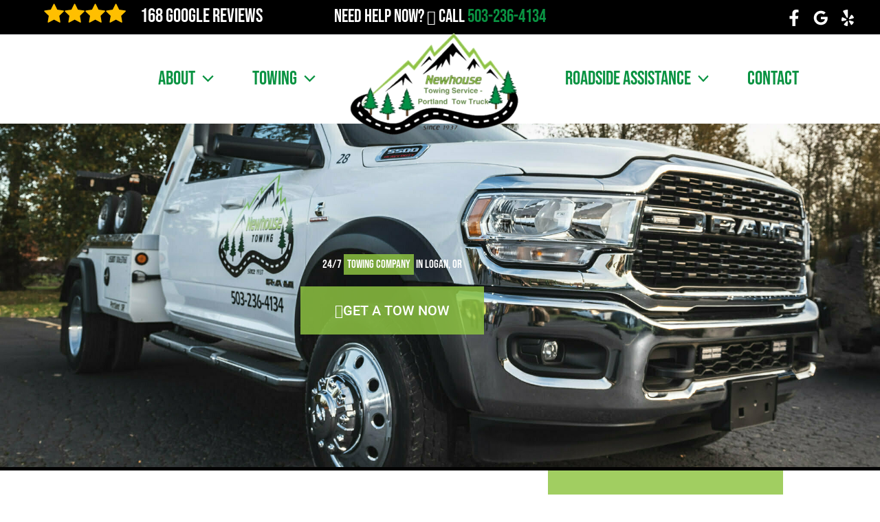

--- FILE ---
content_type: text/html; charset=UTF-8
request_url: https://newhousetowing.com/service-area/logan/
body_size: 68749
content:
<!DOCTYPE html><html lang="en-US"><head><meta charset="UTF-8"><meta name="viewport" content="width=device-width, initial-scale=1"><link rel="profile" href="https://gmpg.org/xfn/11"><link rel="preload" href="https://newhousetowing.com/wp-content/astra-local-fonts/barlow/7cHqv4kjgoGqM7E30-8s51os.woff2" as="font" type="font/woff2" crossorigin><link rel="preload" href="https://newhousetowing.com/wp-content/astra-local-fonts/bebas-neue/JTUSjIg69CK48gW7PXoo9Wlhyw.woff2" as="font" type="font/woff2" crossorigin><meta name='robots' content='index, follow, max-image-preview:large, max-snippet:-1, max-video-preview:-1' /><title>24/7 Towing Company in Logan | Towing Services</title><meta name="description" content="Newhouse Towing Service - Portland Tow Truck provides 24/7 emergency towing services in Logan. Call (503) 236-4134 for a quick tow truck near me by a trusted towing company." /><link rel="canonical" href="https://newhousetowing.com/service-area/logan/" /><meta property="og:locale" content="en_US" /><meta property="og:type" content="article" /><meta property="og:title" content="24/7 Towing Company in Logan | Towing Services" /><meta property="og:description" content="Newhouse Towing Service - Portland Tow Truck provides 24/7 emergency towing services in Logan. Call (503) 236-4134 for a quick tow truck near me by a trusted towing company." /><meta property="og:url" content="https://newhousetowing.com/service-area/whiterail-seo/" /><meta property="og:site_name" content="Newhouse Towing Service - Portland Tow Truck" /><meta property="article:publisher" content="https://www.facebook.com/people/Newhouse-Towing/100063205300650" /><meta property="article:modified_time" content="2025-07-06T07:18:25+00:00" /><meta property="og:image" content="https://santafetowservice.com/wp-content/uploads/2022/10/24-7-services-150x150-1.png" /><meta name="twitter:card" content="summary_large_image" /><meta name="twitter:label1" content="Est. reading time" /><meta name="twitter:data1" content="1 minute" /> <script type="application/ld+json" class="yoast-schema-graph">{"@context":"https://schema.org","@graph":[{"@type":"WebPage","@id":"https://newhousetowing.com/service-area/whiterail-seo/","url":"https://newhousetowing.com/service-area/whiterail-seo/","name":"{spintax_towing-meta-title}","isPartOf":{"@id":"https://newhousetowing.com/#website"},"primaryImageOfPage":{"@id":"https://newhousetowing.com/service-area/whiterail-seo/#primaryimage"},"image":{"@id":"https://newhousetowing.com/service-area/whiterail-seo/#primaryimage"},"thumbnailUrl":"https://santafetowservice.com/wp-content/uploads/2022/10/24-7-services-150x150-1.png","datePublished":"2022-05-21T17:41:11+00:00","dateModified":"2025-07-06T07:18:25+00:00","description":"{spintax_towing-meta-desc}","breadcrumb":{"@id":"https://newhousetowing.com/service-area/whiterail-seo/#breadcrumb"},"inLanguage":"en-US","potentialAction":[{"@type":"ReadAction","target":["https://newhousetowing.com/service-area/whiterail-seo/"]}]},{"@type":"ImageObject","inLanguage":"en-US","@id":"https://newhousetowing.com/service-area/whiterail-seo/#primaryimage","url":"https://santafetowservice.com/wp-content/uploads/2022/10/24-7-services-150x150-1.png","contentUrl":"https://santafetowservice.com/wp-content/uploads/2022/10/24-7-services-150x150-1.png"},{"@type":"BreadcrumbList","@id":"https://newhousetowing.com/service-area/whiterail-seo/#breadcrumb","itemListElement":[{"@type":"ListItem","position":1,"name":"Home","item":"https://newhousetowing.com/"},{"@type":"ListItem","position":2,"name":"24/7 Towing Company in Portland, OR"}]},{"@type":"WebSite","@id":"https://newhousetowing.com/#website","url":"https://newhousetowing.com/","name":"Newhouse Towing Service - Portland Tow Truck","description":"24 Hour Portland Towing Company","publisher":{"@id":"https://newhousetowing.com/#organization"},"potentialAction":[{"@type":"SearchAction","target":{"@type":"EntryPoint","urlTemplate":"https://newhousetowing.com/?s={search_term_string}"},"query-input":{"@type":"PropertyValueSpecification","valueRequired":true,"valueName":"search_term_string"}}],"inLanguage":"en-US"},{"@type":"Organization","@id":"https://newhousetowing.com/#organization","name":"Newhouse Towing Service - Portland Tow Truck","url":"https://newhousetowing.com/","logo":{"@type":"ImageObject","inLanguage":"en-US","@id":"https://newhousetowing.com/#/schema/logo/image/","url":"https://newhousetowing.com/wp-content/uploads/2024/02/cropped-Towing-Service-Portland-Tow-Truck1.png","contentUrl":"https://newhousetowing.com/wp-content/uploads/2024/02/cropped-Towing-Service-Portland-Tow-Truck1.png","width":500,"height":300,"caption":"Newhouse Towing Service - Portland Tow Truck"},"image":{"@id":"https://newhousetowing.com/#/schema/logo/image/"},"sameAs":["https://www.facebook.com/people/Newhouse-Towing/100063205300650"]}]}</script> <link rel='dns-prefetch' href='//www.googletagmanager.com' /><link rel="alternate" type="application/rss+xml" title="Newhouse Towing Service - Portland Tow Truck &raquo; Feed" href="https://newhousetowing.com/feed/" /><link rel="alternate" type="application/rss+xml" title="Newhouse Towing Service - Portland Tow Truck &raquo; Comments Feed" href="https://newhousetowing.com/comments/feed/" /><link rel="alternate" title="oEmbed (JSON)" type="application/json+oembed" href="https://newhousetowing.com/wp-json/oembed/1.0/embed?url=https%3A%2F%2Fnewhousetowing.com%2Fservice-area%2Fwhiterail-seo%2F" /><link rel="alternate" title="oEmbed (XML)" type="text/xml+oembed" href="https://newhousetowing.com/wp-json/oembed/1.0/embed?url=https%3A%2F%2Fnewhousetowing.com%2Fservice-area%2Fwhiterail-seo%2F&#038;format=xml" /><style id='wp-img-auto-sizes-contain-inline-css'>img:is([sizes=auto i],[sizes^="auto," i]){contain-intrinsic-size:3000px 1500px}</style><style id="litespeed-ccss">body,h1,h2,h3,html,li,p,ul{border:0;font-size:100%;font-style:inherit;font-weight:inherit;margin:0;outline:0;padding:0;vertical-align:baseline}html{-webkit-text-size-adjust:100%;-ms-text-size-adjust:100%}body{margin:0}nav{display:block}a{background-color:#fff0}a,a:visited{text-decoration:none}img{border:0}svg:not(:root){overflow:hidden}button{color:inherit;font:inherit;margin:0}button{overflow:visible}button{text-transform:none}button{-webkit-appearance:button}button::-moz-focus-inner{border:0;padding:0}.ast-container{max-width:100%}.ast-container{margin-left:auto;margin-right:auto;padding-left:20px;padding-right:20px}h1,h2,h3{clear:both}h1{color:#808285;font-size:2em;line-height:1.2}h2{color:#808285;font-size:1.7em;line-height:1.3}h3{color:#808285;font-size:1.5em;line-height:1.4}html{box-sizing:border-box}*,:after,:before{box-sizing:inherit}body{color:#808285;background:#fff;font-style:normal}ul{margin:0 0 1.5em 3em}ul{list-style:disc}li>ul{margin-bottom:0;margin-left:1.5em}i{font-style:italic}img{height:auto;max-width:100%}button{color:#808285;font-weight:400;font-size:100%;margin:0;vertical-align:baseline}button{line-height:normal}button{border:1px solid;border-color:var(--ast-border-color);border-radius:2px;background:#e6e6e6;padding:.6em 1em .4em;color:#fff}a{color:#4169e1}.screen-reader-text{border:0;clip:rect(1px,1px,1px,1px);height:1px;margin:-1px;overflow:hidden;padding:0;position:absolute;width:1px;word-wrap:normal!important}.alignleft{display:inline;float:left;margin-right:1.5em}body{-webkit-font-smoothing:antialiased;-moz-osx-font-smoothing:grayscale}body:not(.logged-in){position:relative}#page{position:relative}a{text-decoration:none}img{vertical-align:middle}p{margin-bottom:1.75em}body,button{line-height:1.85714285714286}body{background-color:#fff}#page{display:block}.main-navigation{height:100%;-js-display:inline-flex;display:inline-flex}.main-navigation ul{list-style:none;margin:0;padding-left:0;position:relative}.main-header-menu .menu-link{text-decoration:none;padding:0 1em;display:inline-block}.main-header-menu .menu-item{position:relative}.main-header-menu .sub-menu{width:240px;background:#fff;left:-999em;position:absolute;top:100%;z-index:99999;visibility:hidden}.main-header-menu .sub-menu .menu-link{padding:.9em 1em;display:block;word-wrap:break-word}.main-header-menu .sub-menu .menu-item:not(.menu-item-has-children) .menu-link .icon-arrow:first-of-type{display:none}#ast-desktop-header .main-header-menu .sub-menu .menu-item.menu-item-has-children>.menu-link .icon-arrow{display:none}#ast-desktop-header .main-header-menu .sub-menu .menu-item.menu-item-has-children>.menu-link .ast-header-navigation-arrow{position:absolute;right:.6em;top:50%;transform:translate(0,-50%) rotate(270deg)}#ast-desktop-header .main-header-menu .sub-menu .menu-item.menu-item-has-children>.menu-link .ast-header-navigation-arrow .icon-arrow{display:block}#ast-desktop-header .main-header-menu .sub-menu .menu-item.menu-item-has-children>.menu-link .ast-header-navigation-arrow .icon-arrow svg{margin:0}.main-header-menu .sub-menu .sub-menu{top:0}.submenu-with-border .sub-menu{border-width:1px;border-style:solid}.submenu-with-border .sub-menu .menu-link{border-width:0 0 1px;border-style:solid}.submenu-with-border .sub-menu .sub-menu{top:-2px}.ast-desktop .submenu-with-border .sub-menu>.menu-item:last-child>.menu-link{border-bottom-style:none}.ast-button-wrap{display:inline-block}.ast-button-wrap button{box-shadow:none;border:none}.ast-button-wrap .menu-toggle{padding:0;width:2.2em;height:2.1em;font-size:1.5em;font-weight:400;border-radius:2px;-webkit-font-smoothing:antialiased;-moz-osx-font-smoothing:grayscale;border-radius:2px;vertical-align:middle;line-height:1.85714285714286}.ast-button-wrap .menu-toggle.main-header-menu-toggle{padding:0 .5em;width:auto;text-align:center}.header-main-layout-1 .ast-main-header-bar-alignment{margin-left:auto}.site-navigation{height:100%}.ast-icon.icon-arrow svg{height:.6em;width:.6em;position:relative;margin-left:10px}.ast-icon svg:not([fill]){fill:currentColor}body{overflow-x:hidden}.widget{margin:0 0 2.8em 0}.widget:last-child{margin-bottom:0}.ast-builder-grid-row{display:grid;grid-template-columns:auto auto;align-items:center;grid-column-gap:20px;overflow-wrap:anywhere}.ast-builder-grid-row>.site-header-section{flex-wrap:nowrap}.ast-builder-grid-row.ast-grid-center-col-layout{grid-template-columns:1fr auto 1fr}.ast-builder-layout-element{align-items:center}.ast-builder-grid-row.ast-grid-center-col-layout-only{-js-display:flex;display:flex;height:100%;justify-content:center}.ast-builder-grid-row.ast-grid-center-col-layout-only .ast-grid-section-center{flex-grow:1}.site-header-section{height:100%;min-height:0;align-items:center}.site-header-section>*{padding:0 10px}.site-header-section>div:first-child{padding-left:0}.site-header-section>div:last-child{padding-right:0}.site-header-section .ast-builder-menu{align-items:center}.ast-grid-right-center-section{justify-content:flex-start;flex-grow:1}.ast-grid-right-section{justify-content:flex-end}.ast-grid-left-center-section{justify-content:flex-end;flex-grow:1}.ast-logo-title-inline .ast-site-identity{padding:1em 0;-js-display:inline-flex;display:inline-flex;vertical-align:middle;align-items:center}.ast-grid-section-center{justify-content:center}.ast-grid-section-center .ast-site-identity>:first-child{text-align:center}.ast-builder-social-element{line-height:1;color:#3a3a3a;background:0 0;vertical-align:middle;margin-left:6px;margin-right:6px;justify-content:center;align-items:center}.ahfb-svg-iconset{-js-display:inline-flex;display:inline-flex;align-self:center}.ahfb-svg-iconset svg{width:17px;height:17px}.ast-builder-grid-row-container{display:grid;align-content:center}.main-header-bar .main-header-bar-navigation{height:100%}.ast-nav-menu .sub-menu{line-height:1.45}.ast-builder-menu .main-navigation{padding:0}.ast-builder-menu .main-navigation>ul{align-self:center}.menu-toggle .ast-close-svg{display:none}.ast-mobile-header-wrap .menu-toggle .mobile-menu-toggle-icon{-js-display:inline-flex;display:inline-flex;align-self:center}.ast-mobile-header-wrap .ast-button-wrap .menu-toggle.main-header-menu-toggle{-js-display:flex;display:flex;align-items:center;width:auto;height:auto}.menu-toggle .mobile-menu-toggle-icon{-js-display:inline-flex;display:inline-flex;align-self:center}.ast-button-wrap .menu-toggle.main-header-menu-toggle{padding:.5em;align-items:center;-js-display:flex;display:flex}.site-header{z-index:99;position:relative}.main-header-bar-wrap{position:relative}.main-header-bar{background-color:#fff;border-bottom-color:var(--ast-border-color);border-bottom-style:solid}.main-header-bar{margin-left:auto;margin-right:auto}.ast-desktop .main-header-menu.ast-menu-shadow .sub-menu{box-shadow:0 4px 10px -2px rgb(0 0 0/.1)}.site-branding{line-height:1;align-self:center}.ast-menu-toggle{display:none;background:0 0;color:inherit;border-style:dotted;border-color:#fff0}.main-header-bar{z-index:4;position:relative}.main-header-bar .main-header-bar-navigation .sub-menu{line-height:1.45}.main-header-bar .main-header-bar-navigation .menu-item-has-children>.menu-link:after{line-height:normal}.ast-site-identity{padding:1em 0}.ast-desktop .main-header-menu>.menu-item .sub-menu:before{position:absolute;content:"";top:0;left:0;width:100%;transform:translateY(-100%)}.ast-flex{-js-display:flex;display:flex;flex-wrap:wrap}.ast-inline-flex{-js-display:inline-flex;display:inline-flex;align-items:center;flex-wrap:wrap;align-content:center}.ast-flex-grow-1{flex-grow:1}:root{--ast-post-nav-space:0;--ast-container-default-xlg-padding:3em;--ast-container-default-lg-padding:3em;--ast-container-default-slg-padding:2em;--ast-container-default-md-padding:3em;--ast-container-default-sm-padding:3em;--ast-container-default-xs-padding:2.4em;--ast-container-default-xxs-padding:1.8em;--ast-code-block-background:#EEEEEE;--ast-comment-inputs-background:#FAFAFA;--ast-normal-container-width:1200px;--ast-narrow-container-width:750px;--ast-blog-title-font-weight:normal;--ast-blog-meta-weight:inherit;--ast-global-color-primary:var(--ast-global-color-5);--ast-global-color-secondary:var(--ast-global-color-4);--ast-global-color-alternate-background:var(--ast-global-color-7);--ast-global-color-subtle-background:var(--ast-global-color-6);--ast-bg-style-guide:var( --ast-global-color-secondary,--ast-global-color-5 );--ast-shadow-style-guide:0px 0px 4px 0 #00000057;--ast-global-dark-bg-style:#fff;--ast-global-dark-lfs:#fbfbfb;--ast-widget-bg-color:#fafafa;--ast-wc-container-head-bg-color:#fbfbfb;--ast-title-layout-bg:#eeeeee;--ast-search-border-color:#e7e7e7;--ast-lifter-hover-bg:#e6e6e6;--ast-gallery-block-color:#000;--srfm-color-input-label:var(--ast-global-color-2)}html{font-size:106.25%}a{color:var(--ast-global-color-0)}body,button{font-family:"Barlow",sans-serif;font-weight:400;font-size:17px;font-size:1rem;line-height:var(--ast-body-line-height,1.65em)}h1,h2,h3{font-family:"Bebas Neue",display;font-weight:600}header .custom-logo-link img{max-width:250px;width:250px}h1{font-size:68px;font-size:4rem;font-weight:600;font-family:"Bebas Neue",display;line-height:1.4em}h2{font-size:48px;font-size:2.8235294117647rem;font-weight:600;font-family:"Bebas Neue",display;line-height:1.3em}h3{font-size:32px;font-size:1.8823529411765rem;font-weight:600;font-family:"Bebas Neue",display;line-height:1.3em}body,h1,h2,h3{color:var(--ast-global-color-3)}.widget .wp-block-heading{font-size:24px;font-size:1.4117647058824rem;color:var(--ast-global-color-2)}.ast-logo-title-inline .site-logo-img{padding-right:1em}.ast-page-builder-template .site-content>.ast-container{max-width:100%;padding:0}@media (max-width:921.9px){#ast-desktop-header{display:none}}@media (min-width:922px){#ast-mobile-header{display:none}}#page{display:flex;flex-direction:column;min-height:100vh}#page .site-content{flex-grow:1}.widget{margin-bottom:1.25em}.menu-toggle,button{border-style:solid;border-top-width:0;border-right-width:0;border-left-width:0;border-bottom-width:0;color:var(--ast-global-color-5);border-color:var(--ast-global-color-0);background-color:var(--ast-global-color-0);padding-top:10px;padding-right:20px;padding-bottom:10px;padding-left:20px;font-family:inherit;font-weight:inherit;line-height:1em;border-top-left-radius:0;border-top-right-radius:0;border-bottom-right-radius:0;border-bottom-left-radius:0}@media (min-width:544px){.ast-container{max-width:100%}}@media (max-width:921px){h1{font-size:30px}h2{font-size:25px}h3{font-size:20px}}@media (max-width:544px){h1{font-size:30px}h2{font-size:25px}h3{font-size:20px}header .custom-logo-link img{max-width:175px;width:175px}}@media (max-width:921px){html{font-size:96.9%}}@media (max-width:544px){html{font-size:96.9%}}@media (min-width:922px){.ast-container{max-width:1240px}}@media (min-width:922px){.site-content .ast-container{display:flex}}@media (max-width:921px){.site-content .ast-container{flex-direction:column}}:root{--wp--custom--ast-default-block-top-padding:3em;--wp--custom--ast-default-block-right-padding:3em;--wp--custom--ast-default-block-bottom-padding:3em;--wp--custom--ast-default-block-left-padding:3em;--wp--custom--ast-container-width:1200px;--wp--custom--ast-content-width-size:1200px;--wp--custom--ast-wide-width-size:calc(1200px + var(--wp--custom--ast-default-block-left-padding) + var(--wp--custom--ast-default-block-right-padding))}@media (max-width:921px){:root{--wp--custom--ast-default-block-top-padding:3em;--wp--custom--ast-default-block-right-padding:2em;--wp--custom--ast-default-block-bottom-padding:3em;--wp--custom--ast-default-block-left-padding:2em}}@media (max-width:544px){:root{--wp--custom--ast-default-block-top-padding:3em;--wp--custom--ast-default-block-right-padding:1.5em;--wp--custom--ast-default-block-bottom-padding:3em;--wp--custom--ast-default-block-left-padding:1.5em}}:root .has-ast-global-color-5-color{color:var(--ast-global-color-5)}:root{--ast-global-color-0:#0a9342;--ast-global-color-1:#8ec441;--ast-global-color-2:#3a3a3a;--ast-global-color-3:#4B4F58;--ast-global-color-4:#F5F5F5;--ast-global-color-5:#FFFFFF;--ast-global-color-6:#F2F5F7;--ast-global-color-7:#424242;--ast-global-color-8:#000000}:root{--ast-border-color:var(--ast-global-color-6)}h1,h2,h3{color:var(--ast-global-color-2)}.ast-builder-layout-element .ast-site-identity{margin-top:-20px;margin-bottom:-35px}@media (max-width:921px){.ast-builder-layout-element .ast-site-identity{margin-top:0;margin-bottom:0;margin-left:0;margin-right:0}}.ast-builder-layout-element[data-section="title_tagline"]{display:flex}.ast-builder-menu-1{font-family:"Bebas Neue",display;font-weight:inherit}.ast-builder-menu-1 .menu-item>.menu-link{font-size:28px;font-size:1.6470588235294rem}.ast-builder-menu-1 .sub-menu{border-top-width:2px;border-bottom-width:0;border-right-width:0;border-left-width:0;border-color:var(--ast-global-color-0);border-style:solid}.ast-builder-menu-1 .sub-menu .sub-menu{top:-2px}.ast-builder-menu-1 .main-header-menu>.menu-item>.sub-menu{margin-top:0}.ast-desktop .ast-builder-menu-1 .main-header-menu>.menu-item>.sub-menu:before{height:calc(0px + 2px + 5px)}.ast-desktop .ast-builder-menu-1 .menu-item .sub-menu .menu-link{border-bottom-width:1px;border-color:#eaeaea;border-style:solid}.ast-desktop .ast-builder-menu-1 .menu-item .sub-menu:last-child>.menu-item>.menu-link{border-bottom-width:1px}@media (max-width:921px){.ast-builder-menu-1 .menu-item-has-children>.menu-link:after{content:unset}.ast-builder-menu-1 .main-header-menu>.menu-item>.sub-menu{margin-top:0}}@media (max-width:544px){.ast-builder-menu-1 .main-header-menu>.menu-item>.sub-menu{margin-top:0}}.ast-builder-menu-1{display:flex}.ast-builder-menu-2{font-family:"Bebas Neue",display;font-weight:inherit}.ast-builder-menu-2 .menu-item>.menu-link{font-size:28px;font-size:1.6470588235294rem}.ast-builder-menu-2 .sub-menu{border-top-width:2px;border-bottom-width:0;border-right-width:0;border-left-width:0;border-color:var(--ast-global-color-0);border-style:solid}.ast-builder-menu-2 .main-header-menu>.menu-item>.sub-menu{margin-top:0}.ast-desktop .ast-builder-menu-2 .main-header-menu>.menu-item>.sub-menu:before{height:calc(0px + 2px + 5px)}.ast-desktop .ast-builder-menu-2 .menu-item .sub-menu .menu-link{border-bottom-width:1px;border-color:#eaeaea;border-style:solid}.ast-desktop .ast-builder-menu-2 .menu-item .sub-menu:last-child>.menu-item>.menu-link{border-bottom-width:1px}@media (max-width:921px){.ast-builder-menu-2 .menu-item-has-children>.menu-link:after{content:unset}.ast-builder-menu-2 .main-header-menu>.menu-item>.sub-menu{margin-top:0}}@media (max-width:544px){.ast-builder-menu-2 .main-header-menu>.menu-item>.sub-menu{margin-top:0}}.ast-builder-menu-2{display:flex}.ast-header-social-wrap .ast-builder-social-element:first-child{margin-left:0}.ast-header-social-wrap .ast-builder-social-element:last-child{margin-right:0}.ast-builder-social-element{line-height:1;color:var(--ast-global-color-2);background:#fff0;vertical-align:middle;margin-left:6px;margin-right:6px;justify-content:center;align-items:center}.ast-header-social-1-wrap .ast-builder-social-element{margin-left:7.5px;margin-right:7.5px}.ast-header-social-1-wrap .ast-builder-social-element svg{width:24px;height:24px}.ast-header-social-1-wrap{margin-top:0;margin-bottom:0;margin-left:0;margin-right:0}.ast-header-social-1-wrap .ast-social-color-type-custom svg{fill:var(--ast-global-color-5)}.ast-builder-layout-element[data-section="section-hb-social-icons-1"]{display:flex}.header-widget-area[data-section="sidebar-widgets-header-widget-1"]{display:block}.header-widget-area[data-section="sidebar-widgets-header-widget-2"]{display:block}.ast-header-social-wrap .ast-builder-social-element:first-child{margin-left:0}.ast-header-social-wrap .ast-builder-social-element:last-child{margin-right:0}.ast-builder-social-element{line-height:1;color:var(--ast-global-color-2);background:#fff0;vertical-align:middle;margin-left:6px;margin-right:6px;justify-content:center;align-items:center}.elementor-widget-heading .elementor-heading-title{margin:0}.elementor-page .ast-menu-toggle{color:unset!important;background:unset!important}.elementor-template-full-width .ast-container{display:block}.screen-reader-text{top:0!important}@media (min-width:922px){.main-header-bar{border-bottom-width:1px}}.main-header-menu .menu-item{-js-display:flex;display:flex;-webkit-box-pack:center;-webkit-justify-content:center;-moz-box-pack:center;-ms-flex-pack:center;justify-content:center;-webkit-box-orient:vertical;-webkit-box-direction:normal;-webkit-flex-direction:column;-moz-box-orient:vertical;-moz-box-direction:normal;-ms-flex-direction:column;flex-direction:column}.main-header-menu>.menu-item>.menu-link{height:100%;-webkit-box-align:center;-webkit-align-items:center;-moz-box-align:center;-ms-flex-align:center;align-items:center;-js-display:flex;display:flex}@media (min-width:922px){.ast-builder-menu .main-navigation>ul>li:last-child a{margin-right:0}}.ast-page-builder-template{background-color:var(--ast-global-color-5);background-image:none}@media (max-width:921px){.ast-page-builder-template{background-color:var(--ast-global-color-5);background-image:none}}@media (max-width:544px){.ast-page-builder-template{background-color:var(--ast-global-color-5);background-image:none}}.ast-mobile-popup-drawer .ast-mobile-popup-overlay{background-color:rgb(0 0 0/.4);position:fixed;top:0;right:0;bottom:0;left:0;visibility:hidden;opacity:0}.ast-mobile-popup-drawer .ast-mobile-popup-header{-js-display:flex;display:flex;justify-content:flex-end;min-height:calc(1.2em + 24px)}.ast-mobile-popup-drawer .ast-mobile-popup-header .menu-toggle-close{background:#fff0;border:0;font-size:24px;line-height:1;padding:.6em;color:inherit;-js-display:flex;display:flex;box-shadow:none}.ast-mobile-popup-content>*{padding:10px 0;height:auto}.ast-mobile-popup-content>*:first-child{padding-top:10px}.ast-mobile-popup-content>.ast-builder-menu{padding-top:0}.ast-mobile-popup-content>*:last-child{padding-bottom:0}.ast-mobile-popup-drawer .main-header-bar-navigation .menu-item-has-children .sub-menu{display:none}.ast-mobile-popup-content .ast-builder-menu-mobile .main-header-menu,.ast-mobile-popup-content .ast-builder-menu-mobile .main-header-menu .sub-menu{background-color:#fff0}.ast-mobile-popup-content .ast-icon svg{height:.85em;width:.95em;margin-top:15px}.ast-mobile-popup-drawer{position:fixed;top:0;bottom:0;left:-99999rem;right:99999rem;opacity:0;visibility:hidden}.ast-mobile-popup-drawer .ast-mobile-popup-inner{width:100%;transform:translateX(100%);max-width:90%;right:0;top:0;background:#fafafa;color:#3a3a3a;bottom:0;opacity:0;position:fixed;box-shadow:0 0 2rem 0 rgb(0 0 0/.1);-js-display:flex;display:flex;flex-direction:column;overflow-y:auto;overflow-x:hidden}.ast-mobile-popup-drawer .main-header-bar-navigation .menu-item-has-children>.ast-menu-toggle{right:calc(20px - 0.907em)}.ast-mobile-popup-content>*{padding-top:0;padding-bottom:0}.content-align-flex-start .ast-builder-layout-element{justify-content:flex-start}.content-align-flex-start .main-header-menu{text-align:left}.ast-mobile-header-wrap .ast-primary-header-bar,.ast-primary-header-bar .site-primary-header-wrap{min-height:30px}.ast-desktop .ast-primary-header-bar .main-header-menu>.menu-item{line-height:30px}#masthead .ast-container{max-width:100%;padding-left:35px;padding-right:35px}@media (min-width:922px){.ast-primary-header-bar{border-bottom-width:0;border-bottom-color:var(--ast-global-color-subtle-background,--ast-global-color-7);border-bottom-style:solid}}.ast-primary-header-bar{background-color:#fff;background-image:none}.ast-primary-header-bar{display:block}[data-section="section-header-mobile-trigger"] .ast-button-wrap .ast-mobile-menu-trigger-minimal{color:var(--ast-global-color-0);border:none;background:#fff0}[data-section="section-header-mobile-trigger"] .ast-button-wrap .mobile-menu-toggle-icon .ast-mobile-svg{width:30px;height:30px;fill:var(--ast-global-color-0)}.ast-builder-menu-mobile .main-navigation .menu-item>.menu-link{font-family:"Bebas Neue",display}.ast-builder-menu-mobile .main-navigation .menu-item.menu-item-has-children>.ast-menu-toggle{top:0}.ast-builder-menu-mobile .main-navigation .menu-item-has-children>.menu-link:after{content:unset}.ast-hfb-header .ast-builder-menu-mobile .main-header-menu,.ast-hfb-header .ast-builder-menu-mobile .main-navigation .menu-item .menu-link,.ast-hfb-header .ast-builder-menu-mobile .main-navigation .menu-item .sub-menu .menu-link{border-style:none}.ast-builder-menu-mobile .main-navigation .menu-item.menu-item-has-children>.ast-menu-toggle{top:0}@media (max-width:921px){.ast-builder-menu-mobile .main-navigation .menu-item.menu-item-has-children>.ast-menu-toggle{top:0}.ast-builder-menu-mobile .main-navigation .menu-item-has-children>.menu-link:after{content:unset}}@media (max-width:544px){.ast-builder-menu-mobile .main-navigation{font-size:26px;font-size:1.5294117647059rem}.ast-builder-menu-mobile .main-navigation .main-header-menu .menu-item>.menu-link{color:var(--ast-global-color-5)}.ast-builder-menu-mobile .main-navigation .main-header-menu .menu-item>.ast-menu-toggle{color:var(--ast-global-color-5)}.ast-builder-menu-mobile .main-navigation .menu-item.menu-item-has-children>.ast-menu-toggle{top:0}}.ast-builder-menu-mobile .main-navigation{display:block}.ast-mobile-header-wrap .ast-above-header-bar,.ast-above-header-bar .site-above-header-wrap{min-height:50px}.ast-above-header-bar{border-bottom-width:1px;border-bottom-color:var(--ast-global-color-subtle-background,--ast-global-color-7);border-bottom-style:solid}.ast-above-header.ast-above-header-bar{background-color:var(--ast-global-color-8);background-image:none}@media (max-width:921px){#masthead .ast-mobile-header-wrap .ast-above-header-bar{padding-left:20px;padding-right:20px}}.ast-above-header-bar{display:block}:root{--e-global-color-astglobalcolor0:#0a9342;--e-global-color-astglobalcolor1:#8ec441;--e-global-color-astglobalcolor2:#3a3a3a;--e-global-color-astglobalcolor3:#4B4F58;--e-global-color-astglobalcolor4:#F5F5F5;--e-global-color-astglobalcolor5:#FFFFFF;--e-global-color-astglobalcolor6:#F2F5F7;--e-global-color-astglobalcolor7:#424242;--e-global-color-astglobalcolor8:#000000}.ast-desktop .astra-menu-animation-slide-down>.menu-item>.sub-menu,.ast-desktop .astra-menu-animation-slide-down>.menu-item>.sub-menu .sub-menu{opacity:0;visibility:hidden;transform:translateY(-.5em)}.ast-desktop .astra-menu-animation-fade>.menu-item>.sub-menu{opacity:0;visibility:hidden}:root{--wp--preset--aspect-ratio--square:1;--wp--preset--aspect-ratio--4-3:4/3;--wp--preset--aspect-ratio--3-4:3/4;--wp--preset--aspect-ratio--3-2:3/2;--wp--preset--aspect-ratio--2-3:2/3;--wp--preset--aspect-ratio--16-9:16/9;--wp--preset--aspect-ratio--9-16:9/16;--wp--preset--color--black:#000000;--wp--preset--color--cyan-bluish-gray:#abb8c3;--wp--preset--color--white:#ffffff;--wp--preset--color--pale-pink:#f78da7;--wp--preset--color--vivid-red:#cf2e2e;--wp--preset--color--luminous-vivid-orange:#ff6900;--wp--preset--color--luminous-vivid-amber:#fcb900;--wp--preset--color--light-green-cyan:#7bdcb5;--wp--preset--color--vivid-green-cyan:#00d084;--wp--preset--color--pale-cyan-blue:#8ed1fc;--wp--preset--color--vivid-cyan-blue:#0693e3;--wp--preset--color--vivid-purple:#9b51e0;--wp--preset--color--ast-global-color-0:var(--ast-global-color-0);--wp--preset--color--ast-global-color-1:var(--ast-global-color-1);--wp--preset--color--ast-global-color-2:var(--ast-global-color-2);--wp--preset--color--ast-global-color-3:var(--ast-global-color-3);--wp--preset--color--ast-global-color-4:var(--ast-global-color-4);--wp--preset--color--ast-global-color-5:var(--ast-global-color-5);--wp--preset--color--ast-global-color-6:var(--ast-global-color-6);--wp--preset--color--ast-global-color-7:var(--ast-global-color-7);--wp--preset--color--ast-global-color-8:var(--ast-global-color-8);--wp--preset--gradient--vivid-cyan-blue-to-vivid-purple:linear-gradient(135deg,rgb(6,147,227) 0%,rgb(155,81,224) 100%);--wp--preset--gradient--light-green-cyan-to-vivid-green-cyan:linear-gradient(135deg,rgb(122,220,180) 0%,rgb(0,208,130) 100%);--wp--preset--gradient--luminous-vivid-amber-to-luminous-vivid-orange:linear-gradient(135deg,rgb(252,185,0) 0%,rgb(255,105,0) 100%);--wp--preset--gradient--luminous-vivid-orange-to-vivid-red:linear-gradient(135deg,rgb(255,105,0) 0%,rgb(207,46,46) 100%);--wp--preset--gradient--very-light-gray-to-cyan-bluish-gray:linear-gradient(135deg,rgb(238,238,238) 0%,rgb(169,184,195) 100%);--wp--preset--gradient--cool-to-warm-spectrum:linear-gradient(135deg,rgb(74,234,220) 0%,rgb(151,120,209) 20%,rgb(207,42,186) 40%,rgb(238,44,130) 60%,rgb(251,105,98) 80%,rgb(254,248,76) 100%);--wp--preset--gradient--blush-light-purple:linear-gradient(135deg,rgb(255,206,236) 0%,rgb(152,150,240) 100%);--wp--preset--gradient--blush-bordeaux:linear-gradient(135deg,rgb(254,205,165) 0%,rgb(254,45,45) 50%,rgb(107,0,62) 100%);--wp--preset--gradient--luminous-dusk:linear-gradient(135deg,rgb(255,203,112) 0%,rgb(199,81,192) 50%,rgb(65,88,208) 100%);--wp--preset--gradient--pale-ocean:linear-gradient(135deg,rgb(255,245,203) 0%,rgb(182,227,212) 50%,rgb(51,167,181) 100%);--wp--preset--gradient--electric-grass:linear-gradient(135deg,rgb(202,248,128) 0%,rgb(113,206,126) 100%);--wp--preset--gradient--midnight:linear-gradient(135deg,rgb(2,3,129) 0%,rgb(40,116,252) 100%);--wp--preset--font-size--small:13px;--wp--preset--font-size--medium:20px;--wp--preset--font-size--large:36px;--wp--preset--font-size--x-large:42px;--wp--preset--spacing--20:0.44rem;--wp--preset--spacing--30:0.67rem;--wp--preset--spacing--40:1rem;--wp--preset--spacing--50:1.5rem;--wp--preset--spacing--60:2.25rem;--wp--preset--spacing--70:3.38rem;--wp--preset--spacing--80:5.06rem;--wp--preset--shadow--natural:6px 6px 9px rgba(0, 0, 0, 0.2);--wp--preset--shadow--deep:12px 12px 50px rgba(0, 0, 0, 0.4);--wp--preset--shadow--sharp:6px 6px 0px rgba(0, 0, 0, 0.2);--wp--preset--shadow--outlined:6px 6px 0px -3px rgb(255, 255, 255), 6px 6px rgb(0, 0, 0);--wp--preset--shadow--crisp:6px 6px 0px rgb(0, 0, 0)}:root{--wp--style--global--content-size:var(--wp--custom--ast-content-width-size);--wp--style--global--wide-size:var(--wp--custom--ast-wide-width-size)}:where(body){margin:0}:root{--wp--style--block-gap:24px}body{padding-top:0;padding-right:0;padding-bottom:0;padding-left:0}a:where(:not(.wp-element-button)){text-decoration:none}.has-ast-global-color-5-color{color:var(--wp--preset--color--ast-global-color-5)!important}:root{--direction-multiplier:1}.screen-reader-text{height:1px;margin:-1px;overflow:hidden;padding:0;position:absolute;top:-10000em;width:1px;clip:rect(0,0,0,0);border:0}.elementor *,.elementor :after,.elementor :before{box-sizing:border-box}.elementor a{box-shadow:none;text-decoration:none}.elementor img{border:none;border-radius:0;box-shadow:none;height:auto;max-width:100%}.elementor .elementor-background-overlay{inset:0;position:absolute}.elementor-element{--flex-direction:initial;--flex-wrap:initial;--justify-content:initial;--align-items:initial;--align-content:initial;--gap:initial;--flex-basis:initial;--flex-grow:initial;--flex-shrink:initial;--order:initial;--align-self:initial;align-self:var(--align-self);flex-basis:var(--flex-basis);flex-grow:var(--flex-grow);flex-shrink:var(--flex-shrink);order:var(--order)}.elementor-element:where(.e-con-full,.elementor-widget){align-content:var(--align-content);align-items:var(--align-items);flex-direction:var(--flex-direction);flex-wrap:var(--flex-wrap);gap:var(--row-gap) var(--column-gap);justify-content:var(--justify-content)}.elementor-align-center{text-align:center}.elementor-align-center .elementor-button{width:auto}:root{--page-title-display:block}.elementor-section{position:relative}.elementor-section .elementor-container{display:flex;margin-inline:auto;position:relative}@media (max-width:1024px){.elementor-section .elementor-container{flex-wrap:wrap}}.elementor-section.elementor-section-boxed>.elementor-container{max-width:1140px}.elementor-section.elementor-section-items-middle>.elementor-container{align-items:center}.elementor-widget-wrap{align-content:flex-start;flex-wrap:wrap;position:relative;width:100%}.elementor:not(.elementor-bc-flex-widget) .elementor-widget-wrap{display:flex}.elementor-widget-wrap>.elementor-element{width:100%}.elementor-widget{position:relative}.elementor-widget:not(:last-child){margin-block-end:var(--kit-widget-spacing,20px)}.elementor-column{display:flex;min-height:1px;position:relative}.elementor-column-gap-default>.elementor-column>.elementor-element-populated{padding:10px}.elementor-column-gap-wide>.elementor-column>.elementor-element-populated{padding:20px}@media (min-width:768px){.elementor-column.elementor-col-50{width:50%}.elementor-column.elementor-col-100{width:100%}}@media (max-width:767px){.elementor-column{width:100%}}@media (prefers-reduced-motion:no-preference){html{scroll-behavior:smooth}}.elementor-heading-title{line-height:1;margin:0;padding:0}.elementor-button{background-color:#69727d;border-radius:3px;color:#fff;display:inline-block;fill:#fff;font-size:15px;line-height:1;padding:12px 24px;text-align:center}.elementor-button:visited{color:#fff}.elementor-button-content-wrapper{display:flex;flex-direction:row;gap:5px;justify-content:center}.elementor-button-icon{align-items:center;display:flex}.elementor-button-text{display:inline-block}.elementor-button.elementor-size-xl{border-radius:6px;font-size:20px;padding:25px 50px}.elementor-button span{text-decoration:inherit}.elementor-kit-5{--e-global-color-primary:#0A9342;--e-global-color-secondary:#040404;--e-global-color-text:#7A7A7A;--e-global-color-accent:#8EC441D4;--e-global-typography-primary-font-family:"Bebas Neue";--e-global-typography-primary-font-weight:400;--e-global-typography-primary-line-height:1.2em;--e-global-typography-secondary-font-family:"Bebas Neue";--e-global-typography-secondary-font-weight:400;--e-global-typography-secondary-line-height:1.2em;--e-global-typography-text-font-family:"Barlow";--e-global-typography-text-font-weight:400;--e-global-typography-accent-font-family:"Roboto";--e-global-typography-accent-font-weight:500}.elementor-section.elementor-section-boxed>.elementor-container{max-width:1140px}.elementor-widget:not(:last-child){margin-block-end:20px}.elementor-element{--widgets-spacing:20px 20px;--widgets-spacing-row:20px;--widgets-spacing-column:20px}@media (max-width:1024px){.elementor-section.elementor-section-boxed>.elementor-container{max-width:1024px}}@media (max-width:767px){.elementor-section.elementor-section-boxed>.elementor-container{max-width:767px}}.elementor-widget-image{text-align:center}.elementor-widget-image img{display:inline-block;vertical-align:middle}.elementor-1571 .elementor-element.elementor-element-19e84a2d:not(.elementor-motion-effects-element-type-background){background-image:url(https://newhousetowing.com/wp-content/uploads/2022/12/Newhouse-Towing-Light-Duty-Towing-3036.jpg);background-position:center center;background-repeat:no-repeat;background-size:cover}.elementor-1571 .elementor-element.elementor-element-19e84a2d>.elementor-background-overlay{background-color:var(--e-global-color-astglobalcolor8);opacity:.35}.elementor-1571 .elementor-element.elementor-element-19e84a2d>.elementor-container{min-height:500px}.elementor-1571 .elementor-element.elementor-element-19e84a2d{border-style:solid;border-width:0 0 5px 0;border-color:var(--e-global-color-secondary)}.elementor-widget-heading .elementor-heading-title{font-family:var(--e-global-typography-primary-font-family),Sans-serif;font-weight:var(--e-global-typography-primary-font-weight);line-height:var(--e-global-typography-primary-line-height);color:var(--e-global-color-primary)}.elementor-1571 .elementor-element.elementor-element-142396bd{text-align:center}.elementor-1571 .elementor-element.elementor-element-142396bd .elementor-heading-title{font-family:var(--e-global-typography-primary-font-family),Sans-serif;font-weight:var(--e-global-typography-primary-font-weight);line-height:var(--e-global-typography-primary-line-height);color:#FFF}.elementor-widget-button .elementor-button{background-color:var(--e-global-color-accent);font-family:var(--e-global-typography-accent-font-family),Sans-serif;font-weight:var(--e-global-typography-accent-font-weight)}.elementor-1571 .elementor-element.elementor-element-624c6ff4 .elementor-button{background-color:var(--e-global-color-accent);border-radius:0 0 0 0}.elementor-1571 .elementor-element.elementor-element-624c6ff4 .elementor-button-content-wrapper{flex-direction:row}.elementor-widget-text-editor{font-family:var(--e-global-typography-text-font-family),Sans-serif;font-weight:var(--e-global-typography-text-font-weight);color:var(--e-global-color-text)}.elementor-1571 .elementor-element.elementor-element-b0da1cd:not(.elementor-motion-effects-element-type-background)>.elementor-widget-wrap{background-color:var(--e-global-color-accent)}.elementor-1571 .elementor-element.elementor-element-b0da1cd>.elementor-element-populated{padding:80px 0 80px 0}@media (min-width:768px){.elementor-1571 .elementor-element.elementor-element-18f2b8fd{width:69.914%}.elementor-1571 .elementor-element.elementor-element-b0da1cd{width:30%}}@media (max-width:1024px){.elementor-widget-heading .elementor-heading-title{line-height:var(--e-global-typography-primary-line-height)}.elementor-1571 .elementor-element.elementor-element-142396bd .elementor-heading-title{line-height:var(--e-global-typography-primary-line-height)}}@media (max-width:767px){.elementor-1571 .elementor-element.elementor-element-19e84a2d>.elementor-container{min-height:300px}.elementor-widget-heading .elementor-heading-title{line-height:var(--e-global-typography-primary-line-height)}.elementor-1571 .elementor-element.elementor-element-142396bd .elementor-heading-title{line-height:var(--e-global-typography-primary-line-height)}}.fas{-moz-osx-font-smoothing:grayscale;-webkit-font-smoothing:antialiased;display:inline-block;font-style:normal;font-variant:normal;text-rendering:auto;line-height:1}.fa-phone-alt:before{content:""}.fas{font-family:"Font Awesome 5 Free";font-weight:900}.ast-above-header-bar{z-index:5}a:where(:not(.wp-element-button)){text-decoration:none}.cfv{display:none}@media (max-width:768px){.cfv{display:block;position:fixed;bottom:0;width:100%;margin:0px!important;left:0;z-index:9999;padding:8px}.cfv a{display:block;width:100%;max-width:100%!important;line-height:1;padding:17px;z-index:99999}}.us-btn-style_3{font-family:open sans,sans-serif;font-weight:600;font-style:normal;text-transform:none;letter-spacing:0;border-radius:.4em;padding:.75em 3.1em;background-color:var(--e-global-color-accent);border:2px solid #fff;color:#fff!important;box-shadow:0 0 0 rgb(0 0 0/.2)}.w-btn{padding:.8em 1.8em}.w-btn{display:inline-block;vertical-align:top;text-align:center;line-height:1.2;position:relative}#block-25 p{display:none}.ast-above-header .nr4AggregateInfo{display:flex!important;margin-left:10px}.ast-above-header .nr4AggregateRatingValue{font-size:31px!important}@media (max-width:768px){.ast-above-header h3{font-size:24px!important}}.ast-above-header .nr4AggregateRatingCount{font-family:"Bebas Neue",Sans-serif;font-size:28px!important;color:#fff;margin:0 0 0 5px}.nr4AggregateInfo{margin:0!important}.whiterail-h1 h1{color:#fff!important;font-weight:var(--e-global-typography-primary-font-weight)}.service-areas p{display:none}.ast-menu-toggle span{color:#fff!important}@media (max-width:767px){.elementor-button{font-size:14px!important;padding:10px 20px!important}}.nr4Body{background-color:#fff0;border:0;color:inherit;font-family:Georgia,serif;font-size:16px;font-style:normal;margin:0 0 0 0;padding:0;box-sizing:border-box;line-height:1.45}.nr4AggregateInfo{width:100%;text-align:center;margin-top:0}.nr4AggregateRating{display:inline-block;color:#FFBF00;font-size:50px;margin-top:0}.nr4AggregateRatingValue{color:#FFBF00;display:flex;justify-content:left;font-family:NR4Font2;font-size:50px;left:0;line-height:normal;overflow:hidden;padding:0;z-index:1;margin:0 auto;white-space:nowrap}.nr4AggregateRatingCount{margin-top:0;text-align:center;white-space:nowrap;font-size:16px;margin-bottom:5px}.nr4Body{margin:2px 2px 2px 2px;padding:2px}</style><style>elementor-element-55cfb92,elementor-element-4b33a1f,elementor-element-ed23718,elementor-element-3aab489,elementor-element-f6af3fd,elementor-element-5bfa320,elementor-element-f5ba9b2,elementor-element-2d156e1,elementor-element-a98a38b,colophon{content-visibility:auto;contain-intrinsic-size:1px 1000px;}</style><script src="[data-uri]" defer></script><link rel="preload" as="image" href="https://santafetowservice.com/wp-content/uploads/2022/10/24-7-services-150x150-1.png"><link data-optimized="1" data-asynced="1" as="style" onload="this.onload=null;this.rel='stylesheet'"  rel='preload' id='astra-theme-css-css' href='https://newhousetowing.com/wp-content/litespeed/css/fe8dcf163c854fd60c536723004af813.css?ver=2bbf0' media='all' /><style id='astra-theme-css-inline-css'>:root{--ast-post-nav-space:0;--ast-container-default-xlg-padding:3em;--ast-container-default-lg-padding:3em;--ast-container-default-slg-padding:2em;--ast-container-default-md-padding:3em;--ast-container-default-sm-padding:3em;--ast-container-default-xs-padding:2.4em;--ast-container-default-xxs-padding:1.8em;--ast-code-block-background:#EEEEEE;--ast-comment-inputs-background:#FAFAFA;--ast-normal-container-width:1200px;--ast-narrow-container-width:750px;--ast-blog-title-font-weight:normal;--ast-blog-meta-weight:inherit;--ast-global-color-primary:var(--ast-global-color-5);--ast-global-color-secondary:var(--ast-global-color-4);--ast-global-color-alternate-background:var(--ast-global-color-7);--ast-global-color-subtle-background:var(--ast-global-color-6);--ast-bg-style-guide:var( --ast-global-color-secondary,--ast-global-color-5 );--ast-shadow-style-guide:0px 0px 4px 0 #00000057;--ast-global-dark-bg-style:#fff;--ast-global-dark-lfs:#fbfbfb;--ast-widget-bg-color:#fafafa;--ast-wc-container-head-bg-color:#fbfbfb;--ast-title-layout-bg:#eeeeee;--ast-search-border-color:#e7e7e7;--ast-lifter-hover-bg:#e6e6e6;--ast-gallery-block-color:#000;--srfm-color-input-label:var(--ast-global-color-2)}html{font-size:106.25%}a{color:var(--ast-global-color-0)}a:hover,a:focus{color:var(--ast-global-color-1)}body,button,input,select,textarea,.ast-button,.ast-custom-button{font-family:'Barlow',sans-serif;font-weight:400;font-size:17px;font-size:1rem;line-height:var(--ast-body-line-height,1.65em)}blockquote{color:var(--ast-global-color-3)}h1,h2,h3,h4,h5,h6,.entry-content :where(h1,h2,h3,h4,h5,h6),.site-title,.site-title a{font-family:'Bebas Neue',display;font-weight:600}.ast-site-identity .site-title a{color:var(--ast-global-color-2)}.site-title{font-size:35px;font-size:2.0588235294118rem;display:none}header .custom-logo-link img{max-width:250px;width:250px}.astra-logo-svg{width:250px}.site-header .site-description{font-size:15px;font-size:.88235294117647rem;display:none}.entry-title{font-size:26px;font-size:1.5294117647059rem}.archive .ast-article-post .ast-article-inner,.blog .ast-article-post .ast-article-inner,.archive .ast-article-post .ast-article-inner:hover,.blog .ast-article-post .ast-article-inner:hover{overflow:hidden}h1,.entry-content :where(h1){font-size:68px;font-size:4rem;font-weight:600;font-family:'Bebas Neue',display;line-height:1.4em}h2,.entry-content :where(h2){font-size:48px;font-size:2.8235294117647rem;font-weight:600;font-family:'Bebas Neue',display;line-height:1.3em}h3,.entry-content :where(h3){font-size:32px;font-size:1.8823529411765rem;font-weight:600;font-family:'Bebas Neue',display;line-height:1.3em}h4,.entry-content :where(h4){font-size:24px;font-size:1.4117647058824rem;line-height:1.2em;font-weight:600;font-family:'Bebas Neue',display}h5,.entry-content :where(h5){font-size:20px;font-size:1.1764705882353rem;line-height:1.2em;font-weight:600;font-family:'Bebas Neue',display}h6,.entry-content :where(h6){font-size:16px;font-size:.94117647058824rem;line-height:1.25em;font-weight:600;font-family:'Bebas Neue',display}::selection{background-color:var(--ast-global-color-0);color:#fff}body,h1,h2,h3,h4,h5,h6,.entry-title a,.entry-content :where(h1,h2,h3,h4,h5,h6){color:var(--ast-global-color-3)}.tagcloud a:hover,.tagcloud a:focus,.tagcloud a.current-item{color:#fff;border-color:var(--ast-global-color-0);background-color:var(--ast-global-color-0)}input:focus,input[type="text"]:focus,input[type="email"]:focus,input[type="url"]:focus,input[type="password"]:focus,input[type="reset"]:focus,input[type="search"]:focus,textarea:focus{border-color:var(--ast-global-color-0)}input[type="radio"]:checked,input[type=reset],input[type="checkbox"]:checked,input[type="checkbox"]:hover:checked,input[type="checkbox"]:focus:checked,input[type=range]::-webkit-slider-thumb{border-color:var(--ast-global-color-0);background-color:var(--ast-global-color-0);box-shadow:none}.site-footer a:hover+.post-count,.site-footer a:focus+.post-count{background:var(--ast-global-color-0);border-color:var(--ast-global-color-0)}.single .nav-links .nav-previous,.single .nav-links .nav-next{color:var(--ast-global-color-0)}.entry-meta,.entry-meta *{line-height:1.45;color:var(--ast-global-color-0)}.entry-meta a:not(.ast-button):hover,.entry-meta a:not(.ast-button):hover *,.entry-meta a:not(.ast-button):focus,.entry-meta a:not(.ast-button):focus *,.page-links>.page-link,.page-links .page-link:hover,.post-navigation a:hover{color:var(--ast-global-color-1)}#cat option,.secondary .calendar_wrap thead a,.secondary .calendar_wrap thead a:visited{color:var(--ast-global-color-0)}.secondary .calendar_wrap #today,.ast-progress-val span{background:var(--ast-global-color-0)}.secondary a:hover+.post-count,.secondary a:focus+.post-count{background:var(--ast-global-color-0);border-color:var(--ast-global-color-0)}.calendar_wrap #today>a{color:#fff}.page-links .page-link,.single .post-navigation a{color:var(--ast-global-color-0)}.ast-search-menu-icon .search-form button.search-submit{padding:0 4px}.ast-search-menu-icon form.search-form{padding-right:0}.ast-search-menu-icon.slide-search input.search-field{width:0}.ast-header-search .ast-search-menu-icon.ast-dropdown-active .search-form,.ast-header-search .ast-search-menu-icon.ast-dropdown-active .search-field:focus{transition:all 0.2s}.search-form input.search-field:focus{outline:none}.ast-archive-title{color:var(--ast-global-color-2)}.widget-title,.widget .wp-block-heading{font-size:24px;font-size:1.4117647058824rem;color:var(--ast-global-color-2)}.ast-search-menu-icon.slide-search a:focus-visible:focus-visible,.astra-search-icon:focus-visible,#close:focus-visible,a:focus-visible,.ast-menu-toggle:focus-visible,.site .skip-link:focus-visible,.wp-block-loginout input:focus-visible,.wp-block-search.wp-block-search__button-inside .wp-block-search__inside-wrapper,.ast-header-navigation-arrow:focus-visible,.ast-orders-table__row .ast-orders-table__cell:focus-visible,a#ast-apply-coupon:focus-visible,#ast-apply-coupon:focus-visible,#close:focus-visible,.button.search-submit:focus-visible,#search_submit:focus,.normal-search:focus-visible,.ast-header-account-wrap:focus-visible,.astra-cart-drawer-close:focus,.ast-single-variation:focus,.ast-button:focus,.ast-builder-button-wrap:has(.ast-custom-button-link:focus),.ast-builder-button-wrap .ast-custom-button-link:focus{outline-style:dotted;outline-color:inherit;outline-width:thin}input:focus,input[type="text"]:focus,input[type="email"]:focus,input[type="url"]:focus,input[type="password"]:focus,input[type="reset"]:focus,input[type="search"]:focus,input[type="number"]:focus,textarea:focus,.wp-block-search__input:focus,[data-section="section-header-mobile-trigger"] .ast-button-wrap .ast-mobile-menu-trigger-minimal:focus,.ast-mobile-popup-drawer.active .menu-toggle-close:focus,#ast-scroll-top:focus,#coupon_code:focus,#ast-coupon-code:focus{border-style:dotted;border-color:inherit;border-width:thin}input{outline:none}.ast-logo-title-inline .site-logo-img{padding-right:1em}.site-logo-img img{transition:all 0.2s linear}body .ast-oembed-container *{position:absolute;top:0;width:100%;height:100%;left:0}body .wp-block-embed-pocket-casts .ast-oembed-container *{position:unset}.ast-single-post-featured-section+article{margin-top:2em}.site-content .ast-single-post-featured-section img{width:100%;overflow:hidden;object-fit:cover}.site>.ast-single-related-posts-container{margin-top:0}@media (min-width:922px){.ast-desktop .ast-container--narrow{max-width:var(--ast-narrow-container-width);margin:0 auto}}.ast-page-builder-template .hentry{margin:0}.ast-page-builder-template .site-content>.ast-container{max-width:100%;padding:0}.ast-page-builder-template .site .site-content #primary{padding:0;margin:0}.ast-page-builder-template .no-results{text-align:center;margin:4em auto}.ast-page-builder-template .ast-pagination{padding:2em}.ast-page-builder-template .entry-header.ast-no-title.ast-no-thumbnail{margin-top:0}.ast-page-builder-template .entry-header.ast-header-without-markup{margin-top:0;margin-bottom:0}.ast-page-builder-template .entry-header.ast-no-title.ast-no-meta{margin-bottom:0}.ast-page-builder-template.single .post-navigation{padding-bottom:2em}.ast-page-builder-template.single-post .site-content>.ast-container{max-width:100%}.ast-page-builder-template .entry-header{margin-top:2em;margin-left:auto;margin-right:auto}.ast-page-builder-template .ast-archive-description{margin:2em auto 0;padding-left:20px;padding-right:20px}.ast-page-builder-template .ast-row{margin-left:0;margin-right:0}.single.ast-page-builder-template .entry-header+.entry-content,.single.ast-page-builder-template .ast-single-entry-banner+.site-content article .entry-content{margin-bottom:2em}@media(min-width:921px){.ast-page-builder-template.archive.ast-right-sidebar .ast-row article,.ast-page-builder-template.archive.ast-left-sidebar .ast-row article{padding-left:0;padding-right:0}}@media (max-width:921.9px){#ast-desktop-header{display:none}}@media (min-width:922px){#ast-mobile-header{display:none}}@media(max-width:420px){.single .nav-links .nav-previous,.single .nav-links .nav-next{width:100%;text-align:center}}.wp-block-buttons.aligncenter{justify-content:center}@media (max-width:921px){.ast-theme-transparent-header #primary,.ast-theme-transparent-header #secondary{padding:0}}@media (max-width:921px){.ast-plain-container.ast-no-sidebar #primary{padding:0}}.ast-plain-container.ast-no-sidebar #primary{margin-top:0;margin-bottom:0}.wp-block-button.is-style-outline .wp-block-button__link{border-color:var(--ast-global-color-0);border-top-width:0;border-right-width:0;border-bottom-width:0;border-left-width:0}div.wp-block-button.is-style-outline>.wp-block-button__link:not(.has-text-color),div.wp-block-button.wp-block-button__link.is-style-outline:not(.has-text-color){color:var(--ast-global-color-0)}.wp-block-button.is-style-outline .wp-block-button__link:hover,.wp-block-buttons .wp-block-button.is-style-outline .wp-block-button__link:focus,.wp-block-buttons .wp-block-button.is-style-outline>.wp-block-button__link:not(.has-text-color):hover,.wp-block-buttons .wp-block-button.wp-block-button__link.is-style-outline:not(.has-text-color):hover{color:#000;background-color:var(--ast-global-color-1);border-color:var(--ast-global-color-1)}.post-page-numbers.current .page-link,.ast-pagination .page-numbers.current{color:#fff;border-color:var(--ast-global-color-0);background-color:var(--ast-global-color-0)}.wp-block-button.is-style-outline .wp-block-button__link{border-top-width:0;border-right-width:0;border-bottom-width:0;border-left-width:0}.wp-block-button.is-style-outline .wp-block-button__link.wp-element-button,.ast-outline-button{border-color:var(--ast-global-color-0);font-family:inherit;font-weight:inherit;line-height:1em;border-top-left-radius:0;border-top-right-radius:0;border-bottom-right-radius:0;border-bottom-left-radius:0}.wp-block-buttons .wp-block-button.is-style-outline>.wp-block-button__link:not(.has-text-color),.wp-block-buttons .wp-block-button.wp-block-button__link.is-style-outline:not(.has-text-color),.ast-outline-button{color:var(--ast-global-color-0)}.wp-block-button.is-style-outline .wp-block-button__link:hover,.wp-block-buttons .wp-block-button.is-style-outline .wp-block-button__link:focus,.wp-block-buttons .wp-block-button.is-style-outline>.wp-block-button__link:not(.has-text-color):hover,.wp-block-buttons .wp-block-button.wp-block-button__link.is-style-outline:not(.has-text-color):hover,.ast-outline-button:hover,.ast-outline-button:focus,.wp-block-uagb-buttons-child .uagb-buttons-repeater.ast-outline-button:hover,.wp-block-uagb-buttons-child .uagb-buttons-repeater.ast-outline-button:focus{color:#000;background-color:var(--ast-global-color-1);border-color:var(--ast-global-color-1)}.wp-block-button .wp-block-button__link.wp-element-button.is-style-outline:not(.has-background),.wp-block-button.is-style-outline>.wp-block-button__link.wp-element-button:not(.has-background),.ast-outline-button{background-color:var(--ast-global-color-0)}.entry-content[data-ast-blocks-layout]>figure{margin-bottom:1em}h1.widget-title{font-weight:600}h2.widget-title{font-weight:600}h3.widget-title{font-weight:600}#page{display:flex;flex-direction:column;min-height:100vh}.ast-404-layout-1 h1.page-title{color:var(--ast-global-color-2)}.single .post-navigation a{line-height:1em;height:inherit}.error-404 .page-sub-title{font-size:1.5rem;font-weight:inherit}.search .site-content .content-area .search-form{margin-bottom:0}#page .site-content{flex-grow:1}.widget{margin-bottom:1.25em}#secondary li{line-height:1.5em}#secondary .wp-block-group h2{margin-bottom:.7em}#secondary h2{font-size:1.7rem}.ast-separate-container .ast-article-post,.ast-separate-container .ast-article-single,.ast-separate-container .comment-respond{padding:3em}.ast-separate-container .ast-article-single .ast-article-single{padding:0}.ast-article-single .wp-block-post-template-is-layout-grid{padding-left:0}.ast-separate-container .comments-title,.ast-narrow-container .comments-title{padding:1.5em 2em}.ast-page-builder-template .comment-form-textarea,.ast-comment-formwrap .ast-grid-common-col{padding:0}.ast-comment-formwrap{padding:0;display:inline-flex;column-gap:20px;width:100%;margin-left:0;margin-right:0}.comments-area textarea#comment:focus,.comments-area textarea#comment:active,.comments-area .ast-comment-formwrap input[type="text"]:focus,.comments-area .ast-comment-formwrap input[type="text"]:active{box-shadow:none;outline:none}.archive.ast-page-builder-template .entry-header{margin-top:2em}.ast-page-builder-template .ast-comment-formwrap{width:100%}.entry-title{margin-bottom:.5em}.ast-archive-description p{font-size:inherit;font-weight:inherit;line-height:inherit}.ast-separate-container .ast-comment-list li.depth-1,.hentry{margin-bottom:2em}@media (min-width:921px){.ast-left-sidebar.ast-page-builder-template #secondary,.archive.ast-right-sidebar.ast-page-builder-template .site-main{padding-left:20px;padding-right:20px}}@media (max-width:544px){.ast-comment-formwrap.ast-row{column-gap:10px;display:inline-block}#ast-commentform .ast-grid-common-col{position:relative;width:100%}}@media (min-width:1201px){.ast-separate-container .ast-article-post,.ast-separate-container .ast-article-single,.ast-separate-container .ast-author-box,.ast-separate-container .ast-404-layout-1,.ast-separate-container .no-results{padding:3em}}@media (max-width:921px){.ast-left-sidebar #content>.ast-container{display:flex;flex-direction:column-reverse;width:100%}}@media (min-width:922px){.ast-separate-container.ast-right-sidebar #primary,.ast-separate-container.ast-left-sidebar #primary{border:0}.search-no-results.ast-separate-container #primary{margin-bottom:4em}}.wp-block-button .wp-block-button__link{color:var(--ast-global-color-5)}.wp-block-button .wp-block-button__link:hover,.wp-block-button .wp-block-button__link:focus{color:#000;background-color:var(--ast-global-color-1);border-color:var(--ast-global-color-1)}.elementor-widget-heading h1.elementor-heading-title{line-height:1.4em}.elementor-widget-heading h2.elementor-heading-title{line-height:1.3em}.elementor-widget-heading h3.elementor-heading-title{line-height:1.3em}.elementor-widget-heading h4.elementor-heading-title{line-height:1.2em}.elementor-widget-heading h5.elementor-heading-title{line-height:1.2em}.elementor-widget-heading h6.elementor-heading-title{line-height:1.25em}.wp-block-button .wp-block-button__link,.wp-block-search .wp-block-search__button,body .wp-block-file .wp-block-file__button{border-style:solid;border-top-width:0;border-right-width:0;border-left-width:0;border-bottom-width:0;border-color:var(--ast-global-color-0);background-color:var(--ast-global-color-0);color:var(--ast-global-color-5);font-family:inherit;font-weight:inherit;line-height:1em;border-top-left-radius:0;border-top-right-radius:0;border-bottom-right-radius:0;border-bottom-left-radius:0;padding-top:10px;padding-right:20px;padding-bottom:10px;padding-left:20px}.menu-toggle,button,.ast-button,.ast-custom-button,.button,input#submit,input[type="button"],input[type="submit"],input[type="reset"],form[CLASS*="wp-block-search__"].wp-block-search .wp-block-search__inside-wrapper .wp-block-search__button,body .wp-block-file .wp-block-file__button,.search .search-submit{border-style:solid;border-top-width:0;border-right-width:0;border-left-width:0;border-bottom-width:0;color:var(--ast-global-color-5);border-color:var(--ast-global-color-0);background-color:var(--ast-global-color-0);padding-top:10px;padding-right:20px;padding-bottom:10px;padding-left:20px;font-family:inherit;font-weight:inherit;line-height:1em;border-top-left-radius:0;border-top-right-radius:0;border-bottom-right-radius:0;border-bottom-left-radius:0}button:focus,.menu-toggle:hover,button:hover,.ast-button:hover,.ast-custom-button:hover .button:hover,.ast-custom-button:hover,input[type=reset]:hover,input[type=reset]:focus,input#submit:hover,input#submit:focus,input[type="button"]:hover,input[type="button"]:focus,input[type="submit"]:hover,input[type="submit"]:focus,form[CLASS*="wp-block-search__"].wp-block-search .wp-block-search__inside-wrapper .wp-block-search__button:hover,form[CLASS*="wp-block-search__"].wp-block-search .wp-block-search__inside-wrapper .wp-block-search__button:focus,body .wp-block-file .wp-block-file__button:hover,body .wp-block-file .wp-block-file__button:focus{color:#000;background-color:var(--ast-global-color-1);border-color:var(--ast-global-color-1)}form[CLASS*="wp-block-search__"].wp-block-search .wp-block-search__inside-wrapper .wp-block-search__button.has-icon{padding-top:calc(10px - 3px);padding-right:calc(20px - 3px);padding-bottom:calc(10px - 3px);padding-left:calc(20px - 3px)}@media (max-width:921px){.ast-mobile-header-stack .main-header-bar .ast-search-menu-icon{display:inline-block}.ast-header-break-point.ast-header-custom-item-outside .ast-mobile-header-stack .main-header-bar .ast-search-icon{margin:0}.ast-comment-avatar-wrap img{max-width:2.5em}.ast-comment-meta{padding:0 1.8888em 1.3333em}.ast-separate-container .ast-comment-list li.depth-1{padding:1.5em 2.14em}.ast-separate-container .comment-respond{padding:2em 2.14em}}@media (min-width:544px){.ast-container{max-width:100%}}@media (max-width:544px){.ast-separate-container .ast-article-post,.ast-separate-container .ast-article-single,.ast-separate-container .comments-title,.ast-separate-container .ast-archive-description{padding:1.5em 1em}.ast-separate-container #content .ast-container{padding-left:.54em;padding-right:.54em}.ast-separate-container .ast-comment-list .bypostauthor{padding:.5em}.ast-search-menu-icon.ast-dropdown-active .search-field{width:170px}}#ast-mobile-header .ast-site-header-cart-li a{pointer-events:none}@media (min-width:545px){.ast-page-builder-template .comments-area,.single.ast-page-builder-template .entry-header,.single.ast-page-builder-template .post-navigation,.single.ast-page-builder-template .ast-single-related-posts-container{max-width:1240px;margin-left:auto;margin-right:auto}}.ast-separate-container{background-color:var(--ast-global-color-4)}@media (max-width:921px){.site-title{display:none}.site-header .site-description{display:none}h1,.entry-content :where(h1){font-size:30px}h2,.entry-content :where(h2){font-size:25px}h3,.entry-content :where(h3){font-size:20px}}@media (max-width:544px){.site-title{display:none}.site-header .site-description{display:none}h1,.entry-content :where(h1){font-size:30px}h2,.entry-content :where(h2){font-size:25px}h3,.entry-content :where(h3){font-size:20px}header .custom-logo-link img,.ast-header-break-point .site-branding img,.ast-header-break-point .custom-logo-link img{max-width:175px;width:175px}.astra-logo-svg{width:175px}.ast-header-break-point .site-logo-img .custom-mobile-logo-link img{max-width:175px}}@media (max-width:921px){html{font-size:96.9%}}@media (max-width:544px){html{font-size:96.9%}}@media (min-width:922px){.ast-container{max-width:1240px}}@media (min-width:922px){.site-content .ast-container{display:flex}}@media (max-width:921px){.site-content .ast-container{flex-direction:column}}@media (min-width:922px){.main-header-menu .sub-menu .menu-item.ast-left-align-sub-menu:hover>.sub-menu,.main-header-menu .sub-menu .menu-item.ast-left-align-sub-menu.focus>.sub-menu{margin-left:0}}.site .comments-area{padding-bottom:3em}.footer-widget-area[data-section^="section-fb-html-"] .ast-builder-html-element{text-align:center}.wp-block-file{display:flex;align-items:center;flex-wrap:wrap;justify-content:space-between}.wp-block-pullquote{border:none}.wp-block-pullquote blockquote::before{content:"\201D";font-family:"Helvetica",sans-serif;display:flex;transform:rotate(180deg);font-size:6rem;font-style:normal;line-height:1;font-weight:700;align-items:center;justify-content:center}.has-text-align-right>blockquote::before{justify-content:flex-start}.has-text-align-left>blockquote::before{justify-content:flex-end}figure.wp-block-pullquote.is-style-solid-color blockquote{max-width:100%;text-align:inherit}:root{--wp--custom--ast-default-block-top-padding:3em;--wp--custom--ast-default-block-right-padding:3em;--wp--custom--ast-default-block-bottom-padding:3em;--wp--custom--ast-default-block-left-padding:3em;--wp--custom--ast-container-width:1200px;--wp--custom--ast-content-width-size:1200px;--wp--custom--ast-wide-width-size:calc(1200px + var(--wp--custom--ast-default-block-left-padding) + var(--wp--custom--ast-default-block-right-padding))}.ast-narrow-container{--wp--custom--ast-content-width-size:750px;--wp--custom--ast-wide-width-size:750px}@media(max-width:921px){:root{--wp--custom--ast-default-block-top-padding:3em;--wp--custom--ast-default-block-right-padding:2em;--wp--custom--ast-default-block-bottom-padding:3em;--wp--custom--ast-default-block-left-padding:2em}}@media(max-width:544px){:root{--wp--custom--ast-default-block-top-padding:3em;--wp--custom--ast-default-block-right-padding:1.5em;--wp--custom--ast-default-block-bottom-padding:3em;--wp--custom--ast-default-block-left-padding:1.5em}}.entry-content>.wp-block-group,.entry-content>.wp-block-cover,.entry-content>.wp-block-columns{padding-top:var(--wp--custom--ast-default-block-top-padding);padding-right:var(--wp--custom--ast-default-block-right-padding);padding-bottom:var(--wp--custom--ast-default-block-bottom-padding);padding-left:var(--wp--custom--ast-default-block-left-padding)}.ast-plain-container.ast-no-sidebar .entry-content>.alignfull,.ast-page-builder-template .ast-no-sidebar .entry-content>.alignfull{margin-left:calc(-50vw + 50%);margin-right:calc(-50vw + 50%);max-width:100vw;width:100vw}.ast-plain-container.ast-no-sidebar .entry-content .alignfull .alignfull,.ast-page-builder-template.ast-no-sidebar .entry-content .alignfull .alignfull,.ast-plain-container.ast-no-sidebar .entry-content .alignfull .alignwide,.ast-page-builder-template.ast-no-sidebar .entry-content .alignfull .alignwide,.ast-plain-container.ast-no-sidebar .entry-content .alignwide .alignfull,.ast-page-builder-template.ast-no-sidebar .entry-content .alignwide .alignfull,.ast-plain-container.ast-no-sidebar .entry-content .alignwide .alignwide,.ast-page-builder-template.ast-no-sidebar .entry-content .alignwide .alignwide,.ast-plain-container.ast-no-sidebar .entry-content .wp-block-column .alignfull,.ast-page-builder-template.ast-no-sidebar .entry-content .wp-block-column .alignfull,.ast-plain-container.ast-no-sidebar .entry-content .wp-block-column .alignwide,.ast-page-builder-template.ast-no-sidebar .entry-content .wp-block-column .alignwide{margin-left:auto;margin-right:auto;width:100%}[data-ast-blocks-layout] .wp-block-separator:not(.is-style-dots){height:0}[data-ast-blocks-layout] .wp-block-separator{margin:20px auto}[data-ast-blocks-layout] .wp-block-separator:not(.is-style-wide):not(.is-style-dots){max-width:100px}[data-ast-blocks-layout] .wp-block-separator.has-background{padding:0}.entry-content[data-ast-blocks-layout]>*{max-width:var(--wp--custom--ast-content-width-size);margin-left:auto;margin-right:auto}.entry-content[data-ast-blocks-layout]>.alignwide{max-width:var(--wp--custom--ast-wide-width-size)}.entry-content[data-ast-blocks-layout] .alignfull{max-width:none}.entry-content .wp-block-columns{margin-bottom:0}blockquote{margin:1.5em;border-color:rgb(0 0 0 / .05)}.wp-block-quote:not(.has-text-align-right):not(.has-text-align-center){border-left:5px solid rgb(0 0 0 / .05)}.has-text-align-right>blockquote,blockquote.has-text-align-right{border-right:5px solid rgb(0 0 0 / .05)}.has-text-align-left>blockquote,blockquote.has-text-align-left{border-left:5px solid rgb(0 0 0 / .05)}.wp-block-site-tagline,.wp-block-latest-posts .read-more{margin-top:15px}.wp-block-loginout p label{display:block}.wp-block-loginout p:not(.login-remember):not(.login-submit) input{width:100%}.wp-block-loginout input:focus{border-color:#fff0}.wp-block-loginout input:focus{outline:thin dotted}.entry-content .wp-block-media-text .wp-block-media-text__content{padding:0 0 0 8%}.entry-content .wp-block-media-text.has-media-on-the-right .wp-block-media-text__content{padding:0 8% 0 0}.entry-content .wp-block-media-text.has-background .wp-block-media-text__content{padding:8%}.entry-content .wp-block-cover:not([class*="background-color"]):not(.has-text-color.has-link-color) .wp-block-cover__inner-container,.entry-content .wp-block-cover:not([class*="background-color"]) .wp-block-cover-image-text,.entry-content .wp-block-cover:not([class*="background-color"]) .wp-block-cover-text,.entry-content .wp-block-cover-image:not([class*="background-color"]) .wp-block-cover__inner-container,.entry-content .wp-block-cover-image:not([class*="background-color"]) .wp-block-cover-image-text,.entry-content .wp-block-cover-image:not([class*="background-color"]) .wp-block-cover-text{color:var(--ast-global-color-primary,var(--ast-global-color-5))}.wp-block-loginout .login-remember input{width:1.1rem;height:1.1rem;margin:0 5px 4px 0;vertical-align:middle}.wp-block-latest-posts>li>*:first-child,.wp-block-latest-posts:not(.is-grid)>li:first-child{margin-top:0}.entry-content>.wp-block-buttons,.entry-content>.wp-block-uagb-buttons{margin-bottom:1.5em}.wp-block-search__inside-wrapper .wp-block-search__input{padding:0 10px;color:var(--ast-global-color-3);background:var(--ast-global-color-primary,var(--ast-global-color-5));border-color:var(--ast-border-color)}.wp-block-latest-posts .read-more{margin-bottom:1.5em}.wp-block-search__no-button .wp-block-search__inside-wrapper .wp-block-search__input{padding-top:5px;padding-bottom:5px}.wp-block-latest-posts .wp-block-latest-posts__post-date,.wp-block-latest-posts .wp-block-latest-posts__post-author{font-size:1rem}.wp-block-latest-posts>li>*,.wp-block-latest-posts:not(.is-grid)>li{margin-top:12px;margin-bottom:12px}.ast-page-builder-template .entry-content[data-ast-blocks-layout]>.alignwide:where(:not(.uagb-is-root-container):not(.spectra-is-root-container))>*{max-width:var(--wp--custom--ast-wide-width-size)}.ast-page-builder-template .entry-content[data-ast-blocks-layout]>.inherit-container-width>*,.ast-page-builder-template .entry-content[data-ast-blocks-layout]>*:not(.wp-block-group):where(:not(.uagb-is-root-container):not(.spectra-is-root-container))>*,.entry-content[data-ast-blocks-layout]>.wp-block-cover .wp-block-cover__inner-container{max-width:var(--wp--custom--ast-content-width-size);margin-left:auto;margin-right:auto}.ast-page-builder-template .entry-content[data-ast-blocks-layout]>*,.ast-page-builder-template .entry-content[data-ast-blocks-layout]>.alignfull:where(:not(.wp-block-group):not(.uagb-is-root-container):not(.spectra-is-root-container))>*{max-width:none}.entry-content[data-ast-blocks-layout] .wp-block-cover:not(.alignleft):not(.alignright){width:auto}@media(max-width:1200px){.ast-separate-container .entry-content>.alignfull,.ast-separate-container .entry-content[data-ast-blocks-layout]>.alignwide,.ast-plain-container .entry-content[data-ast-blocks-layout]>.alignwide,.ast-plain-container .entry-content .alignfull{margin-left:calc(-1 * min(var(--ast-container-default-xlg-padding),20px));margin-right:calc(-1 * min(var(--ast-container-default-xlg-padding),20px))}}@media(min-width:1201px){.ast-separate-container .entry-content>.alignfull{margin-left:calc(-1 * var(--ast-container-default-xlg-padding));margin-right:calc(-1 * var(--ast-container-default-xlg-padding))}.ast-separate-container .entry-content[data-ast-blocks-layout]>.alignwide,.ast-plain-container .entry-content[data-ast-blocks-layout]>.alignwide{margin-left:calc(-1 * var(--wp--custom--ast-default-block-left-padding));margin-right:calc(-1 * var(--wp--custom--ast-default-block-right-padding))}}@media(min-width:921px){.ast-separate-container .entry-content .wp-block-group.alignwide:not(.inherit-container-width)>:where(:not(.alignleft):not(.alignright)),.ast-plain-container .entry-content .wp-block-group.alignwide:not(.inherit-container-width)>:where(:not(.alignleft):not(.alignright)){max-width:calc(var(--wp--custom--ast-content-width-size) + 80px)}.ast-plain-container.ast-right-sidebar .entry-content[data-ast-blocks-layout] .alignfull,.ast-plain-container.ast-left-sidebar .entry-content[data-ast-blocks-layout] .alignfull{margin-left:-60px;margin-right:-60px}}@media(min-width:544px){.entry-content>.alignleft{margin-right:20px}.entry-content>.alignright{margin-left:20px}}@media (max-width:544px){.wp-block-columns .wp-block-column:not(:last-child){margin-bottom:20px}.wp-block-latest-posts{margin:0}}@media(max-width:600px){.entry-content .wp-block-media-text .wp-block-media-text__content,.entry-content .wp-block-media-text.has-media-on-the-right .wp-block-media-text__content{padding:8% 0 0}.entry-content .wp-block-media-text.has-background .wp-block-media-text__content{padding:8%}}.ast-page-builder-template .entry-header{padding-left:0}.ast-narrow-container .site-content .wp-block-uagb-image--align-full .wp-block-uagb-image__figure{max-width:100%;margin-left:auto;margin-right:auto}:root .has-ast-global-color-0-color{color:var(--ast-global-color-0)}:root .has-ast-global-color-0-background-color{background-color:var(--ast-global-color-0)}:root .wp-block-button .has-ast-global-color-0-color{color:var(--ast-global-color-0)}:root .wp-block-button .has-ast-global-color-0-background-color{background-color:var(--ast-global-color-0)}:root .has-ast-global-color-1-color{color:var(--ast-global-color-1)}:root .has-ast-global-color-1-background-color{background-color:var(--ast-global-color-1)}:root .wp-block-button .has-ast-global-color-1-color{color:var(--ast-global-color-1)}:root .wp-block-button .has-ast-global-color-1-background-color{background-color:var(--ast-global-color-1)}:root .has-ast-global-color-2-color{color:var(--ast-global-color-2)}:root .has-ast-global-color-2-background-color{background-color:var(--ast-global-color-2)}:root .wp-block-button .has-ast-global-color-2-color{color:var(--ast-global-color-2)}:root .wp-block-button .has-ast-global-color-2-background-color{background-color:var(--ast-global-color-2)}:root .has-ast-global-color-3-color{color:var(--ast-global-color-3)}:root .has-ast-global-color-3-background-color{background-color:var(--ast-global-color-3)}:root .wp-block-button .has-ast-global-color-3-color{color:var(--ast-global-color-3)}:root .wp-block-button .has-ast-global-color-3-background-color{background-color:var(--ast-global-color-3)}:root .has-ast-global-color-4-color{color:var(--ast-global-color-4)}:root .has-ast-global-color-4-background-color{background-color:var(--ast-global-color-4)}:root .wp-block-button .has-ast-global-color-4-color{color:var(--ast-global-color-4)}:root .wp-block-button .has-ast-global-color-4-background-color{background-color:var(--ast-global-color-4)}:root .has-ast-global-color-5-color{color:var(--ast-global-color-5)}:root .has-ast-global-color-5-background-color{background-color:var(--ast-global-color-5)}:root .wp-block-button .has-ast-global-color-5-color{color:var(--ast-global-color-5)}:root .wp-block-button .has-ast-global-color-5-background-color{background-color:var(--ast-global-color-5)}:root .has-ast-global-color-6-color{color:var(--ast-global-color-6)}:root .has-ast-global-color-6-background-color{background-color:var(--ast-global-color-6)}:root .wp-block-button .has-ast-global-color-6-color{color:var(--ast-global-color-6)}:root .wp-block-button .has-ast-global-color-6-background-color{background-color:var(--ast-global-color-6)}:root .has-ast-global-color-7-color{color:var(--ast-global-color-7)}:root .has-ast-global-color-7-background-color{background-color:var(--ast-global-color-7)}:root .wp-block-button .has-ast-global-color-7-color{color:var(--ast-global-color-7)}:root .wp-block-button .has-ast-global-color-7-background-color{background-color:var(--ast-global-color-7)}:root .has-ast-global-color-8-color{color:var(--ast-global-color-8)}:root .has-ast-global-color-8-background-color{background-color:var(--ast-global-color-8)}:root .wp-block-button .has-ast-global-color-8-color{color:var(--ast-global-color-8)}:root .wp-block-button .has-ast-global-color-8-background-color{background-color:var(--ast-global-color-8)}:root{--ast-global-color-0:#0a9342;--ast-global-color-1:#8ec441;--ast-global-color-2:#3a3a3a;--ast-global-color-3:#4B4F58;--ast-global-color-4:#F5F5F5;--ast-global-color-5:#FFFFFF;--ast-global-color-6:#F2F5F7;--ast-global-color-7:#424242;--ast-global-color-8:#000000}:root{--ast-border-color:var(--ast-global-color-6)}.ast-single-entry-banner{-js-display:flex;display:flex;flex-direction:column;justify-content:center;text-align:center;position:relative;background:var(--ast-title-layout-bg)}.ast-single-entry-banner[data-banner-layout="layout-1"]{max-width:1200px;background:inherit;padding:20px 0}.ast-single-entry-banner[data-banner-width-type="custom"]{margin:0 auto;width:100%}.ast-single-entry-banner+.site-content .entry-header{margin-bottom:0}.site .ast-author-avatar{--ast-author-avatar-size:}a.ast-underline-text{text-decoration:underline}.ast-container>.ast-terms-link{position:relative;display:block}a.ast-button.ast-badge-tax{padding:4px 8px;border-radius:3px;font-size:inherit}header.entry-header{text-align:left}header.entry-header>*:not(:last-child){margin-bottom:10px}@media (max-width:921px){header.entry-header{text-align:left}}@media (max-width:544px){header.entry-header{text-align:left}}.ast-archive-entry-banner{-js-display:flex;display:flex;flex-direction:column;justify-content:center;text-align:center;position:relative;background:var(--ast-title-layout-bg)}.ast-archive-entry-banner[data-banner-width-type="custom"]{margin:0 auto;width:100%}.ast-archive-entry-banner[data-banner-layout="layout-1"]{background:inherit;padding:20px 0;text-align:left}body.archive .ast-archive-description{max-width:1200px;width:100%;text-align:left;padding-top:3em;padding-right:3em;padding-bottom:3em;padding-left:3em}body.archive .ast-archive-description>*:not(:last-child){margin-bottom:10px}@media (max-width:921px){body.archive .ast-archive-description{text-align:left}}@media (max-width:544px){body.archive .ast-archive-description{text-align:left}}.ast-breadcrumbs .trail-browse,.ast-breadcrumbs .trail-items,.ast-breadcrumbs .trail-items li{display:inline-block;margin:0;padding:0;border:none;background:inherit;text-indent:0;text-decoration:none}.ast-breadcrumbs .trail-browse{font-size:inherit;font-style:inherit;font-weight:inherit;color:inherit}.ast-breadcrumbs .trail-items{list-style:none}.trail-items li::after{padding:0 .3em;content:"\00bb"}.trail-items li:last-of-type::after{display:none}h1,h2,h3,h4,h5,h6,.entry-content :where(h1,h2,h3,h4,h5,h6){color:var(--ast-global-color-2)}.entry-title a{color:var(--ast-global-color-2)}@media (max-width:921px){.ast-builder-grid-row-container.ast-builder-grid-row-tablet-3-firstrow .ast-builder-grid-row>*:first-child,.ast-builder-grid-row-container.ast-builder-grid-row-tablet-3-lastrow .ast-builder-grid-row>*:last-child{grid-column:1 / -1}}@media (max-width:544px){.ast-builder-grid-row-container.ast-builder-grid-row-mobile-3-firstrow .ast-builder-grid-row>*:first-child,.ast-builder-grid-row-container.ast-builder-grid-row-mobile-3-lastrow .ast-builder-grid-row>*:last-child{grid-column:1 / -1}}.ast-builder-layout-element .ast-site-identity{margin-top:-20px;margin-bottom:-35px}@media (max-width:921px){.ast-builder-layout-element .ast-site-identity{margin-top:0;margin-bottom:0;margin-left:0;margin-right:0}}.ast-builder-layout-element[data-section="title_tagline"]{display:flex}@media (max-width:921px){.ast-header-break-point .ast-builder-layout-element[data-section="title_tagline"]{display:flex}}@media (max-width:544px){.ast-header-break-point .ast-builder-layout-element[data-section="title_tagline"]{display:flex}}.ast-builder-menu-1{font-family:'Bebas Neue',display;font-weight:inherit}.ast-builder-menu-1 .menu-item>.menu-link{font-size:28px;font-size:1.6470588235294rem}.ast-builder-menu-1 .sub-menu,.ast-builder-menu-1 .inline-on-mobile .sub-menu{border-top-width:2px;border-bottom-width:0;border-right-width:0;border-left-width:0;border-color:var(--ast-global-color-0);border-style:solid}.ast-builder-menu-1 .sub-menu .sub-menu{top:-2px}.ast-builder-menu-1 .main-header-menu>.menu-item>.sub-menu,.ast-builder-menu-1 .main-header-menu>.menu-item>.astra-full-megamenu-wrapper{margin-top:0}.ast-desktop .ast-builder-menu-1 .main-header-menu>.menu-item>.sub-menu:before,.ast-desktop .ast-builder-menu-1 .main-header-menu>.menu-item>.astra-full-megamenu-wrapper:before{height:calc(0px + 2px + 5px)}.ast-desktop .ast-builder-menu-1 .menu-item .sub-menu .menu-link,.ast-header-break-point .main-navigation ul .menu-item .menu-link{border-bottom-width:1px;border-color:#eaeaea;border-style:solid}.ast-desktop .ast-builder-menu-1 .menu-item .sub-menu:last-child>.menu-item>.menu-link,.ast-header-break-point .main-navigation ul .menu-item .menu-link{border-bottom-width:1px}.ast-desktop .ast-builder-menu-1 .menu-item:last-child>.menu-item>.menu-link{border-bottom-width:0}@media (max-width:921px){.ast-header-break-point .ast-builder-menu-1 .menu-item.menu-item-has-children>.ast-menu-toggle{top:0}.ast-builder-menu-1 .inline-on-mobile .menu-item.menu-item-has-children>.ast-menu-toggle{right:-15px}.ast-builder-menu-1 .menu-item-has-children>.menu-link:after{content:unset}.ast-builder-menu-1 .main-header-menu>.menu-item>.sub-menu,.ast-builder-menu-1 .main-header-menu>.menu-item>.astra-full-megamenu-wrapper{margin-top:0}}@media (max-width:544px){.ast-header-break-point .ast-builder-menu-1 .menu-item.menu-item-has-children>.ast-menu-toggle{top:0}.ast-builder-menu-1 .main-header-menu>.menu-item>.sub-menu,.ast-builder-menu-1 .main-header-menu>.menu-item>.astra-full-megamenu-wrapper{margin-top:0}}.ast-builder-menu-1{display:flex}@media (max-width:921px){.ast-header-break-point .ast-builder-menu-1{display:flex}}@media (max-width:544px){.ast-header-break-point .ast-builder-menu-1{display:flex}}.ast-builder-menu-2{font-family:'Bebas Neue',display;font-weight:inherit}.ast-builder-menu-2 .menu-item>.menu-link{font-size:28px;font-size:1.6470588235294rem}.ast-builder-menu-2 .sub-menu,.ast-builder-menu-2 .inline-on-mobile .sub-menu{border-top-width:2px;border-bottom-width:0;border-right-width:0;border-left-width:0;border-color:var(--ast-global-color-0);border-style:solid}.ast-builder-menu-2 .sub-menu .sub-menu{top:-2px}.ast-builder-menu-2 .main-header-menu>.menu-item>.sub-menu,.ast-builder-menu-2 .main-header-menu>.menu-item>.astra-full-megamenu-wrapper{margin-top:0}.ast-desktop .ast-builder-menu-2 .main-header-menu>.menu-item>.sub-menu:before,.ast-desktop .ast-builder-menu-2 .main-header-menu>.menu-item>.astra-full-megamenu-wrapper:before{height:calc(0px + 2px + 5px)}.ast-desktop .ast-builder-menu-2 .menu-item .sub-menu .menu-link,.ast-header-break-point .main-navigation ul .menu-item .menu-link{border-bottom-width:1px;border-color:#eaeaea;border-style:solid}.ast-desktop .ast-builder-menu-2 .menu-item .sub-menu:last-child>.menu-item>.menu-link,.ast-header-break-point .main-navigation ul .menu-item .menu-link{border-bottom-width:1px}.ast-desktop .ast-builder-menu-2 .menu-item:last-child>.menu-item>.menu-link{border-bottom-width:0}@media (max-width:921px){.ast-header-break-point .ast-builder-menu-2 .menu-item.menu-item-has-children>.ast-menu-toggle{top:0}.ast-builder-menu-2 .inline-on-mobile .menu-item.menu-item-has-children>.ast-menu-toggle{right:-15px}.ast-builder-menu-2 .menu-item-has-children>.menu-link:after{content:unset}.ast-builder-menu-2 .main-header-menu>.menu-item>.sub-menu,.ast-builder-menu-2 .main-header-menu>.menu-item>.astra-full-megamenu-wrapper{margin-top:0}}@media (max-width:544px){.ast-header-break-point .ast-builder-menu-2 .menu-item.menu-item-has-children>.ast-menu-toggle{top:0}.ast-builder-menu-2 .main-header-menu>.menu-item>.sub-menu,.ast-builder-menu-2 .main-header-menu>.menu-item>.astra-full-megamenu-wrapper{margin-top:0}}.ast-builder-menu-2{display:flex}@media (max-width:921px){.ast-header-break-point .ast-builder-menu-2{display:flex}}@media (max-width:544px){.ast-header-break-point .ast-builder-menu-2{display:flex}}.ast-social-stack-desktop .ast-builder-social-element,.ast-social-stack-tablet .ast-builder-social-element,.ast-social-stack-mobile .ast-builder-social-element{margin-top:6px;margin-bottom:6px}.social-show-label-true .ast-builder-social-element{width:auto;padding:0 .4em}[data-section^="section-fb-social-icons-"] .footer-social-inner-wrap{text-align:center}.ast-footer-social-wrap{width:100%}.ast-footer-social-wrap .ast-builder-social-element:first-child{margin-left:0}.ast-footer-social-wrap .ast-builder-social-element:last-child{margin-right:0}.ast-header-social-wrap .ast-builder-social-element:first-child{margin-left:0}.ast-header-social-wrap .ast-builder-social-element:last-child{margin-right:0}.ast-builder-social-element{line-height:1;color:var(--ast-global-color-2);background:#fff0;vertical-align:middle;transition:all 0.01s;margin-left:6px;margin-right:6px;justify-content:center;align-items:center}.ast-builder-social-element .social-item-label{padding-left:6px}.ast-header-social-1-wrap .ast-builder-social-element,.ast-header-social-1-wrap .social-show-label-true .ast-builder-social-element{margin-left:7.5px;margin-right:7.5px}.ast-header-social-1-wrap .ast-builder-social-element svg{width:24px;height:24px}.ast-header-social-1-wrap{margin-top:0;margin-bottom:0;margin-left:0;margin-right:0}.ast-header-social-1-wrap .ast-social-color-type-custom svg{fill:var(--ast-global-color-5)}.ast-header-social-1-wrap .ast-social-color-type-custom .social-item-label{color:var(--ast-global-color-5)}.ast-builder-layout-element[data-section="section-hb-social-icons-1"]{display:flex}@media (max-width:921px){.ast-header-break-point .ast-builder-layout-element[data-section="section-hb-social-icons-1"]{display:flex}}@media (max-width:544px){.ast-header-break-point .ast-builder-layout-element[data-section="section-hb-social-icons-1"]{display:flex}}.header-widget-area[data-section="sidebar-widgets-header-widget-1"]{display:block}@media (max-width:921px){.ast-header-break-point .header-widget-area[data-section="sidebar-widgets-header-widget-1"]{display:block}}@media (max-width:544px){.ast-header-break-point .header-widget-area[data-section="sidebar-widgets-header-widget-1"]{display:block}}.header-widget-area[data-section="sidebar-widgets-header-widget-2"]{display:block}@media (max-width:921px){.ast-header-break-point .header-widget-area[data-section="sidebar-widgets-header-widget-2"]{display:block}}@media (max-width:544px){.ast-header-break-point .header-widget-area[data-section="sidebar-widgets-header-widget-2"]{display:block}}.site-below-footer-wrap{padding-top:20px;padding-bottom:20px}.site-below-footer-wrap[data-section="section-below-footer-builder"]{background-color:var(--ast-global-color-8);background-image:none;min-height:80px;border-style:solid;border-width:0;border-top-width:1px;border-top-color:var(--ast-global-color-subtle-background,--ast-global-color-6)}.site-below-footer-wrap[data-section="section-below-footer-builder"] .ast-builder-grid-row{max-width:100%;padding-left:35px;padding-right:35px}.site-below-footer-wrap[data-section="section-below-footer-builder"] .ast-builder-grid-row,.site-below-footer-wrap[data-section="section-below-footer-builder"] .site-footer-section{align-items:flex-start}.site-below-footer-wrap[data-section="section-below-footer-builder"].ast-footer-row-inline .site-footer-section{display:flex;margin-bottom:0}.ast-builder-grid-row-2-equal .ast-builder-grid-row{grid-template-columns:repeat(2,1fr)}@media (max-width:921px){.site-below-footer-wrap[data-section="section-below-footer-builder"].ast-footer-row-tablet-inline .site-footer-section{display:flex;margin-bottom:0}.site-below-footer-wrap[data-section="section-below-footer-builder"].ast-footer-row-tablet-stack .site-footer-section{display:block;margin-bottom:10px}.ast-builder-grid-row-container.ast-builder-grid-row-tablet-2-equal .ast-builder-grid-row{grid-template-columns:repeat(2,1fr)}}@media (max-width:544px){.site-below-footer-wrap[data-section="section-below-footer-builder"].ast-footer-row-mobile-inline .site-footer-section{display:flex;margin-bottom:0}.site-below-footer-wrap[data-section="section-below-footer-builder"].ast-footer-row-mobile-stack .site-footer-section{display:block;margin-bottom:10px}.ast-builder-grid-row-container.ast-builder-grid-row-mobile-full .ast-builder-grid-row{grid-template-columns:1fr}}.site-below-footer-wrap[data-section="section-below-footer-builder"]{display:grid}@media (max-width:921px){.ast-header-break-point .site-below-footer-wrap[data-section="section-below-footer-builder"]{display:grid}}@media (max-width:544px){.ast-header-break-point .site-below-footer-wrap[data-section="section-below-footer-builder"]{display:grid}}.ast-builder-html-element img.alignnone{display:inline-block}.ast-builder-html-element p:first-child{margin-top:0}.ast-builder-html-element p:last-child{margin-bottom:0}.ast-header-break-point .main-header-bar .ast-builder-html-element{line-height:1.85714285714286}.footer-widget-area[data-section="section-fb-html-1"]{margin-top:0;margin-bottom:0;margin-left:0;margin-right:0}.footer-widget-area[data-section="section-fb-html-1"]{display:block}@media (max-width:921px){.ast-header-break-point .footer-widget-area[data-section="section-fb-html-1"]{display:block}}@media (max-width:544px){.ast-header-break-point .footer-widget-area[data-section="section-fb-html-1"]{display:block}}.footer-widget-area[data-section="section-fb-html-1"] .ast-builder-html-element{text-align:center}@media (max-width:921px){.footer-widget-area[data-section="section-fb-html-1"] .ast-builder-html-element{text-align:center}}@media (max-width:544px){.footer-widget-area[data-section="section-fb-html-1"] .ast-builder-html-element{text-align:center}}.ast-footer-copyright{text-align:left}.ast-footer-copyright.site-footer-focus-item{color:var(--ast-global-color-5)}@media (max-width:921px){.ast-footer-copyright{text-align:center}}@media (max-width:544px){.ast-footer-copyright{text-align:center}}.ast-footer-copyright.ast-builder-layout-element{display:flex}@media (max-width:921px){.ast-header-break-point .ast-footer-copyright.ast-builder-layout-element{display:flex}}@media (max-width:544px){.ast-header-break-point .ast-footer-copyright.ast-builder-layout-element{display:flex}}.ast-social-stack-desktop .ast-builder-social-element,.ast-social-stack-tablet .ast-builder-social-element,.ast-social-stack-mobile .ast-builder-social-element{margin-top:6px;margin-bottom:6px}.social-show-label-true .ast-builder-social-element{width:auto;padding:0 .4em}[data-section^="section-fb-social-icons-"] .footer-social-inner-wrap{text-align:center}.ast-footer-social-wrap{width:100%}.ast-footer-social-wrap .ast-builder-social-element:first-child{margin-left:0}.ast-footer-social-wrap .ast-builder-social-element:last-child{margin-right:0}.ast-header-social-wrap .ast-builder-social-element:first-child{margin-left:0}.ast-header-social-wrap .ast-builder-social-element:last-child{margin-right:0}.ast-builder-social-element{line-height:1;color:var(--ast-global-color-2);background:#fff0;vertical-align:middle;transition:all 0.01s;margin-left:6px;margin-right:6px;justify-content:center;align-items:center}.ast-builder-social-element .social-item-label{padding-left:6px}.ast-footer-social-1-wrap .ast-builder-social-element,.ast-footer-social-1-wrap .social-show-label-true .ast-builder-social-element{margin-left:7.5px;margin-right:7.5px}.ast-footer-social-1-wrap .ast-builder-social-element svg{width:25px;height:25px}.ast-footer-social-1-wrap .ast-social-color-type-custom svg{fill:var(--ast-global-color-5)}.ast-footer-social-1-wrap .ast-social-color-type-custom .social-item-label{color:var(--ast-global-color-5)}[data-section="section-fb-social-icons-1"] .footer-social-inner-wrap{text-align:right}@media (max-width:921px){[data-section="section-fb-social-icons-1"] .footer-social-inner-wrap{text-align:center}}@media (max-width:544px){[data-section="section-fb-social-icons-1"] .footer-social-inner-wrap{text-align:center}}.ast-builder-layout-element[data-section="section-fb-social-icons-1"]{display:flex}@media (max-width:921px){.ast-header-break-point .ast-builder-layout-element[data-section="section-fb-social-icons-1"]{display:flex}}@media (max-width:544px){.ast-header-break-point .ast-builder-layout-element[data-section="section-fb-social-icons-1"]{display:flex}}.site-above-footer-wrap{padding-top:20px;padding-bottom:20px}.site-above-footer-wrap[data-section="section-above-footer-builder"]{background-color:var(--ast-global-color-7);background-image:none;min-height:60px}.site-above-footer-wrap[data-section="section-above-footer-builder"] .ast-builder-grid-row{max-width:100%;padding-left:35px;padding-right:35px}.site-above-footer-wrap[data-section="section-above-footer-builder"] .ast-builder-grid-row,.site-above-footer-wrap[data-section="section-above-footer-builder"] .site-footer-section{align-items:flex-start}.site-above-footer-wrap[data-section="section-above-footer-builder"].ast-footer-row-inline .site-footer-section{display:flex;margin-bottom:0}.ast-builder-grid-row-full .ast-builder-grid-row{grid-template-columns:1fr}@media (max-width:921px){.site-above-footer-wrap[data-section="section-above-footer-builder"].ast-footer-row-tablet-inline .site-footer-section{display:flex;margin-bottom:0}.site-above-footer-wrap[data-section="section-above-footer-builder"].ast-footer-row-tablet-stack .site-footer-section{display:block;margin-bottom:10px}.ast-builder-grid-row-container.ast-builder-grid-row-tablet-full .ast-builder-grid-row{grid-template-columns:1fr}}@media (max-width:544px){.site-above-footer-wrap[data-section="section-above-footer-builder"].ast-footer-row-mobile-inline .site-footer-section{display:flex;margin-bottom:0}.site-above-footer-wrap[data-section="section-above-footer-builder"].ast-footer-row-mobile-stack .site-footer-section{display:block;margin-bottom:10px}.ast-builder-grid-row-container.ast-builder-grid-row-mobile-full .ast-builder-grid-row{grid-template-columns:1fr}}.site-above-footer-wrap[data-section="section-above-footer-builder"]{display:grid}@media (max-width:921px){.ast-header-break-point .site-above-footer-wrap[data-section="section-above-footer-builder"]{display:grid}}@media (max-width:544px){.ast-header-break-point .site-above-footer-wrap[data-section="section-above-footer-builder"]{display:grid}}.site-primary-footer-wrap{padding-top:45px;padding-bottom:45px}.site-primary-footer-wrap[data-section="section-primary-footer-builder"]{background-color:var(--ast-global-color-7);background-image:none}.site-primary-footer-wrap[data-section="section-primary-footer-builder"] .ast-builder-grid-row{max-width:100%;padding-left:35px;padding-right:35px}.site-primary-footer-wrap[data-section="section-primary-footer-builder"] .ast-builder-grid-row,.site-primary-footer-wrap[data-section="section-primary-footer-builder"] .site-footer-section{align-items:flex-start}.site-primary-footer-wrap[data-section="section-primary-footer-builder"].ast-footer-row-inline .site-footer-section{display:flex;margin-bottom:0}.ast-builder-grid-row-4-equal .ast-builder-grid-row{grid-template-columns:repeat(4,1fr)}@media (max-width:921px){.site-primary-footer-wrap[data-section="section-primary-footer-builder"].ast-footer-row-tablet-inline .site-footer-section{display:flex;margin-bottom:0}.site-primary-footer-wrap[data-section="section-primary-footer-builder"].ast-footer-row-tablet-stack .site-footer-section{display:block;margin-bottom:10px}.ast-builder-grid-row-container.ast-builder-grid-row-tablet-4-equal .ast-builder-grid-row{grid-template-columns:repeat(4,1fr)}}@media (max-width:544px){.site-primary-footer-wrap[data-section="section-primary-footer-builder"].ast-footer-row-mobile-inline .site-footer-section{display:flex;margin-bottom:0}.site-primary-footer-wrap[data-section="section-primary-footer-builder"].ast-footer-row-mobile-stack .site-footer-section{display:block;margin-bottom:10px}.ast-builder-grid-row-container.ast-builder-grid-row-mobile-full .ast-builder-grid-row{grid-template-columns:1fr}}.site-primary-footer-wrap[data-section="section-primary-footer-builder"]{display:grid}@media (max-width:921px){.ast-header-break-point .site-primary-footer-wrap[data-section="section-primary-footer-builder"]{display:grid}}@media (max-width:544px){.ast-header-break-point .site-primary-footer-wrap[data-section="section-primary-footer-builder"]{display:grid}}.footer-widget-area[data-section="sidebar-widgets-footer-widget-1"].footer-widget-area-inner{text-align:left}@media (max-width:921px){.footer-widget-area[data-section="sidebar-widgets-footer-widget-1"].footer-widget-area-inner{text-align:center}}@media (max-width:544px){.footer-widget-area[data-section="sidebar-widgets-footer-widget-1"].footer-widget-area-inner{text-align:center}}.footer-widget-area[data-section="sidebar-widgets-footer-widget-2"].footer-widget-area-inner{text-align:left}@media (max-width:921px){.footer-widget-area[data-section="sidebar-widgets-footer-widget-2"].footer-widget-area-inner{text-align:center}}@media (max-width:544px){.footer-widget-area[data-section="sidebar-widgets-footer-widget-2"].footer-widget-area-inner{text-align:center}}.footer-widget-area[data-section="sidebar-widgets-footer-widget-3"].footer-widget-area-inner{text-align:left}@media (max-width:921px){.footer-widget-area[data-section="sidebar-widgets-footer-widget-3"].footer-widget-area-inner{text-align:center}}@media (max-width:544px){.footer-widget-area[data-section="sidebar-widgets-footer-widget-3"].footer-widget-area-inner{text-align:center}}.footer-widget-area[data-section="sidebar-widgets-footer-widget-4"].footer-widget-area-inner{text-align:left}@media (max-width:921px){.footer-widget-area[data-section="sidebar-widgets-footer-widget-4"].footer-widget-area-inner{text-align:center}}@media (max-width:544px){.footer-widget-area[data-section="sidebar-widgets-footer-widget-4"].footer-widget-area-inner{text-align:center}}.footer-widget-area.widget-area.site-footer-focus-item{width:auto}.ast-footer-row-inline .footer-widget-area.widget-area.site-footer-focus-item{width:100%}.footer-widget-area[data-section="sidebar-widgets-footer-widget-1"]{display:block}@media (max-width:921px){.ast-header-break-point .footer-widget-area[data-section="sidebar-widgets-footer-widget-1"]{display:block}}@media (max-width:544px){.ast-header-break-point .footer-widget-area[data-section="sidebar-widgets-footer-widget-1"]{display:block}}.footer-widget-area[data-section="sidebar-widgets-footer-widget-2"]{display:block}@media (max-width:921px){.ast-header-break-point .footer-widget-area[data-section="sidebar-widgets-footer-widget-2"]{display:block}}@media (max-width:544px){.ast-header-break-point .footer-widget-area[data-section="sidebar-widgets-footer-widget-2"]{display:block}}.footer-widget-area[data-section="sidebar-widgets-footer-widget-3"]{display:block}@media (max-width:921px){.ast-header-break-point .footer-widget-area[data-section="sidebar-widgets-footer-widget-3"]{display:block}}@media (max-width:544px){.ast-header-break-point .footer-widget-area[data-section="sidebar-widgets-footer-widget-3"]{display:block}}.footer-widget-area[data-section="sidebar-widgets-footer-widget-4"].footer-widget-area-inner a{color:var(--ast-global-color-5)}.footer-widget-area[data-section="sidebar-widgets-footer-widget-4"].footer-widget-area-inner a:hover{color:var(--ast-global-color-1)}.footer-widget-area[data-section="sidebar-widgets-footer-widget-4"]{display:block}@media (max-width:921px){.ast-header-break-point .footer-widget-area[data-section="sidebar-widgets-footer-widget-4"]{display:block}}@media (max-width:544px){.ast-header-break-point .footer-widget-area[data-section="sidebar-widgets-footer-widget-4"]{display:block}}.elementor-widget-heading .elementor-heading-title{margin:0}.elementor-page .ast-menu-toggle{color:unset!important;background:unset!important}.elementor-post.elementor-grid-item.hentry{margin-bottom:0}.woocommerce div.product .elementor-element.elementor-products-grid .related.products ul.products li.product,.elementor-element .elementor-wc-products .woocommerce[class*='columns-'] ul.products li.product{width:auto;margin:0;float:none}.elementor-toc__list-wrapper{margin:0}body .elementor hr{background-color:#ccc;margin:0}.ast-left-sidebar .elementor-section.elementor-section-stretched,.ast-right-sidebar .elementor-section.elementor-section-stretched{max-width:100%;left:0!important}.elementor-posts-container [CLASS*="ast-width-"]{width:100%}.elementor-template-full-width .ast-container{display:block}.elementor-screen-only,.screen-reader-text,.screen-reader-text span,.ui-helper-hidden-accessible{top:0!important}@media (max-width:544px){.elementor-element .elementor-wc-products .woocommerce[class*="columns-"] ul.products li.product{width:auto;margin:0}.elementor-element .woocommerce .woocommerce-result-count{float:none}}.ast-header-break-point .main-header-bar{border-bottom-width:1px}@media (min-width:922px){.main-header-bar{border-bottom-width:1px}}.main-header-menu .menu-item,#astra-footer-menu .menu-item,.main-header-bar .ast-masthead-custom-menu-items{-js-display:flex;display:flex;-webkit-box-pack:center;-webkit-justify-content:center;-moz-box-pack:center;-ms-flex-pack:center;justify-content:center;-webkit-box-orient:vertical;-webkit-box-direction:normal;-webkit-flex-direction:column;-moz-box-orient:vertical;-moz-box-direction:normal;-ms-flex-direction:column;flex-direction:column}.main-header-menu>.menu-item>.menu-link,#astra-footer-menu>.menu-item>.menu-link{height:100%;-webkit-box-align:center;-webkit-align-items:center;-moz-box-align:center;-ms-flex-align:center;align-items:center;-js-display:flex;display:flex}.ast-header-break-point .main-navigation ul .menu-item .menu-link .icon-arrow:first-of-type svg{top:.2em;margin-top:0;margin-left:0;width:.65em;transform:translate(0,-2px) rotateZ(270deg)}.ast-mobile-popup-content .ast-submenu-expanded>.ast-menu-toggle{transform:rotateX(180deg);overflow-y:auto}@media (min-width:922px){.ast-builder-menu .main-navigation>ul>li:last-child a{margin-right:0}}.ast-separate-container .ast-article-inner{background-color:#fff0;background-image:none}.ast-separate-container .ast-article-post{background-color:var(--ast-global-color-5);background-image:none}@media (max-width:921px){.ast-separate-container .ast-article-post{background-color:var(--ast-global-color-5);background-image:none}}@media (max-width:544px){.ast-separate-container .ast-article-post{background-color:var(--ast-global-color-5);background-image:none}}.ast-separate-container .ast-article-single:not(.ast-related-post),.ast-separate-container .error-404,.ast-separate-container .no-results,.single.ast-separate-container .site-main .ast-author-meta,.ast-separate-container .related-posts-title-wrapper,.ast-separate-container .comments-count-wrapper,.ast-box-layout.ast-plain-container .site-content,.ast-padded-layout.ast-plain-container .site-content,.ast-separate-container .ast-archive-description,.ast-separate-container .comments-area .comment-respond,.ast-separate-container .comments-area .ast-comment-list li,.ast-separate-container .comments-area .comments-title{background-color:var(--ast-global-color-5);background-image:none}@media (max-width:921px){.ast-separate-container .ast-article-single:not(.ast-related-post),.ast-separate-container .error-404,.ast-separate-container .no-results,.single.ast-separate-container .site-main .ast-author-meta,.ast-separate-container .related-posts-title-wrapper,.ast-separate-container .comments-count-wrapper,.ast-box-layout.ast-plain-container .site-content,.ast-padded-layout.ast-plain-container .site-content,.ast-separate-container .ast-archive-description{background-color:var(--ast-global-color-5);background-image:none}}@media (max-width:544px){.ast-separate-container .ast-article-single:not(.ast-related-post),.ast-separate-container .error-404,.ast-separate-container .no-results,.single.ast-separate-container .site-main .ast-author-meta,.ast-separate-container .related-posts-title-wrapper,.ast-separate-container .comments-count-wrapper,.ast-box-layout.ast-plain-container .site-content,.ast-padded-layout.ast-plain-container .site-content,.ast-separate-container .ast-archive-description{background-color:var(--ast-global-color-5);background-image:none}}.ast-separate-container.ast-two-container #secondary .widget{background-color:var(--ast-global-color-5);background-image:none}@media (max-width:921px){.ast-separate-container.ast-two-container #secondary .widget{background-color:var(--ast-global-color-5);background-image:none}}@media (max-width:544px){.ast-separate-container.ast-two-container #secondary .widget{background-color:var(--ast-global-color-5);background-image:none}}.ast-plain-container,.ast-page-builder-template{background-color:var(--ast-global-color-5);background-image:none}@media (max-width:921px){.ast-plain-container,.ast-page-builder-template{background-color:var(--ast-global-color-5);background-image:none}}@media (max-width:544px){.ast-plain-container,.ast-page-builder-template{background-color:var(--ast-global-color-5);background-image:none}}.ast-off-canvas-active body.ast-main-header-nav-open{overflow:hidden}.ast-mobile-popup-drawer .ast-mobile-popup-overlay{background-color:rgb(0 0 0 / .4);position:fixed;top:0;right:0;bottom:0;left:0;visibility:hidden;opacity:0;transition:opacity 0.2s ease-in-out}.ast-mobile-popup-drawer .ast-mobile-popup-header{-js-display:flex;display:flex;justify-content:flex-end;min-height:calc(1.2em + 24px)}.ast-mobile-popup-drawer .ast-mobile-popup-header .menu-toggle-close{background:#fff0;border:0;font-size:24px;line-height:1;padding:.6em;color:inherit;-js-display:flex;display:flex;box-shadow:none}.ast-mobile-popup-drawer.ast-mobile-popup-full-width .ast-mobile-popup-inner{max-width:none;transition:transform 0s ease-in,opacity 0.2s ease-in}.ast-mobile-popup-drawer.active{left:0;opacity:1;right:0;z-index:100000;transition:opacity 0.25s ease-out}.ast-mobile-popup-drawer.active .ast-mobile-popup-overlay{opacity:1;cursor:pointer;visibility:visible}body.admin-bar .ast-mobile-popup-drawer,body.admin-bar .ast-mobile-popup-drawer .ast-mobile-popup-inner{top:32px}body.admin-bar.ast-primary-sticky-header-active .ast-mobile-popup-drawer,body.admin-bar.ast-primary-sticky-header-active .ast-mobile-popup-drawer .ast-mobile-popup-inner{top:0}@media (max-width:782px){body.admin-bar .ast-mobile-popup-drawer,body.admin-bar .ast-mobile-popup-drawer .ast-mobile-popup-inner{top:46px}}.ast-mobile-popup-content>*,.ast-desktop-popup-content>*{padding:10px 0;height:auto}.ast-mobile-popup-content>*:first-child,.ast-desktop-popup-content>*:first-child{padding-top:10px}.ast-mobile-popup-content>.ast-builder-menu,.ast-desktop-popup-content>.ast-builder-menu{padding-top:0}.ast-mobile-popup-content>*:last-child,.ast-desktop-popup-content>*:last-child{padding-bottom:0}.ast-mobile-popup-drawer .ast-mobile-popup-content .ast-search-icon,.ast-mobile-popup-drawer .main-header-bar-navigation .menu-item-has-children .sub-menu,.ast-mobile-popup-drawer .ast-desktop-popup-content .ast-search-icon{display:none}.ast-mobile-popup-drawer .ast-mobile-popup-content .ast-search-menu-icon.ast-inline-search label,.ast-mobile-popup-drawer .ast-desktop-popup-content .ast-search-menu-icon.ast-inline-search label{width:100%}.ast-mobile-popup-content .ast-builder-menu-mobile .main-header-menu,.ast-mobile-popup-content .ast-builder-menu-mobile .main-header-menu .sub-menu{background-color:#fff0}.ast-mobile-popup-content .ast-icon svg{height:.85em;width:.95em;margin-top:15px}.ast-mobile-popup-content .ast-icon.icon-search svg{margin-top:0}.ast-desktop .ast-desktop-popup-content .astra-menu-animation-slide-up>.menu-item>.sub-menu,.ast-desktop .ast-desktop-popup-content .astra-menu-animation-slide-up>.menu-item .menu-item>.sub-menu,.ast-desktop .ast-desktop-popup-content .astra-menu-animation-slide-down>.menu-item>.sub-menu,.ast-desktop .ast-desktop-popup-content .astra-menu-animation-slide-down>.menu-item .menu-item>.sub-menu,.ast-desktop .ast-desktop-popup-content .astra-menu-animation-fade>.menu-item>.sub-menu,.ast-mobile-popup-drawer.show,.ast-desktop .ast-desktop-popup-content .astra-menu-animation-fade>.menu-item .menu-item>.sub-menu{opacity:1;visibility:visible}.ast-mobile-popup-drawer{position:fixed;top:0;bottom:0;left:-99999rem;right:99999rem;transition:opacity 0.25s ease-in,left 0s 0.25s,right 0s 0.25s;opacity:0;visibility:hidden}.ast-mobile-popup-drawer .ast-mobile-popup-inner{width:100%;transform:translateX(100%);max-width:90%;right:0;top:0;background:#fafafa;color:#3a3a3a;bottom:0;opacity:0;position:fixed;box-shadow:0 0 2rem 0 rgb(0 0 0 / .1);-js-display:flex;display:flex;flex-direction:column;transition:transform 0.2s ease-in,opacity 0.2s ease-in;overflow-y:auto;overflow-x:hidden}.ast-mobile-popup-drawer.ast-mobile-popup-left .ast-mobile-popup-inner{transform:translateX(-100%);right:auto;left:0}.ast-hfb-header.ast-default-menu-enable.ast-header-break-point .ast-mobile-popup-drawer .main-header-bar-navigation ul .menu-item .sub-menu .menu-link{padding-left:30px}.ast-hfb-header.ast-default-menu-enable.ast-header-break-point .ast-mobile-popup-drawer .main-header-bar-navigation .sub-menu .menu-item .menu-item .menu-link{padding-left:40px}.ast-mobile-popup-drawer .main-header-bar-navigation .menu-item-has-children>.ast-menu-toggle{right:calc(20px - 0.907em)}.ast-mobile-popup-drawer.content-align-flex-end .main-header-bar-navigation .menu-item-has-children>.ast-menu-toggle{left:calc(20px - 0.907em);width:fit-content}.ast-mobile-popup-drawer .ast-mobile-popup-content .ast-search-menu-icon,.ast-mobile-popup-drawer .ast-mobile-popup-content .ast-search-menu-icon.slide-search,.ast-mobile-popup-drawer .ast-desktop-popup-content .ast-search-menu-icon,.ast-mobile-popup-drawer .ast-desktop-popup-content .ast-search-menu-icon.slide-search{width:100%;position:relative;display:block;right:auto;transform:none}.ast-mobile-popup-drawer .ast-mobile-popup-content .ast-search-menu-icon.slide-search .search-form,.ast-mobile-popup-drawer .ast-mobile-popup-content .ast-search-menu-icon .search-form,.ast-mobile-popup-drawer .ast-desktop-popup-content .ast-search-menu-icon.slide-search .search-form,.ast-mobile-popup-drawer .ast-desktop-popup-content .ast-search-menu-icon .search-form{right:0;visibility:visible;opacity:1;position:relative;top:auto;transform:none;padding:0;display:block;overflow:hidden}.ast-mobile-popup-drawer .ast-mobile-popup-content .ast-search-menu-icon.ast-inline-search .search-field,.ast-mobile-popup-drawer .ast-mobile-popup-content .ast-search-menu-icon .search-field,.ast-mobile-popup-drawer .ast-desktop-popup-content .ast-search-menu-icon.ast-inline-search .search-field,.ast-mobile-popup-drawer .ast-desktop-popup-content .ast-search-menu-icon .search-field{width:100%;padding-right:5.5em}.ast-mobile-popup-drawer .ast-mobile-popup-content .ast-search-menu-icon .search-submit,.ast-mobile-popup-drawer .ast-desktop-popup-content .ast-search-menu-icon .search-submit{display:block;position:absolute;height:100%;top:0;right:0;padding:0 1em;border-radius:0}.ast-mobile-popup-drawer.active .ast-mobile-popup-inner{opacity:1;visibility:visible;transform:translateX(0%)}.ast-mobile-popup-drawer.active .ast-mobile-popup-inner{background-color:var(--ast-global-color-0);}.ast-mobile-header-wrap .ast-mobile-header-content,.ast-desktop-header-content{background-color:var(--ast-global-color-0);}.ast-mobile-popup-content>*,.ast-mobile-header-content>*,.ast-desktop-popup-content>*,.ast-desktop-header-content>*{padding-top:0;padding-bottom:0}.content-align-flex-start .ast-builder-layout-element{justify-content:flex-start}.content-align-flex-start .main-header-menu{text-align:left}.ast-mobile-popup-drawer.active .menu-toggle-close{color:var(--ast-global-color-5)}.ast-mobile-header-wrap .ast-primary-header-bar,.ast-primary-header-bar .site-primary-header-wrap{min-height:30px}.ast-desktop .ast-primary-header-bar .main-header-menu>.menu-item{line-height:30px}#masthead .ast-container,.site-header-focus-item+.ast-breadcrumbs-wrapper{max-width:100%;padding-left:35px;padding-right:35px}.ast-header-break-point #masthead .ast-mobile-header-wrap .ast-primary-header-bar,.ast-header-break-point #masthead .ast-mobile-header-wrap .ast-below-header-bar,.ast-header-break-point #masthead .ast-mobile-header-wrap .ast-above-header-bar{padding-left:20px;padding-right:20px}.ast-header-break-point .ast-primary-header-bar{border-bottom-width:0;border-bottom-color:var(--ast-global-color-subtle-background,--ast-global-color-7);border-bottom-style:solid}@media (min-width:922px){.ast-primary-header-bar{border-bottom-width:0;border-bottom-color:var(--ast-global-color-subtle-background,--ast-global-color-7);border-bottom-style:solid}}.ast-primary-header-bar{background-color:#fff;background-image:none}.ast-primary-header-bar{display:block}@media (max-width:921px){.ast-header-break-point .ast-primary-header-bar{display:grid}}@media (max-width:544px){.ast-header-break-point .ast-primary-header-bar{display:grid}}[data-section="section-header-mobile-trigger"] .ast-button-wrap .ast-mobile-menu-trigger-minimal{color:var(--ast-global-color-0);border:none;background:#fff0}[data-section="section-header-mobile-trigger"] .ast-button-wrap .mobile-menu-toggle-icon .ast-mobile-svg{width:30px;height:30px;fill:var(--ast-global-color-0)}[data-section="section-header-mobile-trigger"] .ast-button-wrap .mobile-menu-wrap .mobile-menu{color:var(--ast-global-color-0)}.ast-builder-menu-mobile .main-navigation .menu-item>.menu-link{font-family:'Bebas Neue',display}.ast-builder-menu-mobile .main-navigation .menu-item.menu-item-has-children>.ast-menu-toggle{top:0}.ast-builder-menu-mobile .main-navigation .menu-item-has-children>.menu-link:after{content:unset}.ast-hfb-header .ast-builder-menu-mobile .main-header-menu,.ast-hfb-header .ast-builder-menu-mobile .main-navigation .menu-item .menu-link,.ast-hfb-header .ast-builder-menu-mobile .main-navigation .menu-item .sub-menu .menu-link{border-style:none}.ast-builder-menu-mobile .main-navigation .menu-item.menu-item-has-children>.ast-menu-toggle{top:0}@media (max-width:921px){.ast-builder-menu-mobile .main-navigation .menu-item.menu-item-has-children>.ast-menu-toggle{top:0}.ast-builder-menu-mobile .main-navigation .menu-item-has-children>.menu-link:after{content:unset}}@media (max-width:544px){.ast-builder-menu-mobile .main-navigation{font-size:26px;font-size:1.5294117647059rem}.ast-builder-menu-mobile .main-navigation .main-header-menu .menu-item>.menu-link{color:var(--ast-global-color-5)}.ast-builder-menu-mobile .main-navigation .main-header-menu .menu-item>.ast-menu-toggle{color:var(--ast-global-color-5)}.ast-builder-menu-mobile .main-navigation .menu-item.menu-item-has-children>.ast-menu-toggle{top:0}}.ast-builder-menu-mobile .main-navigation{display:block}@media (max-width:921px){.ast-header-break-point .ast-builder-menu-mobile .main-navigation{display:block}}@media (max-width:544px){.ast-header-break-point .ast-builder-menu-mobile .main-navigation{display:block}}.ast-above-header .main-header-bar-navigation{height:100%}.ast-header-break-point .ast-mobile-header-wrap .ast-above-header-wrap .main-header-bar-navigation .inline-on-mobile .menu-item .menu-link{border:none}.ast-header-break-point .ast-mobile-header-wrap .ast-above-header-wrap .main-header-bar-navigation .inline-on-mobile .menu-item-has-children>.ast-menu-toggle::before{font-size:.6rem}.ast-header-break-point .ast-mobile-header-wrap .ast-above-header-wrap .main-header-bar-navigation .ast-submenu-expanded>.ast-menu-toggle::before{transform:rotateX(180deg)}.ast-mobile-header-wrap .ast-above-header-bar,.ast-above-header-bar .site-above-header-wrap{min-height:50px}.ast-desktop .ast-above-header-bar .main-header-menu>.menu-item{line-height:50px}.ast-desktop .ast-above-header-bar .ast-header-woo-cart,.ast-desktop .ast-above-header-bar .ast-header-edd-cart{line-height:50px}.ast-above-header-bar{border-bottom-width:1px;border-bottom-color:var(--ast-global-color-subtle-background,--ast-global-color-7);border-bottom-style:solid}.ast-above-header.ast-above-header-bar{background-color:var(--ast-global-color-8);background-image:none}.ast-header-break-point .ast-above-header-bar{background-color:var(--ast-global-color-8)}@media (max-width:921px){#masthead .ast-mobile-header-wrap .ast-above-header-bar{padding-left:20px;padding-right:20px}}.ast-above-header-bar{display:block}@media (max-width:921px){.ast-header-break-point .ast-above-header-bar{display:grid}}@media (max-width:544px){.ast-header-break-point .ast-above-header-bar{display:grid}}:root{--e-global-color-astglobalcolor0:#0a9342;--e-global-color-astglobalcolor1:#8ec441;--e-global-color-astglobalcolor2:#3a3a3a;--e-global-color-astglobalcolor3:#4B4F58;--e-global-color-astglobalcolor4:#F5F5F5;--e-global-color-astglobalcolor5:#FFFFFF;--e-global-color-astglobalcolor6:#F2F5F7;--e-global-color-astglobalcolor7:#424242;--e-global-color-astglobalcolor8:#000000}</style><link data-optimized="1" data-asynced="1" as="style" onload="this.onload=null;this.rel='stylesheet'"  rel='preload' id='astra-google-fonts-css' href='https://newhousetowing.com/wp-content/litespeed/css/1938f201c802bf1ca3feef3555ab7d26.css?ver=3fd38' media='all' /><link data-optimized="1" data-asynced="1" as="style" onload="this.onload=null;this.rel='stylesheet'"  rel='preload' id='astra-menu-animation-css' href='https://newhousetowing.com/wp-content/litespeed/css/c4662f516f45ffdfc389722913713a31.css?ver=99bad' media='all' /><style id='global-styles-inline-css'>:root{--wp--preset--aspect-ratio--square:1;--wp--preset--aspect-ratio--4-3:4/3;--wp--preset--aspect-ratio--3-4:3/4;--wp--preset--aspect-ratio--3-2:3/2;--wp--preset--aspect-ratio--2-3:2/3;--wp--preset--aspect-ratio--16-9:16/9;--wp--preset--aspect-ratio--9-16:9/16;--wp--preset--color--black:#000000;--wp--preset--color--cyan-bluish-gray:#abb8c3;--wp--preset--color--white:#ffffff;--wp--preset--color--pale-pink:#f78da7;--wp--preset--color--vivid-red:#cf2e2e;--wp--preset--color--luminous-vivid-orange:#ff6900;--wp--preset--color--luminous-vivid-amber:#fcb900;--wp--preset--color--light-green-cyan:#7bdcb5;--wp--preset--color--vivid-green-cyan:#00d084;--wp--preset--color--pale-cyan-blue:#8ed1fc;--wp--preset--color--vivid-cyan-blue:#0693e3;--wp--preset--color--vivid-purple:#9b51e0;--wp--preset--color--ast-global-color-0:var(--ast-global-color-0);--wp--preset--color--ast-global-color-1:var(--ast-global-color-1);--wp--preset--color--ast-global-color-2:var(--ast-global-color-2);--wp--preset--color--ast-global-color-3:var(--ast-global-color-3);--wp--preset--color--ast-global-color-4:var(--ast-global-color-4);--wp--preset--color--ast-global-color-5:var(--ast-global-color-5);--wp--preset--color--ast-global-color-6:var(--ast-global-color-6);--wp--preset--color--ast-global-color-7:var(--ast-global-color-7);--wp--preset--color--ast-global-color-8:var(--ast-global-color-8);--wp--preset--gradient--vivid-cyan-blue-to-vivid-purple:linear-gradient(135deg,rgb(6,147,227) 0%,rgb(155,81,224) 100%);--wp--preset--gradient--light-green-cyan-to-vivid-green-cyan:linear-gradient(135deg,rgb(122,220,180) 0%,rgb(0,208,130) 100%);--wp--preset--gradient--luminous-vivid-amber-to-luminous-vivid-orange:linear-gradient(135deg,rgb(252,185,0) 0%,rgb(255,105,0) 100%);--wp--preset--gradient--luminous-vivid-orange-to-vivid-red:linear-gradient(135deg,rgb(255,105,0) 0%,rgb(207,46,46) 100%);--wp--preset--gradient--very-light-gray-to-cyan-bluish-gray:linear-gradient(135deg,rgb(238,238,238) 0%,rgb(169,184,195) 100%);--wp--preset--gradient--cool-to-warm-spectrum:linear-gradient(135deg,rgb(74,234,220) 0%,rgb(151,120,209) 20%,rgb(207,42,186) 40%,rgb(238,44,130) 60%,rgb(251,105,98) 80%,rgb(254,248,76) 100%);--wp--preset--gradient--blush-light-purple:linear-gradient(135deg,rgb(255,206,236) 0%,rgb(152,150,240) 100%);--wp--preset--gradient--blush-bordeaux:linear-gradient(135deg,rgb(254,205,165) 0%,rgb(254,45,45) 50%,rgb(107,0,62) 100%);--wp--preset--gradient--luminous-dusk:linear-gradient(135deg,rgb(255,203,112) 0%,rgb(199,81,192) 50%,rgb(65,88,208) 100%);--wp--preset--gradient--pale-ocean:linear-gradient(135deg,rgb(255,245,203) 0%,rgb(182,227,212) 50%,rgb(51,167,181) 100%);--wp--preset--gradient--electric-grass:linear-gradient(135deg,rgb(202,248,128) 0%,rgb(113,206,126) 100%);--wp--preset--gradient--midnight:linear-gradient(135deg,rgb(2,3,129) 0%,rgb(40,116,252) 100%);--wp--preset--font-size--small:13px;--wp--preset--font-size--medium:20px;--wp--preset--font-size--large:36px;--wp--preset--font-size--x-large:42px;--wp--preset--spacing--20:0.44rem;--wp--preset--spacing--30:0.67rem;--wp--preset--spacing--40:1rem;--wp--preset--spacing--50:1.5rem;--wp--preset--spacing--60:2.25rem;--wp--preset--spacing--70:3.38rem;--wp--preset--spacing--80:5.06rem;--wp--preset--shadow--natural:6px 6px 9px rgba(0, 0, 0, 0.2);--wp--preset--shadow--deep:12px 12px 50px rgba(0, 0, 0, 0.4);--wp--preset--shadow--sharp:6px 6px 0px rgba(0, 0, 0, 0.2);--wp--preset--shadow--outlined:6px 6px 0px -3px rgb(255, 255, 255), 6px 6px rgb(0, 0, 0);--wp--preset--shadow--crisp:6px 6px 0px rgb(0, 0, 0)}:root{--wp--style--global--content-size:var(--wp--custom--ast-content-width-size);--wp--style--global--wide-size:var(--wp--custom--ast-wide-width-size)}:where(body){margin:0}.wp-site-blocks>.alignleft{float:left;margin-right:2em}.wp-site-blocks>.alignright{float:right;margin-left:2em}.wp-site-blocks>.aligncenter{justify-content:center;margin-left:auto;margin-right:auto}:where(.wp-site-blocks)>*{margin-block-start:24px;margin-block-end:0}:where(.wp-site-blocks)>:first-child{margin-block-start:0}:where(.wp-site-blocks)>:last-child{margin-block-end:0}:root{--wp--style--block-gap:24px}:root :where(.is-layout-flow)>:first-child{margin-block-start:0}:root :where(.is-layout-flow)>:last-child{margin-block-end:0}:root :where(.is-layout-flow)>*{margin-block-start:24px;margin-block-end:0}:root :where(.is-layout-constrained)>:first-child{margin-block-start:0}:root :where(.is-layout-constrained)>:last-child{margin-block-end:0}:root :where(.is-layout-constrained)>*{margin-block-start:24px;margin-block-end:0}:root :where(.is-layout-flex){gap:24px}:root :where(.is-layout-grid){gap:24px}.is-layout-flow>.alignleft{float:left;margin-inline-start:0;margin-inline-end:2em}.is-layout-flow>.alignright{float:right;margin-inline-start:2em;margin-inline-end:0}.is-layout-flow>.aligncenter{margin-left:auto!important;margin-right:auto!important}.is-layout-constrained>.alignleft{float:left;margin-inline-start:0;margin-inline-end:2em}.is-layout-constrained>.alignright{float:right;margin-inline-start:2em;margin-inline-end:0}.is-layout-constrained>.aligncenter{margin-left:auto!important;margin-right:auto!important}.is-layout-constrained>:where(:not(.alignleft):not(.alignright):not(.alignfull)){max-width:var(--wp--style--global--content-size);margin-left:auto!important;margin-right:auto!important}.is-layout-constrained>.alignwide{max-width:var(--wp--style--global--wide-size)}body .is-layout-flex{display:flex}.is-layout-flex{flex-wrap:wrap;align-items:center}.is-layout-flex>:is(*,div){margin:0}body .is-layout-grid{display:grid}.is-layout-grid>:is(*,div){margin:0}body{padding-top:0;padding-right:0;padding-bottom:0;padding-left:0}a:where(:not(.wp-element-button)){text-decoration:none}:root :where(.wp-element-button,.wp-block-button__link){background-color:#32373c;border-width:0;color:#fff;font-family:inherit;font-size:inherit;font-style:inherit;font-weight:inherit;letter-spacing:inherit;line-height:inherit;padding-top:calc(0.667em + 2px);padding-right:calc(1.333em + 2px);padding-bottom:calc(0.667em + 2px);padding-left:calc(1.333em + 2px);text-decoration:none;text-transform:inherit}.has-black-color{color:var(--wp--preset--color--black)!important}.has-cyan-bluish-gray-color{color:var(--wp--preset--color--cyan-bluish-gray)!important}.has-white-color{color:var(--wp--preset--color--white)!important}.has-pale-pink-color{color:var(--wp--preset--color--pale-pink)!important}.has-vivid-red-color{color:var(--wp--preset--color--vivid-red)!important}.has-luminous-vivid-orange-color{color:var(--wp--preset--color--luminous-vivid-orange)!important}.has-luminous-vivid-amber-color{color:var(--wp--preset--color--luminous-vivid-amber)!important}.has-light-green-cyan-color{color:var(--wp--preset--color--light-green-cyan)!important}.has-vivid-green-cyan-color{color:var(--wp--preset--color--vivid-green-cyan)!important}.has-pale-cyan-blue-color{color:var(--wp--preset--color--pale-cyan-blue)!important}.has-vivid-cyan-blue-color{color:var(--wp--preset--color--vivid-cyan-blue)!important}.has-vivid-purple-color{color:var(--wp--preset--color--vivid-purple)!important}.has-ast-global-color-0-color{color:var(--wp--preset--color--ast-global-color-0)!important}.has-ast-global-color-1-color{color:var(--wp--preset--color--ast-global-color-1)!important}.has-ast-global-color-2-color{color:var(--wp--preset--color--ast-global-color-2)!important}.has-ast-global-color-3-color{color:var(--wp--preset--color--ast-global-color-3)!important}.has-ast-global-color-4-color{color:var(--wp--preset--color--ast-global-color-4)!important}.has-ast-global-color-5-color{color:var(--wp--preset--color--ast-global-color-5)!important}.has-ast-global-color-6-color{color:var(--wp--preset--color--ast-global-color-6)!important}.has-ast-global-color-7-color{color:var(--wp--preset--color--ast-global-color-7)!important}.has-ast-global-color-8-color{color:var(--wp--preset--color--ast-global-color-8)!important}.has-black-background-color{background-color:var(--wp--preset--color--black)!important}.has-cyan-bluish-gray-background-color{background-color:var(--wp--preset--color--cyan-bluish-gray)!important}.has-white-background-color{background-color:var(--wp--preset--color--white)!important}.has-pale-pink-background-color{background-color:var(--wp--preset--color--pale-pink)!important}.has-vivid-red-background-color{background-color:var(--wp--preset--color--vivid-red)!important}.has-luminous-vivid-orange-background-color{background-color:var(--wp--preset--color--luminous-vivid-orange)!important}.has-luminous-vivid-amber-background-color{background-color:var(--wp--preset--color--luminous-vivid-amber)!important}.has-light-green-cyan-background-color{background-color:var(--wp--preset--color--light-green-cyan)!important}.has-vivid-green-cyan-background-color{background-color:var(--wp--preset--color--vivid-green-cyan)!important}.has-pale-cyan-blue-background-color{background-color:var(--wp--preset--color--pale-cyan-blue)!important}.has-vivid-cyan-blue-background-color{background-color:var(--wp--preset--color--vivid-cyan-blue)!important}.has-vivid-purple-background-color{background-color:var(--wp--preset--color--vivid-purple)!important}.has-ast-global-color-0-background-color{background-color:var(--wp--preset--color--ast-global-color-0)!important}.has-ast-global-color-1-background-color{background-color:var(--wp--preset--color--ast-global-color-1)!important}.has-ast-global-color-2-background-color{background-color:var(--wp--preset--color--ast-global-color-2)!important}.has-ast-global-color-3-background-color{background-color:var(--wp--preset--color--ast-global-color-3)!important}.has-ast-global-color-4-background-color{background-color:var(--wp--preset--color--ast-global-color-4)!important}.has-ast-global-color-5-background-color{background-color:var(--wp--preset--color--ast-global-color-5)!important}.has-ast-global-color-6-background-color{background-color:var(--wp--preset--color--ast-global-color-6)!important}.has-ast-global-color-7-background-color{background-color:var(--wp--preset--color--ast-global-color-7)!important}.has-ast-global-color-8-background-color{background-color:var(--wp--preset--color--ast-global-color-8)!important}.has-black-border-color{border-color:var(--wp--preset--color--black)!important}.has-cyan-bluish-gray-border-color{border-color:var(--wp--preset--color--cyan-bluish-gray)!important}.has-white-border-color{border-color:var(--wp--preset--color--white)!important}.has-pale-pink-border-color{border-color:var(--wp--preset--color--pale-pink)!important}.has-vivid-red-border-color{border-color:var(--wp--preset--color--vivid-red)!important}.has-luminous-vivid-orange-border-color{border-color:var(--wp--preset--color--luminous-vivid-orange)!important}.has-luminous-vivid-amber-border-color{border-color:var(--wp--preset--color--luminous-vivid-amber)!important}.has-light-green-cyan-border-color{border-color:var(--wp--preset--color--light-green-cyan)!important}.has-vivid-green-cyan-border-color{border-color:var(--wp--preset--color--vivid-green-cyan)!important}.has-pale-cyan-blue-border-color{border-color:var(--wp--preset--color--pale-cyan-blue)!important}.has-vivid-cyan-blue-border-color{border-color:var(--wp--preset--color--vivid-cyan-blue)!important}.has-vivid-purple-border-color{border-color:var(--wp--preset--color--vivid-purple)!important}.has-ast-global-color-0-border-color{border-color:var(--wp--preset--color--ast-global-color-0)!important}.has-ast-global-color-1-border-color{border-color:var(--wp--preset--color--ast-global-color-1)!important}.has-ast-global-color-2-border-color{border-color:var(--wp--preset--color--ast-global-color-2)!important}.has-ast-global-color-3-border-color{border-color:var(--wp--preset--color--ast-global-color-3)!important}.has-ast-global-color-4-border-color{border-color:var(--wp--preset--color--ast-global-color-4)!important}.has-ast-global-color-5-border-color{border-color:var(--wp--preset--color--ast-global-color-5)!important}.has-ast-global-color-6-border-color{border-color:var(--wp--preset--color--ast-global-color-6)!important}.has-ast-global-color-7-border-color{border-color:var(--wp--preset--color--ast-global-color-7)!important}.has-ast-global-color-8-border-color{border-color:var(--wp--preset--color--ast-global-color-8)!important}.has-vivid-cyan-blue-to-vivid-purple-gradient-background{background:var(--wp--preset--gradient--vivid-cyan-blue-to-vivid-purple)!important}.has-light-green-cyan-to-vivid-green-cyan-gradient-background{background:var(--wp--preset--gradient--light-green-cyan-to-vivid-green-cyan)!important}.has-luminous-vivid-amber-to-luminous-vivid-orange-gradient-background{background:var(--wp--preset--gradient--luminous-vivid-amber-to-luminous-vivid-orange)!important}.has-luminous-vivid-orange-to-vivid-red-gradient-background{background:var(--wp--preset--gradient--luminous-vivid-orange-to-vivid-red)!important}.has-very-light-gray-to-cyan-bluish-gray-gradient-background{background:var(--wp--preset--gradient--very-light-gray-to-cyan-bluish-gray)!important}.has-cool-to-warm-spectrum-gradient-background{background:var(--wp--preset--gradient--cool-to-warm-spectrum)!important}.has-blush-light-purple-gradient-background{background:var(--wp--preset--gradient--blush-light-purple)!important}.has-blush-bordeaux-gradient-background{background:var(--wp--preset--gradient--blush-bordeaux)!important}.has-luminous-dusk-gradient-background{background:var(--wp--preset--gradient--luminous-dusk)!important}.has-pale-ocean-gradient-background{background:var(--wp--preset--gradient--pale-ocean)!important}.has-electric-grass-gradient-background{background:var(--wp--preset--gradient--electric-grass)!important}.has-midnight-gradient-background{background:var(--wp--preset--gradient--midnight)!important}.has-small-font-size{font-size:var(--wp--preset--font-size--small)!important}.has-medium-font-size{font-size:var(--wp--preset--font-size--medium)!important}.has-large-font-size{font-size:var(--wp--preset--font-size--large)!important}.has-x-large-font-size{font-size:var(--wp--preset--font-size--x-large)!important}:root :where(.wp-block-pullquote){font-size:1.5em;line-height:1.6}</style><link data-optimized="1" data-asynced="1" as="style" onload="this.onload=null;this.rel='stylesheet'"  rel='preload' id='elementor-icons-css' href='https://newhousetowing.com/wp-content/litespeed/css/130c47004edaf1386b1e1ad3e8b64d27.css?ver=b3e63' media='all' /><link data-optimized="1" data-asynced="1" as="style" onload="this.onload=null;this.rel='stylesheet'"  rel='preload' id='elementor-frontend-css' href='https://newhousetowing.com/wp-content/litespeed/css/bf79604afb615529f7de128a2a4db476.css?ver=8a411' media='all' /><link data-optimized="1" data-asynced="1" as="style" onload="this.onload=null;this.rel='stylesheet'"  rel='preload' id='elementor-post-5-css' href='https://newhousetowing.com/wp-content/litespeed/css/f19f0090b1c0c420b70ed1f9ff9fafb5.css?ver=c5640' media='all' /><link data-optimized="1" data-asynced="1" as="style" onload="this.onload=null;this.rel='stylesheet'"  rel='preload' id='widget-heading-css' href='https://newhousetowing.com/wp-content/litespeed/css/15ce614bbe9fc8402b9c4aa1953594dd.css?ver=8f032' media='all' /><link data-optimized="1" data-asynced="1" as="style" onload="this.onload=null;this.rel='stylesheet'"  rel='preload' id='widget-image-css' href='https://newhousetowing.com/wp-content/litespeed/css/dc06710b55ac4154751a1c803afe2d33.css?ver=b3b2f' media='all' /><link data-optimized="1" data-asynced="1" as="style" onload="this.onload=null;this.rel='stylesheet'"  rel='preload' id='elementor-post-1571-css' href='https://newhousetowing.com/wp-content/litespeed/css/5166849032062057303ed590c6d6a590.css?ver=25eb5' media='all' /><link data-optimized="1" data-asynced="1" as="style" onload="this.onload=null;this.rel='stylesheet'"  rel='preload' id='eael-general-css' href='https://newhousetowing.com/wp-content/litespeed/css/720024667fbf2a0b95ae0dcd4af4fa46.css?ver=c7405' media='all' /><link data-optimized="1" data-asynced="1" as="style" onload="this.onload=null;this.rel='stylesheet'"  rel='preload' id='elementor-gf-local-bebasneue-css' href='https://newhousetowing.com/wp-content/litespeed/css/57a9c50d53db999188ae6645077fb9ff.css?ver=3be53' media='all' /><link data-optimized="1" data-asynced="1" as="style" onload="this.onload=null;this.rel='stylesheet'"  rel='preload' id='elementor-gf-local-barlow-css' href='https://newhousetowing.com/wp-content/litespeed/css/5abe34837dfa82f3d779cf7ce11691f7.css?ver=683d4' media='all' /><link data-optimized="1" data-asynced="1" as="style" onload="this.onload=null;this.rel='stylesheet'"  rel='preload' id='elementor-gf-local-roboto-css' href='https://newhousetowing.com/wp-content/litespeed/css/36b31e857b400fdec0dc800cd75685d9.css?ver=89824' media='all' /><link data-optimized="1" data-asynced="1" as="style" onload="this.onload=null;this.rel='stylesheet'"  rel='preload' id='elementor-icons-shared-0-css' href='https://newhousetowing.com/wp-content/litespeed/css/6cc6e687b46b39da824f849f88bedc0d.css?ver=8111f' media='all' /><link data-optimized="1" data-asynced="1" as="style" onload="this.onload=null;this.rel='stylesheet'"  rel='preload' id='elementor-icons-fa-solid-css' href='https://newhousetowing.com/wp-content/litespeed/css/1ff988e3be3e896205f26755fa746030.css?ver=354fa' media='all' /> <script data-optimized="1" src="https://newhousetowing.com/wp-content/litespeed/js/52ed77756ec3ceb3689c39c067db25a3.js?ver=3470f" id="astra-flexibility-js" defer data-deferred="1"></script> <script id="astra-flexibility-js-after" src="[data-uri]" defer></script> <script id="wpgmza_data-js-extra" src="[data-uri]" defer></script> <script data-optimized="1" src="https://newhousetowing.com/wp-content/litespeed/js/789439578f0b2885e4efbb47d27be2c7.js?ver=71a0c" id="wpgmza_data-js" defer data-deferred="1"></script> 
 <script src="https://newhousetowing.com/wp-content/litespeed/localres/aHR0cHM6Ly93d3cuZ29vZ2xldGFnbWFuYWdlci5jb20vZ3RhZy9qcw==?id=G-4S1YGJWCX7" id="google_gtagjs-js" defer data-deferred="1"></script> <script id="google_gtagjs-js-after" src="[data-uri]" defer></script> <script src="https://newhousetowing.com/wp-includes/js/jquery/jquery.min.js?ver=3.7.1" id="jquery-core-js"></script> <script data-optimized="1" src="https://newhousetowing.com/wp-content/litespeed/js/ffd49c3fc46e5d7d4ac31d0784282404.js?ver=d56c0" id="jquery-migrate-js" defer data-deferred="1"></script> <link rel="https://api.w.org/" href="https://newhousetowing.com/wp-json/" /><link rel="EditURI" type="application/rsd+xml" title="RSD" href="https://newhousetowing.com/xmlrpc.php?rsd" /><meta name="generator" content="WordPress 6.9" /><meta name="generator" content="Site Kit by Google 1.170.0" /><meta name="geo.placename" content="Logan" /><meta name="geo.position" content="45.34345; -122.42287" /><meta name="geo.county" content="Clackamas County" /><meta name="geo.postcode" content="97089" /><meta name="geo.region" content="Oregon" /><meta name="geo.country" content="United States" /><meta property="business:contact_data:locality" content="Clackamas County" /><meta property="business:contact_data:zip" content="97089" /><meta property="place:location:latitude" content="45.34345" /><meta property="place:location:longitude" content="-122.42287" /><meta property="business:contact_data:country_name" content="United States" /><meta property="og:title" content="24/7 Towing Company in Logan, OR" /><meta property="og:type" content="business.business" /><meta name="twitter:card" content="summary_large_image" /><meta name="twitter:title" content="24/7 Towing Company in Logan, OR" /> <script type="application/ld+json">[]</script> <meta name="generator" content="Elementor 3.34.1; features: additional_custom_breakpoints; settings: css_print_method-external, google_font-enabled, font_display-swap"><style>.e-con.e-parent:nth-of-type(n+4):not(.e-lazyloaded):not(.e-no-lazyload),.e-con.e-parent:nth-of-type(n+4):not(.e-lazyloaded):not(.e-no-lazyload) *{background-image:none!important}@media screen and (max-height:1024px){.e-con.e-parent:nth-of-type(n+3):not(.e-lazyloaded):not(.e-no-lazyload),.e-con.e-parent:nth-of-type(n+3):not(.e-lazyloaded):not(.e-no-lazyload) *{background-image:none!important}}@media screen and (max-height:640px){.e-con.e-parent:nth-of-type(n+2):not(.e-lazyloaded):not(.e-no-lazyload),.e-con.e-parent:nth-of-type(n+2):not(.e-lazyloaded):not(.e-no-lazyload) *{background-image:none!important}}</style><link rel="icon" href="https://newhousetowing.com/wp-content/uploads/2022/12/Newhouse-Towing-Favicon.png" sizes="32x32" /><link rel="icon" href="https://newhousetowing.com/wp-content/uploads/2022/12/Newhouse-Towing-Favicon.png" sizes="192x192" /><link rel="apple-touch-icon" href="https://newhousetowing.com/wp-content/uploads/2022/12/Newhouse-Towing-Favicon.png" /><meta name="msapplication-TileImage" content="https://newhousetowing.com/wp-content/uploads/2022/12/Newhouse-Towing-Favicon.png" /><style id="wp-custom-css">img[data-lazyloaded]{opacity:0}img.litespeed-loaded{-webkit-transition:opacity .5s linear 0.2s;-moz-transition:opacity .5s linear 0.2s;transition:opacity .5s linear 0.2s;opacity:1}.ast-above-header-bar{z-index:5}.slogan h4{font-size:1.5em!important}.post-thumb-img-content img{max-height:300px;width:1200px;object-fit:cover}footer .ast-builder-html-element p{margin-bottom:0!important}footer section{margin-bottom:20px!important}.rotate-words{margin-bottom:0;white-space:nowrap;color:#fff;font-size:2rem!important;font-family:'Bebas Neue'}@media (max-width:544px){.rotate-words{font-size:20px!important}}.rotate-words i{font-size:.9em!important;color:#fff}.footer-list{max-width:80%;font-size:18px;color:#fff}footer .widget_nav_menu a{color:#fff;font-size:18px}footer a:hover{color:#ecdf40!important}#block-14 p{display:none}#community-logos img{filter:grayscale(.8)}}a:where(:not(.wp-element-button)){text-decoration:none}@media (max-width:1500px){.hideOnTab{display:none!important}}.site-above-footer-wrap{padding:0!important}#gform_2 .gfield_label{color:#fff!important;float:left!important}#gform_2 .gfield_required{color:#fff}#gform_2 .gfield input,#gform_2 .gfield textarea{background-color:#2a338c;border:none}.gfield_label{font-family:var(--e-global-typography-accent-font-family),Sans-serif!important;font-size:16px!important;font-weight:400!important}.gform_button{margin:auto;font-size:18px!important;padding:20px 40px!important;background-color:var(--e-global-color-accent)!important;text-transform:uppercase;font-family:var(--e-global-typography-accent-font-family),Sans-serif!important;font-weight:var(--e-global-typography-accent-font-weight)!important;border-radius:0 0 0 0px!important;box-shadow:0 0 10px 0 rgb(0 0 0 / 50%)!important}.gform_required_legend{display:none}.wp-block-image img{vertical-align:top}.site-above-footer-wrap[data-section="section-above-footer-builder"] .ast-builder-grid-row{max-width:100%;padding-left:0;padding-right:0}.cfv{display:none}.xd{max-width:270px;display:inline-block;vertical-align:top}@media (max-width:768px){.cfv{display:block;position:fixed;bottom:0;width:100%;margin:0px!important;left:0;z-index:9999;padding:8px}.cfv a{display:block;width:100%;max-width:100%!important;line-height:1;padding:17px;z-index:99999}}.us-btn-style_3{font-family:open sans,sans-serif;font-weight:600;font-style:normal;text-transform:none;letter-spacing:0;border-radius:.4em;padding:.75em 3.1em;background-color:var(--e-global-color-accent);border:2px solid #fff;color:#fff!important;box-shadow:0 0 0 rgb(0 0 0 / .2)}.w-btn{padding:.8em 1.8em}.w-btn{display:inline-block;vertical-align:top;text-align:center;line-height:1.2;position:relative;transition:background .3s,border-color .3s,box-shadow .3s,opacity .3s,color .3s;-webkit-tap-highlight-color:#fff0}.wpgmza-infowindow p{margin:0!important;display:block!important;color:#000}.wpgmza_infowindow_title{text-transform:uppercase}.wpgmza_gd{display:none}.wpgmza-infowindow{border-radius:15px!important}.wpgmza-hidden .wpgmza-form-field__label{margin-left:15px!important}.wpgmza-travel-mode{width:85%}.wpgmaps_get_directions{width:90%;background-color:#ededed!important;color:#f0582e!important}.wpgmza-directions-box{height:100%;background-color:#f0582e!important;width:25%!important}@media only screen and (max-width:767px){.wpgmza-directions-box{padding:10px 10px 10px 30px!important;width:100%!important}}@media only screen and (min-width:767px){.wpgmza-directions-box{z-index:1;position:absolute!important;padding:40px 10px 10px 40px!important}}.gm-style-iw-chr{height:10px!important}.gm-style-iw-chr button{box-shadow:none!important}.gm-style-iw-d{padding-top:10px}.site-footer-section-4 section:not(:first-child){margin:0!important}.site-footer-section-4 p{margin-bottom:1em}.sidebar-main #gform_widget-2{border-radius:5px!important;padding:10px;background-color:#1c1b1c;color:#fff}.sidebar-main .gform_button{background-color:#063669!important;border-radius:5px!important}.sidebar-main #gform_widget-2 .widget-title,.gform_title{font-size:2em;color:#fff!important}span.call-today{display:block;font-size:.6rem;padding-bottom:0;margin-bottom:6px;font-weight:400}.testimonial-name{color:#0056b0;text-transform:uppercase;font-weight:700}.testimonial-heading{font-size:2.5``em!important;color:#0056b0}#block-25 p{display:none}.ast-above-header .nr4AggregateInfo{display:flex!important;margin-left:10px}.ast-above-header .nr4AggregateInfo div:first-of-type img,.nr4AggregateInfo div:first-of-type span{display:none}.ast-above-header .nr4AggregateRatingValue{font-size:31px!important}@media (max-width:768px){.ast-above-header h3{font-size:24px!important}}.ast-above-header .nr4AggregateRatingCount{font-family:"Bebas Neue",Sans-serif;font-size:28px!important;color:#fff;margin:0 0 0 5px}.nr4AggregateInfo{margin:0!important}.whiterail-h1 h1{color:#fff!important;font-weight:var(--e-global-typography-primary-font-weight)}@media (min-width:671px){.whiterail-ul{columns:2}}.service-areas ul{list-style:none}.service-areas-dark ul{list-style:none}.service-areas-dark a{color:#fff}@media (max-width:671px){.service-areas{columns:2!important}.google-map{display:none!important}}.service-areas p{display:none}.elementor-button-text p{margin:0}.ast-menu-toggle span{color:#fff!important}@media (max-width:767px){.elementor-button{font-size:14px!important;padding:10px 20px!important}}</style></head><body itemtype='https://schema.org/Blog' itemscope='itemscope' class="wp-singular whiterail-seo-page single postid-1571 wp-custom-logo wp-embed-responsive wp-theme-astra ast-desktop ast-page-builder-template ast-no-sidebar astra-4.12.0 ast-blog-single-style-1 ast-custom-post-type ast-single-post ast-inherit-site-logo-transparent ast-hfb-header ast-full-width-primary-header elementor-default elementor-template-full-width elementor-kit-5 elementor-page elementor-page-1571"><a
class="skip-link screen-reader-text"
href="#content">
Skip to content</a><div
class="hfeed site" id="page"><header
class="site-header header-main-layout-1 ast-primary-menu-enabled ast-logo-title-inline ast-hide-custom-menu-mobile ast-builder-menu-toggle-icon ast-mobile-header-inline" id="masthead" itemtype="https://schema.org/WPHeader" itemscope="itemscope" itemid="#masthead"		><div id="ast-desktop-header" data-toggle-type="off-canvas"><div class="ast-above-header-wrap  "><div class="ast-above-header-bar ast-above-header  site-header-focus-item" data-section="section-above-header-builder"><div class="site-above-header-wrap ast-builder-grid-row-container site-header-focus-item ast-container" data-section="section-above-header-builder"><div class="ast-builder-grid-row ast-builder-grid-row-has-sides ast-grid-center-col-layout"><div class="site-header-above-section-left site-header-section ast-flex site-header-section-left"><aside
class="header-widget-area widget-area site-header-focus-item header-widget-area-inner" data-section="sidebar-widgets-header-widget-1" aria-label="Header Widget 1" role="region"		><section id="block-25" class="widget widget_block"><p><div class='nr4Body'><style>.nr4Body{background-color:#fff0;border:0;color:inherit;font-family:Georgia,serif;font-size:16px;font-style:normal;margin:0 0 0 0;padding:0;box-sizing:border-box;line-height:1.45}.nr4Logo100x24{width:100px;height:24px;margin:0;padding:0}.nr4Icon24{width:24px;height:24px;margin:0;padding:0}.nr4center{width:100%;text-align:center;margin:0 auto}.nr4bold{font-weight:700}.nr4flex{display:flex}.nr4width100{width:100%}.nr4AuthorIcon{display:block;border-radius:50%!important;width:36px;height:36px;line-height:35px;padding:0;font-size:18px;font-weight:600;background-color:#22319c;color:#FFF}.nr4ReviewerImage img.nr4AuthorIcon{background-color:unset}.nr4LabelAndMedia{display:flex;flex-direction:column;align-items:baseline}.nr4_nowrap{white-space:nowrap}.nr4text_light{font-weight:300}.nr4text_normal{font-weight:500}.nr4text_bold{font-weight:700}.nr4_attribution{display:flex;flex-wrap:nowrap;align-items:center}.nr4_attribution div:has(.nr4Logo100x24):has(.nr4Logo_transparent)){background-color:#fff0}.nr4_rating_place_attribution_text{margin-left:5px;text-align:left;line-height:1.2;font-size:smaller}.nr4LogoMax100x24{max-width:100px;max-height:24px;margin:0;padding:0;width:100%;object-fit:contain}.nr4Header{display:flex;flex-direction:row;flex-wrap:wrap-reverse;justify-content:space-between;align-items:flex-end;margin-bottom:4px}.nr4HeaderCorporateName{font-size:90%;font-weight:700;margin:4px 0 0 6px;text-align:left;}@media screen and (min-width:621px){.nr4HeaderWhiteLabelLogo{}}@media screen and (max-width:620px){.nr4HeaderWhiteLabelLogo{display:none}}.nr4Comment{flex-grow:2;word-break:break-word}.nr4BlockQuoteParameters{font-size:60px;font-weight:700;padding-right:10px;flex-grow:0;height:30px;line-height:1;opacity:.5}.nr4CommentSection{line-height:1.35}.nr4ReviewBodyFlex{display:flex;flex-direction:row;flex-wrap:wrap;width:100%;flex:1}.nr4ReviewFooterFlex{align-items:center;width:100%;display:flex;flex-direction:row;-webkit-justify-content:space-between;justify-content:space-between;font-weight:700}.nr4ReviewFooterFlex .nr4ReviewerSingleLineDataLeft{display:inline}.nr4ReviewFooterFlex .nr4ReviewRatingPlaceUrl{vertical-align:middle}.nr4ReviewHeaderFlex{align-items:center;display:flex;flex-direction:row;-webkit-justify-content:space-between;justify-content:space-between}.nr4ReviewHeaderFlex .nr4ReviewerSingleLineData{-webkit-flex-wrap:wrap;-ms-flex-wrap:wrap;flex-wrap:wrap;margin-left:10px}.nr4ReviewHeaderFlex .nr4ReviewerSingleLineStars{font-size:26px;line-height:1}.nr4ReviewerDataStarStyle{display:flex;flex-wrap:nowrap;font-family:NR4Font2;color:#FFBF00;font-size:26px}.nr4ReviewerNameAndDate .authorAndCity{text-wrap:wrap}.nr4ReviewerBlockAndDate{flex-direction:row-reverse!important;justify-content:end}.nr4ReviewerBlockAndDate .nr4ReviewerImage{margin-right:0;margin-left:5px}.nr4ReviewerNameAndDate{align-items:end}.nr4ReviewerNameAndDate .authorAndCity{text-align:right}.nr4CommentSection{margin:0 0 0;text-align:left}.nr4Comment{display:block;word-wrap:break-word}.nr4FloatBox{padding:1px 2px}.nr4name{text-overflow:ellipsis;white-space:nowrap;font-weight:400}.nr4ReviewerBlockAndDate{text-align:left;display:flex;flex-direction:row;align-items:center;line-height:1.3;font-weight:400;overflow:hidden;white-space:nowrap;flex-wrap:nowrap}.nr4ReviewerImage{text-align:center;display:flex;flex-direction:row;margin-right:5px}.nr4ReviewerNameAndDate{text-align:left;display:flex;flex-direction:column}.nr4Date{white-space:nowrap;overflow:hidden}.nr4Date{font-size:smaller;font-weight:300}.nr4ItemPropReview{height:100%;width:100%}.nr4DebugReviewIndex{display:none}.nr4AggregateInfo{width:100%;text-align:center;margin-top:0}.nr4AggregateRating{display:inline-block;color:#FFBF00;font-size:50px;margin-top:0;}.nr4AggregateRatingValue{color:#FFBF00;display:flex;justify-content:left;font-family:NR4Font2;font-size:50px;left:0;line-height:normal;overflow:hidden;padding:0;z-index:1;margin:0 auto;white-space:nowrap}.nr4AggregateRatingCount{margin-top:0;text-align:center;white-space:nowrap;font-size:16px;margin-bottom:5px}.nr4Body{margin:2px 2px 2px 2px;padding:2px}@media screen and (min-width:451px){.nr4Disclosure{display:block;text-align:center;margin-top:4px;font-size:small}}@media screen and (max-width:450px){.nr4Disclosure{display:block;text-align:center;vertical-align:middle;padding-left:0;padding-right:0;font-size:small;margin:auto!important;margin-top:4px}}.nr4ToolTip{border-bottom:1px dotted #000;display:inline-block;position:relative}.nr4ToolTip .nr4ToolTipText{background-color:#707070;border-radius:6px;box-shadow:5px 5px 5px #888;color:#fff;height:0;opacity:0;overflow-y:auto;padding:10px;position:absolute;right:0;text-align:left;transition:opacity 1s;visibility:hidden;width:0;z-index:1}.nr4ToolTip:hover .nr4ToolTipText{height:415px;left:50%;margin-left:-200px;opacity:1;visibility:visible;width:420px}.nr4Thumb{display:flex;flex-wrap:wrap;margin:0 .5rem .5rem 0}.nr4Overlay{position:relative}.nr4Overlay .nr4Thumbnail{display:block;width:100%;height:auto;max-width:80px;max-height:80px}.nr4Overlay .nr4PlayWrapper{opacity:0;position:absolute;z-index:1;top:0;background-color:#000}.nr4PlayWrapper .nr4PlayBtn{position:absolute;opacity:.65;z-index:2;left:0;right:0;top:0;bottom:0;width:100%;height:100%;margin:auto;max-width:40px;max-height:40px}.nr4PlayWrapper .nr4PlayBtn:hover{opacity:1!important}@font-face{font-family:'NR4Font2';src:url([data-uri]) format('woff');</style><div  class='nr4AggregateInfo' ><div class="nr4AggregateRating"><div title='4.0' class='nr4AggregateRatingValue' style='width:79.80000000000001%'></div></div><div class="nr4AggregateRatingCount">168 Google Reviews</div></div></div></p></section></aside><div class="site-header-above-section-left-center site-header-section ast-flex ast-grid-left-center-section"></div></div><div class="site-header-above-section-center site-header-section ast-flex ast-grid-section-center"><aside
class="header-widget-area widget-area site-header-focus-item header-widget-area-inner" data-section="sidebar-widgets-header-widget-2" aria-label="Header Widget 2" role="region"		><section id="block-8" class="widget widget_block"><h3 class="has-ast-global-color-5-color has-text-color has-link-color wp-block-heading wp-elements-b30617d64676d6098f974307de5489c1" style="font-size:26px;font-style:normal;font-weight:400">Need Help Now? <i style="font-size: .8em;" class="fas fa-phone-alt"></i> Call <a href="tel:503-236-4134">503-236-4134</a></h3></section></aside></div><div class="site-header-above-section-right site-header-section ast-flex ast-grid-right-section"><div class="site-header-above-section-right-center site-header-section ast-flex ast-grid-right-center-section"></div><div class="ast-builder-layout-element ast-flex site-header-focus-item" data-section="section-hb-social-icons-1"><div class="ast-header-social-1-wrap ast-header-social-wrap"><div class="header-social-inner-wrap element-social-inner-wrap social-show-label-false ast-social-color-type-custom ast-social-stack-none ast-social-element-style-filled"><a href="https://www.facebook.com/people/Newhouse-Towing/100063205300650" aria-label="Facebook" target="_blank" rel="noopener noreferrer" style="--color: #557dbc; --background-color: transparent;" class="ast-builder-social-element ast-inline-flex ast-facebook header-social-item"><span aria-hidden="true" class="ahfb-svg-iconset ast-inline-flex svg-baseline"><svg xmlns='http://www.w3.org/2000/svg' viewBox='0 0 320 512'><path d='M279.14 288l14.22-92.66h-88.91v-60.13c0-25.35 12.42-50.06 52.24-50.06h40.42V6.26S260.43 0 225.36 0c-73.22 0-121.08 44.38-121.08 124.72v70.62H22.89V288h81.39v224h100.17V288z'></path></svg></span></a><a href="https://goo.gl/maps/XUhwPtDQpRHF1xzN8" aria-label="Google" target="_blank" rel="noopener noreferrer" style="--color: #dc4e41; --background-color: transparent;" class="ast-builder-social-element ast-inline-flex ast-google_reviews header-social-item"><span aria-hidden="true" class="ahfb-svg-iconset ast-inline-flex svg-baseline"><svg xmlns='http://www.w3.org/2000/svg' width='24' height='28' viewBox='0 0 24 28'><title id='google_reviews'> Google Reviews</title><path d='M12 12.281h11.328c.109.609.187 1.203.187 2C23.515 21.125 18.921 26 11.999 26c-6.641 0-12-5.359-12-12s5.359-12 12-12c3.234 0 5.953 1.188 8.047 3.141L16.78 8.282c-.891-.859-2.453-1.859-4.781-1.859-4.094 0-7.438 3.391-7.438 7.578s3.344 7.578 7.438 7.578c4.75 0 6.531-3.406 6.813-5.172h-6.813v-4.125z'></path></svg></span></a><a href="https://m.yelp.com/biz/newhouse-and-hutchins-towing-service-portland" aria-label="Yelp" target="_blank" rel="noopener noreferrer" style="--color: #af0606; --background-color: transparent;" class="ast-builder-social-element ast-inline-flex ast-yelp header-social-item"><span aria-hidden="true" class="ahfb-svg-iconset ast-inline-flex svg-baseline"><svg xmlns='http://www.w3.org/2000/svg' viewBox='0 0 384 512'><path d='M42.9 240.32l99.62 48.61c19.2 9.4 16.2 37.51-4.5 42.71L30.5 358.45a22.79 22.79 0 0 1-28.21-19.6 197.16 197.16 0 0 1 9-85.32 22.8 22.8 0 0 1 31.61-13.21zm44 239.25a199.45 199.45 0 0 0 79.42 32.11A22.78 22.78 0 0 0 192.94 490l3.9-110.82c.7-21.3-25.5-31.91-39.81-16.1l-74.21 82.4a22.82 22.82 0 0 0 4.09 34.09zm145.34-109.92l58.81 94a22.93 22.93 0 0 0 34 5.5 198.36 198.36 0 0 0 52.71-67.61A23 23 0 0 0 364.17 370l-105.42-34.26c-20.31-6.5-37.81 15.8-26.51 33.91zm148.33-132.23a197.44 197.44 0 0 0-50.41-69.31 22.85 22.85 0 0 0-34 4.4l-62 91.92c-11.9 17.7 4.7 40.61 25.2 34.71L366 268.63a23 23 0 0 0 14.61-31.21zM62.11 30.18a22.86 22.86 0 0 0-9.9 32l104.12 180.44c11.7 20.2 42.61 11.9 42.61-11.4V22.88a22.67 22.67 0 0 0-24.5-22.8 320.37 320.37 0 0 0-112.33 30.1z'></path></svg></span></a></div></div></div></div></div></div></div></div><div class="ast-main-header-wrap main-header-bar-wrap "><div class="ast-primary-header-bar ast-primary-header main-header-bar site-header-focus-item" data-section="section-primary-header-builder"><div class="site-primary-header-wrap ast-builder-grid-row-container site-header-focus-item ast-container" data-section="section-primary-header-builder"><div class="ast-builder-grid-row ast-builder-grid-row-has-sides ast-grid-center-col-layout"><div class="site-header-primary-section-left site-header-section ast-flex site-header-section-left"><div class="site-header-primary-section-left-center site-header-section ast-flex ast-grid-left-center-section"><div class="ast-builder-menu-1 ast-builder-menu ast-flex ast-builder-menu-1-focus-item ast-builder-layout-element site-header-focus-item" data-section="section-hb-menu-1"><div class="ast-main-header-bar-alignment"><div class="main-header-bar-navigation"><nav class="site-navigation ast-flex-grow-1 navigation-accessibility site-header-focus-item" id="primary-site-navigation-desktop" aria-label="Primary Site Navigation" itemtype="https://schema.org/SiteNavigationElement" itemscope="itemscope"><div class="main-navigation ast-inline-flex"><ul id="ast-hf-menu-1" class="main-header-menu ast-menu-shadow ast-nav-menu ast-flex  submenu-with-border astra-menu-animation-slide-down  stack-on-mobile"><li id="menu-item-6301" class="menu-item menu-item-type-post_type menu-item-object-page menu-item-has-children menu-item-6301"><a aria-expanded="false" href="https://newhousetowing.com/about-us/" class="menu-link">About<span role="application" class="dropdown-menu-toggle ast-header-navigation-arrow" tabindex="0" aria-expanded="false" aria-label="Menu Toggle" aria-haspopup="true"><span class="ast-icon icon-arrow"><svg class="ast-arrow-svg" xmlns="http://www.w3.org/2000/svg" xmlns:xlink="http://www.w3.org/1999/xlink" version="1.1" x="0px" y="0px" width="26px" height="16.043px" viewBox="57 35.171 26 16.043" enable-background="new 57 35.171 26 16.043" xml:space="preserve">
<path d="M57.5,38.193l12.5,12.5l12.5-12.5l-2.5-2.5l-10,10l-10-10L57.5,38.193z" />
</svg></span></span></a><button class="ast-menu-toggle" aria-expanded="false" aria-label="Toggle Menu"><span class="ast-icon icon-arrow"><svg class="ast-arrow-svg" xmlns="http://www.w3.org/2000/svg" xmlns:xlink="http://www.w3.org/1999/xlink" version="1.1" x="0px" y="0px" width="26px" height="16.043px" viewBox="57 35.171 26 16.043" enable-background="new 57 35.171 26 16.043" xml:space="preserve">
<path d="M57.5,38.193l12.5,12.5l12.5-12.5l-2.5-2.5l-10,10l-10-10L57.5,38.193z" />
</svg></span></button><ul class="sub-menu"><li id="menu-item-11032" class="menu-item menu-item-type-post_type menu-item-object-page current_page_parent menu-item-11032"><a href="https://newhousetowing.com/blog/" class="menu-link"><span class="ast-icon icon-arrow"><svg class="ast-arrow-svg" xmlns="http://www.w3.org/2000/svg" xmlns:xlink="http://www.w3.org/1999/xlink" version="1.1" x="0px" y="0px" width="26px" height="16.043px" viewBox="57 35.171 26 16.043" enable-background="new 57 35.171 26 16.043" xml:space="preserve">
<path d="M57.5,38.193l12.5,12.5l12.5-12.5l-2.5-2.5l-10,10l-10-10L57.5,38.193z" />
</svg></span>Blog</a></li><li id="menu-item-6436" class="menu-item menu-item-type-post_type menu-item-object-page menu-item-6436"><a href="https://newhousetowing.com/about-us/reviews/" class="menu-link"><span class="ast-icon icon-arrow"><svg class="ast-arrow-svg" xmlns="http://www.w3.org/2000/svg" xmlns:xlink="http://www.w3.org/1999/xlink" version="1.1" x="0px" y="0px" width="26px" height="16.043px" viewBox="57 35.171 26 16.043" enable-background="new 57 35.171 26 16.043" xml:space="preserve">
<path d="M57.5,38.193l12.5,12.5l12.5-12.5l-2.5-2.5l-10,10l-10-10L57.5,38.193z" />
</svg></span>Reviews</a></li><li id="menu-item-6665" class="menu-item menu-item-type-post_type menu-item-object-page menu-item-has-children menu-item-6665"><a aria-expanded="false" href="https://newhousetowing.com/service-area/" class="menu-link"><span class="ast-icon icon-arrow"><svg class="ast-arrow-svg" xmlns="http://www.w3.org/2000/svg" xmlns:xlink="http://www.w3.org/1999/xlink" version="1.1" x="0px" y="0px" width="26px" height="16.043px" viewBox="57 35.171 26 16.043" enable-background="new 57 35.171 26 16.043" xml:space="preserve">
<path d="M57.5,38.193l12.5,12.5l12.5-12.5l-2.5-2.5l-10,10l-10-10L57.5,38.193z" />
</svg></span>Service Area<span role="application" class="dropdown-menu-toggle ast-header-navigation-arrow" tabindex="0" aria-expanded="false" aria-label="Menu Toggle" aria-haspopup="true"><span class="ast-icon icon-arrow"><svg class="ast-arrow-svg" xmlns="http://www.w3.org/2000/svg" xmlns:xlink="http://www.w3.org/1999/xlink" version="1.1" x="0px" y="0px" width="26px" height="16.043px" viewBox="57 35.171 26 16.043" enable-background="new 57 35.171 26 16.043" xml:space="preserve">
<path d="M57.5,38.193l12.5,12.5l12.5-12.5l-2.5-2.5l-10,10l-10-10L57.5,38.193z" />
</svg></span></span></a><button class="ast-menu-toggle" aria-expanded="false" aria-label="Toggle Menu"><span class="ast-icon icon-arrow"><svg class="ast-arrow-svg" xmlns="http://www.w3.org/2000/svg" xmlns:xlink="http://www.w3.org/1999/xlink" version="1.1" x="0px" y="0px" width="26px" height="16.043px" viewBox="57 35.171 26 16.043" enable-background="new 57 35.171 26 16.043" xml:space="preserve">
<path d="M57.5,38.193l12.5,12.5l12.5-12.5l-2.5-2.5l-10,10l-10-10L57.5,38.193z" />
</svg></span></button><ul class="sub-menu"><li id="menu-item-6818" class="menu-item menu-item-type-post_type menu-item-object-page menu-item-6818"><a href="https://newhousetowing.com/emergency-towing/highways/" class="menu-link"><span class="ast-icon icon-arrow"><svg class="ast-arrow-svg" xmlns="http://www.w3.org/2000/svg" xmlns:xlink="http://www.w3.org/1999/xlink" version="1.1" x="0px" y="0px" width="26px" height="16.043px" viewBox="57 35.171 26 16.043" enable-background="new 57 35.171 26 16.043" xml:space="preserve">
<path d="M57.5,38.193l12.5,12.5l12.5-12.5l-2.5-2.5l-10,10l-10-10L57.5,38.193z" />
</svg></span>Towing Highways</a></li></ul></li></ul></li><li id="menu-item-6421" class="menu-item menu-item-type-post_type menu-item-object-page menu-item-has-children menu-item-6421"><a aria-expanded="false" href="https://newhousetowing.com/emergency-towing/" class="menu-link">Towing<span role="application" class="dropdown-menu-toggle ast-header-navigation-arrow" tabindex="0" aria-expanded="false" aria-label="Menu Toggle" aria-haspopup="true"><span class="ast-icon icon-arrow"><svg class="ast-arrow-svg" xmlns="http://www.w3.org/2000/svg" xmlns:xlink="http://www.w3.org/1999/xlink" version="1.1" x="0px" y="0px" width="26px" height="16.043px" viewBox="57 35.171 26 16.043" enable-background="new 57 35.171 26 16.043" xml:space="preserve">
<path d="M57.5,38.193l12.5,12.5l12.5-12.5l-2.5-2.5l-10,10l-10-10L57.5,38.193z" />
</svg></span></span></a><button class="ast-menu-toggle" aria-expanded="false" aria-label="Toggle Menu"><span class="ast-icon icon-arrow"><svg class="ast-arrow-svg" xmlns="http://www.w3.org/2000/svg" xmlns:xlink="http://www.w3.org/1999/xlink" version="1.1" x="0px" y="0px" width="26px" height="16.043px" viewBox="57 35.171 26 16.043" enable-background="new 57 35.171 26 16.043" xml:space="preserve">
<path d="M57.5,38.193l12.5,12.5l12.5-12.5l-2.5-2.5l-10,10l-10-10L57.5,38.193z" />
</svg></span></button><ul class="sub-menu"><li id="menu-item-11019" class="menu-item menu-item-type-post_type menu-item-object-page menu-item-11019"><a href="https://newhousetowing.com/emergency-towing/" class="menu-link"><span class="ast-icon icon-arrow"><svg class="ast-arrow-svg" xmlns="http://www.w3.org/2000/svg" xmlns:xlink="http://www.w3.org/1999/xlink" version="1.1" x="0px" y="0px" width="26px" height="16.043px" viewBox="57 35.171 26 16.043" enable-background="new 57 35.171 26 16.043" xml:space="preserve">
<path d="M57.5,38.193l12.5,12.5l12.5-12.5l-2.5-2.5l-10,10l-10-10L57.5,38.193z" />
</svg></span>24/7 Tow Truck</a></li><li id="menu-item-13042" class="menu-item menu-item-type-post_type menu-item-object-page menu-item-13042"><a href="https://newhousetowing.com/emergency-towing/flatbed-towing/" class="menu-link"><span class="ast-icon icon-arrow"><svg class="ast-arrow-svg" xmlns="http://www.w3.org/2000/svg" xmlns:xlink="http://www.w3.org/1999/xlink" version="1.1" x="0px" y="0px" width="26px" height="16.043px" viewBox="57 35.171 26 16.043" enable-background="new 57 35.171 26 16.043" xml:space="preserve">
<path d="M57.5,38.193l12.5,12.5l12.5-12.5l-2.5-2.5l-10,10l-10-10L57.5,38.193z" />
</svg></span>Flatbed Towing</a></li></ul></li></ul></div></nav></div></div></div></div></div><div class="site-header-primary-section-center site-header-section ast-flex ast-grid-section-center"><div class="ast-builder-layout-element ast-flex site-header-focus-item" data-section="title_tagline"><div
class="site-branding ast-site-identity" itemtype="https://schema.org/Organization" itemscope="itemscope"				>
<span class="site-logo-img"><a href="https://newhousetowing.com/" class="custom-logo-link" rel="home"><img width="250" height="150" src="https://newhousetowing.com/wp-content/uploads/2024/02/cropped-Towing-Service-Portland-Tow-Truck1-250x150.png.webp" class="custom-logo" alt="cropped Towing Service Portland Tow Truck1" decoding="async" srcset="https://newhousetowing.com/wp-content/uploads/2024/02/cropped-Towing-Service-Portland-Tow-Truck1-250x150.png.webp 250w, https://newhousetowing.com/wp-content/uploads/2024/02/cropped-Towing-Service-Portland-Tow-Truck1-300x180.png.webp 300w, https://newhousetowing.com/wp-content/uploads/2024/02/cropped-Towing-Service-Portland-Tow-Truck1.png.webp 500w" sizes="(max-width: 250px) 100vw, 250px" /></a></span></div></div></div><div class="site-header-primary-section-right site-header-section ast-flex ast-grid-right-section"><div class="site-header-primary-section-right-center site-header-section ast-flex ast-grid-right-center-section"><div class="ast-builder-menu-2 ast-builder-menu ast-flex ast-builder-menu-2-focus-item ast-builder-layout-element site-header-focus-item" data-section="section-hb-menu-2"><div class="ast-main-header-bar-alignment"><div class="main-header-bar-navigation"><nav class="site-navigation ast-flex-grow-1 navigation-accessibility site-header-focus-item" id="secondary_menu-site-navigation-desktop" aria-label="Secondary Site Navigation" itemtype="https://schema.org/SiteNavigationElement" itemscope="itemscope"><div class="main-navigation ast-inline-flex"><ul id="ast-hf-menu-2" class="main-header-menu ast-menu-shadow ast-nav-menu ast-flex  submenu-with-border astra-menu-animation-slide-down  stack-on-mobile"><li id="menu-item-6422" class="menu-item menu-item-type-post_type menu-item-object-page menu-item-has-children menu-item-6422"><a aria-expanded="false" href="https://newhousetowing.com/roadside-assistance/" class="menu-link">Roadside Assistance<span role="application" class="dropdown-menu-toggle ast-header-navigation-arrow" tabindex="0" aria-expanded="false" aria-label="Menu Toggle" aria-haspopup="true"><span class="ast-icon icon-arrow"><svg class="ast-arrow-svg" xmlns="http://www.w3.org/2000/svg" xmlns:xlink="http://www.w3.org/1999/xlink" version="1.1" x="0px" y="0px" width="26px" height="16.043px" viewBox="57 35.171 26 16.043" enable-background="new 57 35.171 26 16.043" xml:space="preserve">
<path d="M57.5,38.193l12.5,12.5l12.5-12.5l-2.5-2.5l-10,10l-10-10L57.5,38.193z" />
</svg></span></span></a><button class="ast-menu-toggle" aria-expanded="false" aria-label="Toggle Menu"><span class="ast-icon icon-arrow"><svg class="ast-arrow-svg" xmlns="http://www.w3.org/2000/svg" xmlns:xlink="http://www.w3.org/1999/xlink" version="1.1" x="0px" y="0px" width="26px" height="16.043px" viewBox="57 35.171 26 16.043" enable-background="new 57 35.171 26 16.043" xml:space="preserve">
<path d="M57.5,38.193l12.5,12.5l12.5-12.5l-2.5-2.5l-10,10l-10-10L57.5,38.193z" />
</svg></span></button><ul class="sub-menu"><li id="menu-item-6423" class="menu-item menu-item-type-post_type menu-item-object-page menu-item-6423"><a href="https://newhousetowing.com/roadside-assistance/lock-outs/" class="menu-link"><span class="ast-icon icon-arrow"><svg class="ast-arrow-svg" xmlns="http://www.w3.org/2000/svg" xmlns:xlink="http://www.w3.org/1999/xlink" version="1.1" x="0px" y="0px" width="26px" height="16.043px" viewBox="57 35.171 26 16.043" enable-background="new 57 35.171 26 16.043" xml:space="preserve">
<path d="M57.5,38.193l12.5,12.5l12.5-12.5l-2.5-2.5l-10,10l-10-10L57.5,38.193z" />
</svg></span>Lock-Outs</a></li><li id="menu-item-6534" class="menu-item menu-item-type-post_type menu-item-object-page menu-item-6534"><a href="https://newhousetowing.com/roadside-assistance/fuel-delivery/" class="menu-link"><span class="ast-icon icon-arrow"><svg class="ast-arrow-svg" xmlns="http://www.w3.org/2000/svg" xmlns:xlink="http://www.w3.org/1999/xlink" version="1.1" x="0px" y="0px" width="26px" height="16.043px" viewBox="57 35.171 26 16.043" enable-background="new 57 35.171 26 16.043" xml:space="preserve">
<path d="M57.5,38.193l12.5,12.5l12.5-12.5l-2.5-2.5l-10,10l-10-10L57.5,38.193z" />
</svg></span>Fuel Delivery</a></li><li id="menu-item-6424" class="menu-item menu-item-type-post_type menu-item-object-page menu-item-6424"><a href="https://newhousetowing.com/roadside-assistance/jump-start/" class="menu-link"><span class="ast-icon icon-arrow"><svg class="ast-arrow-svg" xmlns="http://www.w3.org/2000/svg" xmlns:xlink="http://www.w3.org/1999/xlink" version="1.1" x="0px" y="0px" width="26px" height="16.043px" viewBox="57 35.171 26 16.043" enable-background="new 57 35.171 26 16.043" xml:space="preserve">
<path d="M57.5,38.193l12.5,12.5l12.5-12.5l-2.5-2.5l-10,10l-10-10L57.5,38.193z" />
</svg></span>Jump Start</a></li></ul></li><li id="menu-item-6302" class="menu-item menu-item-type-post_type menu-item-object-page menu-item-6302"><a href="https://newhousetowing.com/contact-us/" class="menu-link">Contact</a></li></ul></div></nav></div></div></div></div></div></div></div></div></div></div><div id="ast-mobile-header" class="ast-mobile-header-wrap " data-type="off-canvas"><div class="ast-above-header-wrap " ><div class="ast-above-header-bar ast-above-header site-above-header-wrap site-header-focus-item ast-builder-grid-row-layout-default ast-builder-grid-row-tablet-layout-default ast-builder-grid-row-mobile-layout-default" data-section="section-above-header-builder"><div class="ast-builder-grid-row ast-grid-center-col-layout-only ast-flex ast-grid-center-col-layout"><div class="site-header-above-section-center site-header-section ast-flex ast-grid-section-center"><aside
class="header-widget-area widget-area site-header-focus-item header-widget-area-inner" data-section="sidebar-widgets-header-widget-2" aria-label="Header Widget 2" role="region"		><section id="block-8" class="widget widget_block"><h3 class="has-ast-global-color-5-color has-text-color has-link-color wp-block-heading wp-elements-b30617d64676d6098f974307de5489c1" style="font-size:26px;font-style:normal;font-weight:400">Need Help Now? <i style="font-size: .8em;" class="fas fa-phone-alt"></i> Call <a href="tel:503-236-4134">503-236-4134</a></h3></section></aside></div></div></div></div><div class="ast-main-header-wrap main-header-bar-wrap" ><div class="ast-primary-header-bar ast-primary-header main-header-bar site-primary-header-wrap site-header-focus-item ast-builder-grid-row-layout-default ast-builder-grid-row-tablet-layout-default ast-builder-grid-row-mobile-layout-default" data-section="section-primary-header-builder"><div class="ast-builder-grid-row ast-builder-grid-row-has-sides ast-builder-grid-row-no-center"><div class="site-header-primary-section-left site-header-section ast-flex site-header-section-left"><div class="ast-builder-layout-element ast-flex site-header-focus-item" data-section="title_tagline"><div
class="site-branding ast-site-identity" itemtype="https://schema.org/Organization" itemscope="itemscope"				>
<span class="site-logo-img"><a href="https://newhousetowing.com/" class="custom-logo-link" rel="home"><img width="250" height="150" src="https://newhousetowing.com/wp-content/uploads/2024/02/cropped-Towing-Service-Portland-Tow-Truck1-250x150.png.webp" class="custom-logo" alt="cropped Towing Service Portland Tow Truck1" decoding="async" srcset="https://newhousetowing.com/wp-content/uploads/2024/02/cropped-Towing-Service-Portland-Tow-Truck1-250x150.png.webp 250w, https://newhousetowing.com/wp-content/uploads/2024/02/cropped-Towing-Service-Portland-Tow-Truck1-300x180.png.webp 300w, https://newhousetowing.com/wp-content/uploads/2024/02/cropped-Towing-Service-Portland-Tow-Truck1.png.webp 500w" sizes="(max-width: 250px) 100vw, 250px" /></a></span></div></div></div><div class="site-header-primary-section-right site-header-section ast-flex ast-grid-right-section"><div class="ast-builder-layout-element ast-flex site-header-focus-item" data-section="section-header-mobile-trigger"><div class="ast-button-wrap">
<button type="button" class="menu-toggle main-header-menu-toggle ast-mobile-menu-trigger-minimal"   aria-expanded="false" aria-label="Main menu toggle">
<span class="mobile-menu-toggle-icon">
<span aria-hidden="true" class="ahfb-svg-iconset ast-inline-flex svg-baseline"><svg class='ast-mobile-svg ast-menu-svg' fill='currentColor' version='1.1' xmlns='http://www.w3.org/2000/svg' width='24' height='24' viewBox='0 0 24 24'><path d='M3 13h18c0.552 0 1-0.448 1-1s-0.448-1-1-1h-18c-0.552 0-1 0.448-1 1s0.448 1 1 1zM3 7h18c0.552 0 1-0.448 1-1s-0.448-1-1-1h-18c-0.552 0-1 0.448-1 1s0.448 1 1 1zM3 19h18c0.552 0 1-0.448 1-1s-0.448-1-1-1h-18c-0.552 0-1 0.448-1 1s0.448 1 1 1z'></path></svg></span><span aria-hidden="true" class="ahfb-svg-iconset ast-inline-flex svg-baseline"><svg class='ast-mobile-svg ast-close-svg' fill='currentColor' version='1.1' xmlns='http://www.w3.org/2000/svg' width='24' height='24' viewBox='0 0 24 24'><path d='M5.293 6.707l5.293 5.293-5.293 5.293c-0.391 0.391-0.391 1.024 0 1.414s1.024 0.391 1.414 0l5.293-5.293 5.293 5.293c0.391 0.391 1.024 0.391 1.414 0s0.391-1.024 0-1.414l-5.293-5.293 5.293-5.293c0.391-0.391 0.391-1.024 0-1.414s-1.024-0.391-1.414 0l-5.293 5.293-5.293-5.293c-0.391-0.391-1.024-0.391-1.414 0s-0.391 1.024 0 1.414z'></path></svg></span>					</span>
</button></div></div></div></div></div></div></div></header><div id="content" class="site-content"><div class="ast-container"><div data-elementor-type="wp-post" data-elementor-id="1571" class="elementor elementor-1571"><section class="elementor-section elementor-top-section elementor-element elementor-element-19e84a2d elementor-section-height-min-height elementor-section-boxed elementor-section-height-default elementor-section-items-middle" data-id="19e84a2d" data-element_type="section" data-settings="{&quot;background_background&quot;:&quot;classic&quot;}"><div class="elementor-background-overlay"></div><div class="elementor-container elementor-column-gap-default"><div class="elementor-column elementor-col-100 elementor-top-column elementor-element elementor-element-61c74947" data-id="61c74947" data-element_type="column"><div class="elementor-widget-wrap elementor-element-populated"><div class="elementor-element elementor-element-142396bd whiterail-h1 elementor-widget elementor-widget-heading" data-id="142396bd" data-element_type="widget" data-widget_type="heading.default"><div class="elementor-widget-container"><div class="elementor-heading-title elementor-size-default"><h1>24/7 <span style="background-color: var( --e-global-color-accent ); padding: 5px;">Towing Company</span> in Logan, OR</h1></div></div></div><div class="elementor-element elementor-element-624c6ff4 elementor-align-center elementor-widget elementor-widget-button" data-id="624c6ff4" data-element_type="widget" data-widget_type="button.default"><div class="elementor-widget-container"><div class="elementor-button-wrapper">
<a class="elementor-button elementor-button-link elementor-size-xl" href="tel:503-236-4134">
<span class="elementor-button-content-wrapper">
<span class="elementor-button-icon">
<i aria-hidden="true" class="fas fa-phone-alt"></i>			</span>
<span class="elementor-button-text">GET A TOW NOW</span>
</span>
</a></div></div></div></div></div></div></section><section class="elementor-section elementor-top-section elementor-element elementor-element-65f5760d elementor-section-boxed elementor-section-height-default elementor-section-height-default" data-id="65f5760d" data-element_type="section"><div class="elementor-container elementor-column-gap-wide"><div class="elementor-column elementor-col-50 elementor-top-column elementor-element elementor-element-18f2b8fd" data-id="18f2b8fd" data-element_type="column"><div class="elementor-widget-wrap elementor-element-populated"><div class="elementor-element elementor-element-399d1cdc elementor-widget elementor-widget-text-editor" data-id="399d1cdc" data-element_type="widget" data-widget_type="text-editor.default"><div class="elementor-widget-container"><p><h2>Reliable Towing Services in Logan, OR</h2></p><p class="whiterail-img"><img data-lazyloaded="1" data-placeholder-resp="300x225" src="[data-uri]" class="size-medium wp-image-1811 alignleft" data-src="https://newhousetowing.com/wp-content/uploads/2024/05/Newhousetowing-3031.jpg" width="300" height="225" alt="Towing Company Logan"></p><p>Finding yourself in need of reliable towing services in Logan, Oregon can be a real headache. It doesn’t matter if your car is stuck on the side of the road, in a parking lot, or even your driveway, Newhouse Towing Service - Portland Tow Truck has a solution that will work for your situation. Contact us for a quick Tow Truck in the Logan area.</p><p><h2>Logan’s #1 Towing Company</h2></p><p><img data-lazyloaded="1" data-placeholder-resp="300x225" src="[data-uri]" class="size-medium wp-image-1811 alignleft" data-src="https://newhousetowing.com/wp-content/uploads/2022/12/Newhouse-Towing-Light-Duty-Towing-3015.jpg" width="300" height="225" alt="Towing Company Logan"></p><p>Newhouse Towing Service - Portland Tow Truck never lets your call for towing services go unanswered! Our family-owned and operated Towing Company is the best in the business. Not only do we go the extra mile, we do it with a smile. Each of our Tow Truck operators is highly trained and experienced in a multitude of situations to ensure the proper response.</p><p></p><p><p>Our well-maintained Tow Trucks are designed to protect your car from any damage during the towing process. Each of our technicians are held to the highest standards and adhere to the most stringent safety protocols. Our Logan, OR 24-hour Towing Company includes the following services:</p><ul class="whiterail-ul"><li>Local Towing Logan, OR</li><li>Car Towing Logan, OR</li><li>24 Hour Flatbed Logan, OR</li><li>24 Hour Tow Truck Logan, OR</li><li>Motorcycle Towing Logan, OR</li><li>Vehicle Relocation Logan, OR</li><li>Low Clearance Vehicle Towing Logan, OR</li><li>Winch-Out Service Logan, OR</li><li>Ditch Pull-Out Service Logan, OR</li><li>Off Road Recovery Logan, OR</li><li>Junk Car Removal Logan, OR</li><li>Flat Tire Repair Logan, OR</li><li>Car Battery Jump Start Logan, OR</li><li>Fuel Delivery Logan, OR</li><li>Vehicle Lockout Logan, OR</li><li>And more!</li></ul></p></div></div><div class="elementor-element elementor-element-3f47b74 elementor-align-center elementor-widget elementor-widget-button" data-id="3f47b74" data-element_type="widget" data-widget_type="button.default"><div class="elementor-widget-container"><div class="elementor-button-wrapper">
<a class="elementor-button elementor-button-link elementor-size-xl" href="tel:503-236-4134">
<span class="elementor-button-content-wrapper">
<span class="elementor-button-icon">
<i aria-hidden="true" class="fas fa-phone-alt"></i>			</span>
<span class="elementor-button-text">Get towing in Logan, OR NOW!</span>
</span>
</a></div></div></div></div></div><div class="elementor-column elementor-col-50 elementor-top-column elementor-element elementor-element-b0da1cd" data-id="b0da1cd" data-element_type="column" data-settings="{&quot;background_background&quot;:&quot;classic&quot;}"><div class="elementor-widget-wrap elementor-element-populated"><div class="elementor-element elementor-element-8ebcc98 elementor-widget elementor-widget-image" data-id="8ebcc98" data-element_type="widget" data-widget_type="image.default"><div class="elementor-widget-container">
<img decoding="sync" src="https://santafetowservice.com/wp-content/uploads/2022/10/24-7-services-150x150-1.png" title="" alt="" loading="lazy" fetchpriority="high"/></div></div><div class="elementor-element elementor-element-b0435db elementor-widget elementor-widget-heading" data-id="b0435db" data-element_type="widget" data-widget_type="heading.default"><div class="elementor-widget-container"><h2 class="elementor-heading-title elementor-size-default">CALL NOW</h2></div></div><div class="elementor-element elementor-element-050e0b3 elementor-widget elementor-widget-heading" data-id="050e0b3" data-element_type="widget" data-widget_type="heading.default"><div class="elementor-widget-container"><h2 class="elementor-heading-title elementor-size-default"><a href="tel:503-236-4134">(503) 236-4134</a></h2></div></div><div class="elementor-element elementor-element-a551fb9 elementor-widget elementor-widget-heading" data-id="a551fb9" data-element_type="widget" data-widget_type="heading.default"><div class="elementor-widget-container"><h3 class="elementor-heading-title elementor-size-default">Our Logan Towing Services</h3></div></div><div class="elementor-element elementor-element-db60827 elementor-widget elementor-widget-text-editor" data-id="db60827" data-element_type="widget" data-widget_type="text-editor.default"><div class="elementor-widget-container"><p><a style="color: #fff;" href="https://newhousetowing.com/emergency-towing/" target="_blank" rel="noreferrer noopener">Emergency Towing</a></p><p><a style="color: #fff;" href="https://newhousetowing.com/roadside-assistance/" target="_blank" rel="noreferrer noopener">Roadside Assistance</a></p><p><a style="color: #fff;" href="https://newhousetowing.com/roadside-assistance/lock-outs/" target="_blank" rel="noreferrer noopener">Vehicle Lockouts</a></p><p><a style="color: #fff;" href="https://newhousetowing.com/roadside-assistance/fuel-delivery/" target="_blank" rel="noreferrer noopener">Fuel Delivery</a></p><p><a style="color: #fff;" href="https://newhousetowing.com/roadside-assistance/jump-start/" target="_blank" rel="noreferrer noopener">Battery Jump Starts</a></p></div></div></div></div></div></section><section class="elementor-section elementor-top-section elementor-element elementor-element-31e6a05 elementor-section-boxed elementor-section-height-default elementor-section-height-default" data-id="31e6a05" data-element_type="section" data-settings="{&quot;background_background&quot;:&quot;classic&quot;}"><div class="elementor-container elementor-column-gap-default"><div class="elementor-column elementor-col-100 elementor-top-column elementor-element elementor-element-ddc1ad6" data-id="ddc1ad6" data-element_type="column"><div class="elementor-widget-wrap elementor-element-populated"><div class="elementor-element elementor-element-a3d5afc elementor-widget elementor-widget-heading" data-id="a3d5afc" data-element_type="widget" data-widget_type="heading.default"><div class="elementor-widget-container"><h2 class="elementor-heading-title elementor-size-default">24-Hour Service Areas</h2></div></div><div class="elementor-element elementor-element-4c8e06f service-areas elementor-widget elementor-widget-text-editor" data-id="4c8e06f" data-element_type="widget" data-widget_type="text-editor.default"><div class="elementor-widget-container"><p><ul><li><a href="https://newhousetowing.com/service-area/cedarhurst-park/">Cedarhurst Park</a></li><li><a href="https://newhousetowing.com/service-area/paradise-park/">Paradise Park</a></li><li><a href="https://newhousetowing.com/service-area/viola/">Viola</a></li><li><a href="https://newhousetowing.com/service-area/barton/">Barton</a></li><li><a href="https://newhousetowing.com/service-area/redland/">Redland</a></li><li><a href="https://newhousetowing.com/service-area/currinsville/">Currinsville</a></li><li><a href="https://newhousetowing.com/service-area/holcomb/">Holcomb</a></li><li><a href="https://newhousetowing.com/service-area/carver/">Carver</a></li><li><a href="https://newhousetowing.com/service-area/echo-dell/">Echo Dell</a></li><li><a href="https://newhousetowing.com/service-area/damascus/">Damascus</a></li><li><a href="https://newhousetowing.com/service-area/estacada/">Estacada</a></li><li><a href="https://newhousetowing.com/service-area/north-highland/">North Highland</a></li><li><a href="https://newhousetowing.com/service-area/boring/">Boring</a></li><li><a href="https://newhousetowing.com/service-area/henrici/">Henrici</a></li><li><a href="https://newhousetowing.com/service-area/highland/">Highland</a></li><li><a href="https://newhousetowing.com/service-area/tracy/">Tracy</a></li><li><a href="https://newhousetowing.com/service-area/upper-highland/">Upper Highland</a></li><li><a href="https://newhousetowing.com/service-area/springwater/">Springwater</a></li><li><a href="https://newhousetowing.com/service-area/kelso/">Kelso</a></li><li><a href="https://newhousetowing.com/service-area/hillsview/">Hillsview</a></li><li><a href="https://newhousetowing.com/service-area/clackamas/">Clackamas</a></li><li><a href="https://newhousetowing.com/service-area/sandy/">Sandy</a></li><li><a href="https://newhousetowing.com/service-area/johnson-city/">Johnson City</a></li><li><a href="https://newhousetowing.com/service-area/gladstone/">Gladstone</a></li><li><a href="https://newhousetowing.com/service-area/carus/">Carus</a></li><li><a href="https://newhousetowing.com/service-area/happy-valley/">Happy Valley</a></li><li><a href="https://newhousetowing.com/service-area/mount-pleasant/">Mount Pleasant</a></li><li><a href="https://newhousetowing.com/service-area/sunnyside/">Sunnyside</a></li><li><a href="https://newhousetowing.com/service-area/oregon-city/">Oregon City</a></li><li><a href="https://newhousetowing.com/service-area/clarkes/">Clarkes</a></li><li><a href="https://newhousetowing.com/service-area/orient/">Orient</a></li><li><a href="https://newhousetowing.com/service-area/pleasant-home/">Pleasant Home</a></li><li><a href="https://newhousetowing.com/service-area/west-linn/">West Linn</a></li><li><a href="https://newhousetowing.com/service-area/glen-echo/">Glen Echo</a></li><li><a href="https://newhousetowing.com/service-area/canemah/">Canemah</a></li></ul></p></div></div></div></div></div></section></div></div></div><div id="ast-mobile-popup-wrapper"><div id="ast-mobile-popup" class="ast-mobile-popup-drawer content-align-flex-start ast-mobile-popup-right"><div class="ast-mobile-popup-overlay"></div><div class="ast-mobile-popup-inner"><div class="ast-mobile-popup-header">
<button type="button" id="menu-toggle-close" class="menu-toggle-close" aria-label="Close menu" tabindex="0">
<span class="ast-svg-iconset">
<span aria-hidden="true" class="ahfb-svg-iconset ast-inline-flex svg-baseline"><svg class='ast-mobile-svg ast-close-svg' fill='currentColor' version='1.1' xmlns='http://www.w3.org/2000/svg' width='24' height='24' viewBox='0 0 24 24'><path d='M5.293 6.707l5.293 5.293-5.293 5.293c-0.391 0.391-0.391 1.024 0 1.414s1.024 0.391 1.414 0l5.293-5.293 5.293 5.293c0.391 0.391 1.024 0.391 1.414 0s0.391-1.024 0-1.414l-5.293-5.293 5.293-5.293c0.391-0.391 0.391-1.024 0-1.414s-1.024-0.391-1.414 0l-5.293 5.293-5.293-5.293c-0.391-0.391-1.024-0.391-1.414 0s-0.391 1.024 0 1.414z'></path></svg></span>							</span>
</button></div><div class="ast-mobile-popup-content"><div class="ast-builder-menu-mobile ast-builder-menu ast-builder-menu-mobile-focus-item ast-builder-layout-element site-header-focus-item" data-section="section-header-mobile-menu"><div class="ast-main-header-bar-alignment"><div class="main-header-bar-navigation"><nav class="site-navigation ast-flex-grow-1 navigation-accessibility site-header-focus-item" id="ast-mobile-site-navigation" aria-label="Site Navigation: Main Menu" itemtype="https://schema.org/SiteNavigationElement" itemscope="itemscope"><div class="main-navigation"><ul id="ast-hf-mobile-menu" class="main-header-menu ast-nav-menu ast-flex  submenu-with-border astra-menu-animation-fade  stack-on-mobile"><li id="menu-item-6425" class="menu-item menu-item-type-post_type menu-item-object-page menu-item-home menu-item-6425"><a target="_blank" href="https://newhousetowing.com/" class="menu-link">Home</a></li><li id="menu-item-6427" class="menu-item menu-item-type-post_type menu-item-object-page menu-item-has-children menu-item-6427"><a aria-expanded="false" target="_blank" href="https://newhousetowing.com/about-us/" class="menu-link">About Us<span role="application" class="dropdown-menu-toggle ast-header-navigation-arrow" tabindex="0" aria-expanded="false" aria-label="Menu Toggle" aria-haspopup="true"><span class="ast-icon icon-arrow"><svg class="ast-arrow-svg" xmlns="http://www.w3.org/2000/svg" xmlns:xlink="http://www.w3.org/1999/xlink" version="1.1" x="0px" y="0px" width="26px" height="16.043px" viewBox="57 35.171 26 16.043" enable-background="new 57 35.171 26 16.043" xml:space="preserve">
<path d="M57.5,38.193l12.5,12.5l12.5-12.5l-2.5-2.5l-10,10l-10-10L57.5,38.193z" />
</svg></span></span></a><button class="ast-menu-toggle" aria-expanded="false" aria-label="Toggle Menu"><span class="ast-icon icon-arrow"><svg class="ast-arrow-svg" xmlns="http://www.w3.org/2000/svg" xmlns:xlink="http://www.w3.org/1999/xlink" version="1.1" x="0px" y="0px" width="26px" height="16.043px" viewBox="57 35.171 26 16.043" enable-background="new 57 35.171 26 16.043" xml:space="preserve">
<path d="M57.5,38.193l12.5,12.5l12.5-12.5l-2.5-2.5l-10,10l-10-10L57.5,38.193z" />
</svg></span></button><ul class="sub-menu"><li id="menu-item-6426" class="menu-item menu-item-type-post_type menu-item-object-page current_page_parent menu-item-6426"><a target="_blank" href="https://newhousetowing.com/blog/" class="menu-link"><span class="ast-icon icon-arrow"><svg class="ast-arrow-svg" xmlns="http://www.w3.org/2000/svg" xmlns:xlink="http://www.w3.org/1999/xlink" version="1.1" x="0px" y="0px" width="26px" height="16.043px" viewBox="57 35.171 26 16.043" enable-background="new 57 35.171 26 16.043" xml:space="preserve">
<path d="M57.5,38.193l12.5,12.5l12.5-12.5l-2.5-2.5l-10,10l-10-10L57.5,38.193z" />
</svg></span>Blog</a></li><li id="menu-item-6428" class="menu-item menu-item-type-post_type menu-item-object-page menu-item-6428"><a target="_blank" href="https://newhousetowing.com/about-us/reviews/" class="menu-link"><span class="ast-icon icon-arrow"><svg class="ast-arrow-svg" xmlns="http://www.w3.org/2000/svg" xmlns:xlink="http://www.w3.org/1999/xlink" version="1.1" x="0px" y="0px" width="26px" height="16.043px" viewBox="57 35.171 26 16.043" enable-background="new 57 35.171 26 16.043" xml:space="preserve">
<path d="M57.5,38.193l12.5,12.5l12.5-12.5l-2.5-2.5l-10,10l-10-10L57.5,38.193z" />
</svg></span>Reviews</a></li></ul></li><li id="menu-item-6430" class="menu-item menu-item-type-post_type menu-item-object-page menu-item-has-children menu-item-6430"><a aria-expanded="false" target="_blank" href="https://newhousetowing.com/emergency-towing/" class="menu-link">Towing<span role="application" class="dropdown-menu-toggle ast-header-navigation-arrow" tabindex="0" aria-expanded="false" aria-label="Menu Toggle" aria-haspopup="true"><span class="ast-icon icon-arrow"><svg class="ast-arrow-svg" xmlns="http://www.w3.org/2000/svg" xmlns:xlink="http://www.w3.org/1999/xlink" version="1.1" x="0px" y="0px" width="26px" height="16.043px" viewBox="57 35.171 26 16.043" enable-background="new 57 35.171 26 16.043" xml:space="preserve">
<path d="M57.5,38.193l12.5,12.5l12.5-12.5l-2.5-2.5l-10,10l-10-10L57.5,38.193z" />
</svg></span></span></a><button class="ast-menu-toggle" aria-expanded="false" aria-label="Toggle Menu"><span class="ast-icon icon-arrow"><svg class="ast-arrow-svg" xmlns="http://www.w3.org/2000/svg" xmlns:xlink="http://www.w3.org/1999/xlink" version="1.1" x="0px" y="0px" width="26px" height="16.043px" viewBox="57 35.171 26 16.043" enable-background="new 57 35.171 26 16.043" xml:space="preserve">
<path d="M57.5,38.193l12.5,12.5l12.5-12.5l-2.5-2.5l-10,10l-10-10L57.5,38.193z" />
</svg></span></button><ul class="sub-menu"><li id="menu-item-13043" class="menu-item menu-item-type-post_type menu-item-object-page menu-item-13043"><a href="https://newhousetowing.com/emergency-towing/" class="menu-link"><span class="ast-icon icon-arrow"><svg class="ast-arrow-svg" xmlns="http://www.w3.org/2000/svg" xmlns:xlink="http://www.w3.org/1999/xlink" version="1.1" x="0px" y="0px" width="26px" height="16.043px" viewBox="57 35.171 26 16.043" enable-background="new 57 35.171 26 16.043" xml:space="preserve">
<path d="M57.5,38.193l12.5,12.5l12.5-12.5l-2.5-2.5l-10,10l-10-10L57.5,38.193z" />
</svg></span>24/7 Tow Truck</a></li><li id="menu-item-13040" class="menu-item menu-item-type-post_type menu-item-object-page menu-item-13040"><a href="https://newhousetowing.com/emergency-towing/flatbed-towing/" class="menu-link"><span class="ast-icon icon-arrow"><svg class="ast-arrow-svg" xmlns="http://www.w3.org/2000/svg" xmlns:xlink="http://www.w3.org/1999/xlink" version="1.1" x="0px" y="0px" width="26px" height="16.043px" viewBox="57 35.171 26 16.043" enable-background="new 57 35.171 26 16.043" xml:space="preserve">
<path d="M57.5,38.193l12.5,12.5l12.5-12.5l-2.5-2.5l-10,10l-10-10L57.5,38.193z" />
</svg></span>Flatbed Towing</a></li><li id="menu-item-6817" class="menu-item menu-item-type-post_type menu-item-object-page menu-item-6817"><a target="_blank" href="https://newhousetowing.com/emergency-towing/highways/" class="menu-link"><span class="ast-icon icon-arrow"><svg class="ast-arrow-svg" xmlns="http://www.w3.org/2000/svg" xmlns:xlink="http://www.w3.org/1999/xlink" version="1.1" x="0px" y="0px" width="26px" height="16.043px" viewBox="57 35.171 26 16.043" enable-background="new 57 35.171 26 16.043" xml:space="preserve">
<path d="M57.5,38.193l12.5,12.5l12.5-12.5l-2.5-2.5l-10,10l-10-10L57.5,38.193z" />
</svg></span>Towing Highways</a></li></ul></li><li id="menu-item-6431" class="menu-item menu-item-type-post_type menu-item-object-page menu-item-has-children menu-item-6431"><a aria-expanded="false" target="_blank" href="https://newhousetowing.com/roadside-assistance/" class="menu-link">Roadside Assistance<span role="application" class="dropdown-menu-toggle ast-header-navigation-arrow" tabindex="0" aria-expanded="false" aria-label="Menu Toggle" aria-haspopup="true"><span class="ast-icon icon-arrow"><svg class="ast-arrow-svg" xmlns="http://www.w3.org/2000/svg" xmlns:xlink="http://www.w3.org/1999/xlink" version="1.1" x="0px" y="0px" width="26px" height="16.043px" viewBox="57 35.171 26 16.043" enable-background="new 57 35.171 26 16.043" xml:space="preserve">
<path d="M57.5,38.193l12.5,12.5l12.5-12.5l-2.5-2.5l-10,10l-10-10L57.5,38.193z" />
</svg></span></span></a><button class="ast-menu-toggle" aria-expanded="false" aria-label="Toggle Menu"><span class="ast-icon icon-arrow"><svg class="ast-arrow-svg" xmlns="http://www.w3.org/2000/svg" xmlns:xlink="http://www.w3.org/1999/xlink" version="1.1" x="0px" y="0px" width="26px" height="16.043px" viewBox="57 35.171 26 16.043" enable-background="new 57 35.171 26 16.043" xml:space="preserve">
<path d="M57.5,38.193l12.5,12.5l12.5-12.5l-2.5-2.5l-10,10l-10-10L57.5,38.193z" />
</svg></span></button><ul class="sub-menu"><li id="menu-item-6433" class="menu-item menu-item-type-post_type menu-item-object-page menu-item-6433"><a target="_blank" href="https://newhousetowing.com/roadside-assistance/lock-outs/" class="menu-link"><span class="ast-icon icon-arrow"><svg class="ast-arrow-svg" xmlns="http://www.w3.org/2000/svg" xmlns:xlink="http://www.w3.org/1999/xlink" version="1.1" x="0px" y="0px" width="26px" height="16.043px" viewBox="57 35.171 26 16.043" enable-background="new 57 35.171 26 16.043" xml:space="preserve">
<path d="M57.5,38.193l12.5,12.5l12.5-12.5l-2.5-2.5l-10,10l-10-10L57.5,38.193z" />
</svg></span>Lock-Outs</a></li><li id="menu-item-6535" class="menu-item menu-item-type-post_type menu-item-object-page menu-item-6535"><a target="_blank" href="https://newhousetowing.com/roadside-assistance/fuel-delivery/" class="menu-link"><span class="ast-icon icon-arrow"><svg class="ast-arrow-svg" xmlns="http://www.w3.org/2000/svg" xmlns:xlink="http://www.w3.org/1999/xlink" version="1.1" x="0px" y="0px" width="26px" height="16.043px" viewBox="57 35.171 26 16.043" enable-background="new 57 35.171 26 16.043" xml:space="preserve">
<path d="M57.5,38.193l12.5,12.5l12.5-12.5l-2.5-2.5l-10,10l-10-10L57.5,38.193z" />
</svg></span>Fuel Delivery</a></li><li id="menu-item-6432" class="menu-item menu-item-type-post_type menu-item-object-page menu-item-6432"><a target="_blank" href="https://newhousetowing.com/roadside-assistance/jump-start/" class="menu-link"><span class="ast-icon icon-arrow"><svg class="ast-arrow-svg" xmlns="http://www.w3.org/2000/svg" xmlns:xlink="http://www.w3.org/1999/xlink" version="1.1" x="0px" y="0px" width="26px" height="16.043px" viewBox="57 35.171 26 16.043" enable-background="new 57 35.171 26 16.043" xml:space="preserve">
<path d="M57.5,38.193l12.5,12.5l12.5-12.5l-2.5-2.5l-10,10l-10-10L57.5,38.193z" />
</svg></span>Jump Start</a></li></ul></li><li id="menu-item-6434" class="menu-item menu-item-type-post_type menu-item-object-page menu-item-6434"><a target="_blank" href="https://newhousetowing.com/service-area/" class="menu-link">Service Area</a></li><li id="menu-item-6429" class="menu-item menu-item-type-post_type menu-item-object-page menu-item-6429"><a target="_blank" href="https://newhousetowing.com/contact-us/" class="menu-link">Contact Us</a></li></ul></div></nav></div></div></div></div><div class="ast-desktop-popup-content"></div></div></div></div><footer
class="site-footer" id="colophon" itemtype="https://schema.org/WPFooter" itemscope="itemscope" itemid="#colophon"><div class="site-above-footer-wrap ast-builder-grid-row-container site-footer-focus-item ast-builder-grid-row-full ast-builder-grid-row-tablet-full ast-builder-grid-row-mobile-full ast-footer-row-stack ast-footer-row-tablet-stack ast-footer-row-mobile-stack" data-section="section-above-footer-builder"><div class="ast-builder-grid-row-container-inner"><div class="ast-builder-footer-grid-columns site-above-footer-inner-wrap ast-builder-grid-row"><div class="site-footer-above-section-1 site-footer-section site-footer-section-1"><div class="footer-widget-area widget-area site-footer-focus-item ast-footer-html-1" data-section="section-fb-html-1"><div class="ast-header-html inner-link-style-"><div class="ast-builder-html-element">
<a name='map1'></a><div class="wpgmza_map "  id="wpgmza_map_1" style="display:block; overflow:auto; width:100%; height:400px; float:left;" data-settings='{"id":"1","map_title":"Locations","map_width":"100","map_height":"400","map_start_lat":"45.502487679699605","map_start_lng":"-122.65649178011596","map_start_location":"45.950464398418106,-109.81550500000003","map_start_zoom":"15","default_marker":"","type":"1","alignment":"4","directions_enabled":"0","styling_enabled":"0","styling_json":"","active":"0","kml":"","bicycle":"0","traffic":"0","dbox":"1","dbox_width":"","listmarkers":"0","listmarkers_advanced":"0","filterbycat":"0","ugm_enabled":"0","ugm_category_enabled":"0","fusion":"","map_width_type":"%","map_height_type":"px","mass_marker_support":"0","ugm_access":"0","order_markers_by":"1","order_markers_choice":"1","show_user_location":"0","default_to":"","other_settings":{"map_type":1,"sl_stroke_color":"#ff0000","sl_fill_color":"#ff0000","sl_stroke_opacity":"1","sl_fill_opacity":"0.5","transport_layer":false,"action":"wpgmza_save_map","redirect_to":"\/wp-admin\/admin-post.php","map_id":"1","http_referer":"\/wp-admin\/admin.php?page=wp-google-maps-menu&amp;amp;action=edit&amp;amp;map_id=1","wpgmza_id":"1","wpgmza_start_location":"45.502487679699605,-122.65649178011596","wpgmza_start_zoom":"15","wpgmza_theme_data":"","wpgmza_dbox_width_type":"%","default_from":"","directions_behaviour":"default","force_google_directions_app":false,"directions_route_origin_icon":"https:\/\/newhousetowing.com\/wp-content\/plugins\/wp-google-maps\/images\/spotlight-poi2.png","directions_origin_retina":false,"directions_route_destination_icon":"https:\/\/newhousetowing.com\/wp-content\/plugins\/wp-google-maps\/images\/spotlight-poi2.png","directions_destination_retina":false,"directions_route_stroke_color":"#4f8df5","directions_route_stroke_weight":"4","directions_route_stroke_opacity":"0.8","directions_fit_bounds_to_route":false,"store_locator_enabled":false,"store_locator_search_area":"radial","wpgmza_store_locator_radius_style":"legacy","wpgmza_store_locator_default_radius":"10","store_locator_auto_area_max_zoom":"","wpgmza_store_locator_restrict":"","store_locator_distance":false,"wpgmza_store_locator_position":false,"store_locator_show_distance":false,"store_locator_category":false,"wpgmza_store_locator_use_their_location":false,"wpgmza_store_locator_bounce":false,"upload_default_sl_marker":"","upload_default_sl_marker_retina":false,"wpgmza_sl_animation":"0","wpgmza_store_locator_hide_before_search":false,"store_locator_query_string":"","store_locator_location_placeholder":"","store_locator_default_address":"","store_locator_name_search":false,"store_locator_name_string":"","store_locator_not_found_message":"","retina":false,"wpgmza_map_align":"1","upload_default_ul_marker":"","upload_default_ul_marker_retina":false,"jump_to_nearest_marker_on_initialization":false,"automatically_pan_to_users_location":false,"override_users_location_zoom_level":false,"override_users_location_zoom_levels":"","show_distance_from_location":false,"map_max_zoom":"21","map_min_zoom":"0","click_open_link":false,"fit_maps_bounds_to_markers":false,"fit_maps_bounds_to_markers_after_filtering":false,"hide_point_of_interest":false,"wpgmza_zoom_on_marker_click":false,"wpgmza_zoom_on_marker_click_slider":"","close_infowindow_on_map_click":false,"disable_lightbox_images":false,"use_Raw_Jpeg_Coordinates":false,"polygon_labels":false,"disable_polygon_info_windows":false,"enable_advanced_custom_fields_integration":false,"enable_toolset_woocommerce_integration":false,"only_load_markers_within_viewport":false,"iw_primary_color":"#000000","iw_accent_color":"#000000","iw_text_color":"#000000","wpgmza_listmarkers_by":"0","wpgmza_marker_listing_position":false,"wpgmza_push_in_map":false,"wpgmza_push_in_map_placement":"1","wpgmza_push_in_map_width":"","wpgmza_push_in_map_height":"","zoom_level_on_marker_listing_override":false,"zoom_level_on_marker_listing_click":"","marker_listing_disable_zoom":false,"datatable_no_result_message":"","remove_search_box_datables":false,"dataTable_pagination_style":"default","datatable_search_string":"","datatable_result_start":"","datatable_result_of":"","datatable_result_to":"","datatable_result_total":"","datatable_result_show":"","datatable_result_entries":"","wpgmza_savemap":"Save Map \u00bb","shortcodeAttributes":{"id":"1"}}}' data-map-id='1' data-shortcode-attributes='{"id":"1"}'></div></div></div></div></div></div></div></div><div class="site-primary-footer-wrap ast-builder-grid-row-container site-footer-focus-item ast-builder-grid-row-4-equal ast-builder-grid-row-tablet-4-equal ast-builder-grid-row-mobile-full ast-footer-row-stack ast-footer-row-tablet-stack ast-footer-row-mobile-stack" data-section="section-primary-footer-builder"><div class="ast-builder-grid-row-container-inner"><div class="ast-builder-footer-grid-columns site-primary-footer-inner-wrap ast-builder-grid-row"><div class="site-footer-primary-section-1 site-footer-section site-footer-section-1"><aside
class="footer-widget-area widget-area site-footer-focus-item footer-widget-area-inner" data-section="sidebar-widgets-footer-widget-1" aria-label="Footer Widget 1" role="region"				><section id="block-14" class="widget widget_block widget_media_image"><figure class="wp-block-image size-full is-resized"><img data-lazyloaded="1" data-placeholder-resp="500x300" src="data:image/svg+xml,%3Csvg%20xmlns%3D%22http%3A%2F%2Fwww.w3.org%2F2000%2Fsvg%22%20width%3D%22500%22%20height%3D%22300%22%20viewBox%3D%220%200%20500%20300%22%3E%3Cfilter%20id%3D%22b%22%3E%3CfeGaussianBlur%20stdDeviation%3D%2212%22%20%2F%3E%3C%2Ffilter%3E%3Cpath%20fill%3D%22%23414c33%22%20d%3D%22M0%200h500v298H0z%22%2F%3E%3Cg%20filter%3D%22url(%23b)%22%20transform%3D%22translate(1%201)%20scale(1.95313)%22%20fill-opacity%3D%22.5%22%3E%3Cellipse%20fill%3D%22%23a1ac4c%22%20rx%3D%221%22%20ry%3D%221%22%20transform%3D%22matrix(64.97542%2021.2412%20-20.90681%2063.95257%20151.4%2040)%22%2F%3E%3Cellipse%20rx%3D%221%22%20ry%3D%221%22%20transform%3D%22rotate(-134.7%2015.2%20-6.3)%20scale(42.85315%20166.20818)%22%2F%3E%3Cellipse%20fill%3D%22%23080015%22%20cx%3D%22146%22%20cy%3D%22141%22%20rx%3D%22255%22%20ry%3D%2217%22%2F%3E%3Cellipse%20rx%3D%221%22%20ry%3D%221%22%20transform%3D%22matrix(36.15863%2035.90707%20-17.45407%2017.57635%20239.4%200)%22%2F%3E%3C%2Fg%3E%3C%2Fsvg%3E" fetchpriority="high" decoding="async" width="500" height="300" data-src="https://newhousetowing.com/wp-content/uploads/2024/02/cropped-Towing-Service-Portland-Tow-Truck1.png.webp" alt="" class="wp-image-13053" style="width:297px;height:179px" data-srcset="https://newhousetowing.com/wp-content/uploads/2024/02/cropped-Towing-Service-Portland-Tow-Truck1.png.webp 500w, https://newhousetowing.com/wp-content/uploads/2024/02/cropped-Towing-Service-Portland-Tow-Truck1-300x180.png.webp 300w, https://newhousetowing.com/wp-content/uploads/2024/02/cropped-Towing-Service-Portland-Tow-Truck1-250x150.png.webp 250w" data-sizes="(max-width: 500px) 100vw, 500px" /></figure></section><section id="block-23" class="widget widget_block widget_text"><p class="has-ast-global-color-5-color has-text-color has-link-color wp-elements-95c55de6e8dd47be8652890464a87376">This site is protected by reCAPTCHA. Our&nbsp;<a href="https://newhousetowing.com/privacy-policy">Privacy Policy</a>&nbsp;and&nbsp;<a href="https://newhousetowing.com/terms">Terms of Service</a>&nbsp;apply.</p></section></aside></div><div class="site-footer-primary-section-2 site-footer-section site-footer-section-2"><aside
class="footer-widget-area widget-area site-footer-focus-item footer-widget-area-inner" data-section="sidebar-widgets-footer-widget-2" aria-label="Footer Widget 2" role="region"		><section id="block-15" class="widget widget_block"><h3 class="has-ast-global-color-5-color has-text-color wp-block-heading">Services</h3></section><section id="nav_menu-3" class="widget widget_nav_menu"><nav class="menu-services-menu-container" aria-label="Menu"><ul id="menu-services-menu" class="menu"><li id="menu-item-6420" class="menu-item menu-item-type-post_type menu-item-object-page menu-item-has-children menu-item-6420"><a aria-expanded="false" href="https://newhousetowing.com/emergency-towing/" class="menu-link">Emergency Towing<span role="application" class="dropdown-menu-toggle ast-header-navigation-arrow" tabindex="0" aria-expanded="false" aria-label="Menu Toggle" aria-haspopup="true"></span></a><ul class="sub-menu"><li id="menu-item-13041" class="menu-item menu-item-type-post_type menu-item-object-page menu-item-13041"><a href="https://newhousetowing.com/emergency-towing/flatbed-towing/" class="menu-link">Flatbed Towing</a></li></ul></li><li id="menu-item-6417" class="menu-item menu-item-type-post_type menu-item-object-page menu-item-has-children menu-item-6417"><a aria-expanded="false" href="https://newhousetowing.com/roadside-assistance/" class="menu-link">Roadside Assistance<span role="application" class="dropdown-menu-toggle ast-header-navigation-arrow" tabindex="0" aria-expanded="false" aria-label="Menu Toggle" aria-haspopup="true"></span></a><ul class="sub-menu"><li id="menu-item-6543" class="menu-item menu-item-type-post_type menu-item-object-page menu-item-6543"><a href="https://newhousetowing.com/roadside-assistance/fuel-delivery/" class="menu-link">Fuel Delivery</a></li><li id="menu-item-6418" class="menu-item menu-item-type-post_type menu-item-object-page menu-item-6418"><a href="https://newhousetowing.com/roadside-assistance/lock-outs/" class="menu-link">Lock-Outs</a></li><li id="menu-item-6419" class="menu-item menu-item-type-post_type menu-item-object-page menu-item-6419"><a href="https://newhousetowing.com/roadside-assistance/jump-start/" class="menu-link">Jump Start</a></li></ul></li></ul></nav></section></aside></div><div class="site-footer-primary-section-3 site-footer-section site-footer-section-3"><aside
class="footer-widget-area widget-area site-footer-focus-item footer-widget-area-inner" data-section="sidebar-widgets-footer-widget-3" aria-label="Footer Widget 3" role="region"		><section id="block-17" class="widget widget_block"><h3 class="has-ast-global-color-5-color has-text-color wp-block-heading">Hours of Operation</h3></section><section id="block-19" class="widget widget_block"><p></p><ul class="footer-list" style="list-style: none; padding-left: 0;"><li>Mon <span class="alignright">Open 24 Hours</span></li><li>Tues<span class="alignright">Open 24 Hours</span></li><li>Wed<span class="alignright">Open 24 Hours</span></li><li>Thurs<span class="alignright">Open 24 Hours</span></li><li>Fri <span class="alignright">Open 24 Hours</span></li><li>Sat <span class="alignright">Open 24 Hours</span></li><li>Sun <span class="alignright">Open 24 Hours</span></li></ul><p></p></section></aside></div><div class="site-footer-primary-section-4 site-footer-section site-footer-section-4"><aside
class="footer-widget-area widget-area site-footer-focus-item footer-widget-area-inner" data-section="sidebar-widgets-footer-widget-4" aria-label="Footer Widget 4" role="region"		><section id="block-18" class="widget widget_block"><h3 class="has-ast-global-color-5-color has-text-color wp-block-heading">Contact</h3></section><section id="block-21" class="widget widget_block widget_text"><p class="has-ast-global-color-5-color has-text-color has-link-color wp-elements-881c0bf564c9807cb739bd453f7dce89" style="font-size:18px"><strong>Portland</strong><br><i class="fas fa-map-marker-alt"></i> <a href="https://goo.gl/maps/XUhwPtDQpRHF1xzN8" target="_blank" rel="noreferrer noopener">1015 SE Woodward St<br>Portland, OR 97202</a><br><i class="fas fa-phone-alt"></i> <a style="color:#fff;" href="tel:503-236-4134">(503) 236-4134</a></p></section><section id="block-34" class="widget widget_block"><h3 class="wp-block-heading has-ast-global-color-5-color has-text-color">Vehicle Storage</h3></section><section id="block-35" class="widget widget_block widget_text"><p class="has-ast-global-color-5-color has-text-color has-link-color wp-elements-48febded1344755f341ec2ce80a2fee6" style="font-size:18px"><strong>Portland</strong><br><i class="fas fa-map-marker-alt"></i><a href="https://share.google/ehxjf8ADzmdLpyovY"> 14333 NE Whitaker Way<br>Portland, OR 97230</a><br></p></section></aside></div></div></div></div><div class="site-below-footer-wrap ast-builder-grid-row-container site-footer-focus-item ast-builder-grid-row-2-equal ast-builder-grid-row-tablet-2-equal ast-builder-grid-row-mobile-full ast-footer-row-stack ast-footer-row-tablet-stack ast-footer-row-mobile-stack" data-section="section-below-footer-builder"><div class="ast-builder-grid-row-container-inner"><div class="ast-builder-footer-grid-columns site-below-footer-inner-wrap ast-builder-grid-row"><div class="site-footer-below-section-1 site-footer-section site-footer-section-1"><div class="ast-builder-layout-element ast-flex site-footer-focus-item ast-footer-copyright" data-section="section-footer-builder"><div class="ast-footer-copyright"><p>Copyright &copy; 2026 Newhouse Towing Service - Portland Tow Truck - All Rights Reserved</p></div></div></div><div class="site-footer-below-section-2 site-footer-section site-footer-section-2"><div class="ast-builder-layout-element ast-flex site-footer-focus-item" data-section="section-fb-social-icons-1"><div class="ast-footer-social-1-wrap ast-footer-social-wrap"><div class="footer-social-inner-wrap element-social-inner-wrap social-show-label-true ast-social-color-type-custom ast-social-stack-none ast-social-element-style-filled"><a href="https://www.facebook.com/Newhouse-Towing-102010611285121/" aria-label="Facebook" target="_blank" rel="noopener noreferrer" style="--color: #557dbc; --background-color: transparent;" class="ast-builder-social-element ast-inline-flex ast-facebook footer-social-item"><span aria-hidden="true" class="ahfb-svg-iconset ast-inline-flex svg-baseline"><svg xmlns='http://www.w3.org/2000/svg' viewBox='0 0 320 512'><path d='M279.14 288l14.22-92.66h-88.91v-60.13c0-25.35 12.42-50.06 52.24-50.06h40.42V6.26S260.43 0 225.36 0c-73.22 0-121.08 44.38-121.08 124.72v70.62H22.89V288h81.39v224h100.17V288z'></path></svg></span><span class="social-item-label">Facebook</span></a><a href="https://goo.gl/maps/XUhwPtDQpRHF1xzN8" aria-label="Google" target="_blank" rel="noopener noreferrer" style="--color: #7acdee; --background-color: transparent;" class="ast-builder-social-element ast-inline-flex ast-twitter footer-social-item"><span aria-hidden="true" class="ahfb-svg-iconset ast-inline-flex svg-baseline"><svg xmlns='http://www.w3.org/2000/svg' viewBox='0 0 488 512'><path d='M488 261.8C488 403.3 391.1 504 248 504 110.8 504 0 393.2 0 256S110.8 8 248 8c66.8 0 123 24.5 166.3 64.9l-67.5 64.9C258.5 52.6 94.3 116.6 94.3 256c0 86.5 69.1 156.6 153.7 156.6 98.2 0 135-70.4 140.8-106.9H248v-85.3h236.1c2.3 12.7 3.9 24.9 3.9 41.4z'></path></svg></span><span class="social-item-label">Google</span></a><a href="https://m.yelp.com/biz/newhouse-and-hutchins-towing-service-portland" aria-label="Yelp" target="_blank" rel="noopener noreferrer" style="--color: #8a3ab9; --background-color: transparent;" class="ast-builder-social-element ast-inline-flex ast-instagram footer-social-item"><span aria-hidden="true" class="ahfb-svg-iconset ast-inline-flex svg-baseline"><svg xmlns='http://www.w3.org/2000/svg' viewBox='0 0 384 512'><path d='M42.9 240.32l99.62 48.61c19.2 9.4 16.2 37.51-4.5 42.71L30.5 358.45a22.79 22.79 0 0 1-28.21-19.6 197.16 197.16 0 0 1 9-85.32 22.8 22.8 0 0 1 31.61-13.21zm44 239.25a199.45 199.45 0 0 0 79.42 32.11A22.78 22.78 0 0 0 192.94 490l3.9-110.82c.7-21.3-25.5-31.91-39.81-16.1l-74.21 82.4a22.82 22.82 0 0 0 4.09 34.09zm145.34-109.92l58.81 94a22.93 22.93 0 0 0 34 5.5 198.36 198.36 0 0 0 52.71-67.61A23 23 0 0 0 364.17 370l-105.42-34.26c-20.31-6.5-37.81 15.8-26.51 33.91zm148.33-132.23a197.44 197.44 0 0 0-50.41-69.31 22.85 22.85 0 0 0-34 4.4l-62 91.92c-11.9 17.7 4.7 40.61 25.2 34.71L366 268.63a23 23 0 0 0 14.61-31.21zM62.11 30.18a22.86 22.86 0 0 0-9.9 32l104.12 180.44c11.7 20.2 42.61 11.9 42.61-11.4V22.88a22.67 22.67 0 0 0-24.5-22.8 320.37 320.37 0 0 0-112.33 30.1z'></path></svg></span><span class="social-item-label">Yelp</span></a></div></div></div></div></div></div></div></footer></div> <script type="speculationrules">{"prefetch":[{"source":"document","where":{"and":[{"href_matches":"/*"},{"not":{"href_matches":["/wp-*.php","/wp-admin/*","/wp-content/uploads/*","/wp-content/*","/wp-content/plugins/*","/wp-content/themes/astra/*","/*\\?(.+)"]}},{"not":{"selector_matches":"a[rel~=\"nofollow\"]"}},{"not":{"selector_matches":".no-prefetch, .no-prefetch a"}}]},"eagerness":"conservative"}]}</script> <div class="cfv mobile-only ">
<a class="w-btn us-btn-style_3 us_btn_1" href="tel:503-236-4134" rel="nofollow" target="_blank" style="font-size:27px;max-width:200px;"><span class="w-btn-label">Call a Tow Truck Near You</span></a></div> <script defer type="application/ld+json">{
  "@context": "https://schema.org",
  "@type": "LocalBusiness",
  "name": "Newhouse Towing Service - Portland Tow Truck",
  "image": "https://newhousetowing.com/wp-content/uploads/2022/12/Newhouse-Towing-Logo-768x464.png.webp",
  "@id": "",
  "url": "https://newhousetowing.com/",
  "telephone": "(503)-236-4134",
  "priceRange": "$-$$$$$$",
  "address": {
    "@type": "PostalAddress",
    "streetAddress": "1015 SE Woodward St",
    "addressLocality": "Portland",
    "addressRegion": "OR",
    "postalCode": "97202",
    "addressCountry": "US"
  },
  "geo": {
    "@type": "GeoCoordinates",
    "latitude": 45.5023456,
    "longitude": -122.6554803
  },
  "openingHoursSpecification": {
    "@type": "OpeningHoursSpecification",
    "dayOfWeek": [
      "Monday",
      "Tuesday",
      "Wednesday",
      "Thursday",
      "Friday",
      "Saturday",
      "Sunday"
    ],
    "opens": "00:00",
    "closes": "23:59"
  },
  "sameAs": [
    "https://www.facebook.com/Newhouse-Towing-102010611285121/",
    "https://newhousetowing.com/"
  ] 
}</script> <script defer type="application/ld+json">{
  "@context": "https://schema.org",
  "@type": "Organization",
  "name": "Newhouse Towing Service - Portland Tow Truck",
  "alternateName": "Newhouse Towing Service - Portland Tow Truck Service",
  "url": "https://newhousetowing.com/",
  "logo": "https://newhousetowing.com/wp-content/uploads/2022/12/Newhouse-Towing-Logo-768x464.png.webp",
  "contactPoint": {
    "@type": "ContactPoint",
    "telephone": "(503)-236-4134",
    "contactType": "roadside assistance",
    "areaServed": "US",
    "availableLanguage": "en"
  },
  "sameAs": [
    "https://www.facebook.com/Newhouse-Towing-102010611285121/",
    "https://newhousetowing.com/"
  ]
}</script> <script defer type="application/ld+json">{
"@context": "http://schema.org/",
"@type": "Service",
"serviceType": [
"Roadside Assistance",
"Towing Services",
"Jump Start",
"Fuel Delivery",
"Vehicle Lock Out",
"Specialty Towing"
],
"hasOfferCatalog": {
"@type": "OfferCatalog",
"itemListElement": [{
"@type": "Offer",
"name": "Light Duty Towing",
"itemOffered": [{
"@type": "Service",
"name": "Light Duty Towing Service"
},
{
"@type": "Service",
"name": "Medium Duty Towing Service"
},
{
"@type": "Service",
"name": "Commercial Towing"
},
{
"@type": "Service",
"name": "Off Road Recovery"
},
{
"@type": "Service",
"name": "Revovery and Towing Services"
}
]
},
{
"@type": "Offer",
"name": "Roadside Assistance",
"itemOffered": [{
"@type": "Service",
"name": "Car Lockout Service"
},
{
"@type": "Service",
"name": "Tow Truck Service"
},
{
"@type": "Service",
"name": "Car Battery Jump Start Service"
},
{
"@type": "Service",
"name": "Fuel Delivery Service"
}
]
},
{
"@type": "Offer",
"name": "Towing Services",
"itemOffered": [{
"@type": "Service",
"name": "Flatbed Towing"
},
{
"@type": "Service",
"name": "Accident Recovery and Site Remediation"
},
{
"@type": "Service",
"name": "Light Duty Towing"
},
{
"@type": "Service",
"name": "Medium Duty Towing"
},
{
"@type": "Service",
"name": "Towing"
},
{
"@type": "Service",
"name": "Motorcycle Towing"
},
{
"@type": "Service",
"name": "Specialty Car Towing"
}
]
},
{
"@type": "Offer",
"name": "Jump Start",
"itemOffered": [{
"@type": "Service",
"name": "Car Battery Jump Start Service"
},
{
"@type": "Service",
"name": "Power Unit Jump Start Service"
},
{
"@type": "Service",
"name": "Semi Tractor Jump Start Service"
},
{
"@type": "Service",
"name": "Bus Jump Start Service"
},
{
"@type": "Service",
"name": "RV Jump Start Service"
},
{
"@type": "Offer",
"name": "Fuel Delivery",
"itemOffered": [{
"@type": "Service",
"name": "Car out of Gas"
},
{
"@type": "Service",
"name": "Gas Delivery"
},
{
"@type": "Offer",
"name": "Vehicle Lock-Out Service",
"itemOffered": [{
"@type": "Service",
"name": "Keys Locked in Car"
},
{
"@type": "Service",
"name": "Car Lockout Service"
},
{
"@type": "Service",
"name": "Unlock Car Door"
},
{
"@type": "Service",
"name": "Keys Stuck in Ignition"
},
{
"@type": "Service",
"name": "Trunk Lock Out"
},
{
"@type": "Service",
"name": "Jammed Locks and Broken Locks"
},
{
"@type": "Offer",
"name": "Specialty Towing",
"itemOffered": [{
"@type": "Service",
"name": "Exotic and Luxury Car Towing"
},
{
"@type": "Service",
"name": "Motorcycle Towing"
}
]
}
]
}
]
}
]
}
]
}
}</script> <script src="[data-uri]" defer></script> <link data-optimized="1" data-asynced="1" as="style" onload="this.onload=null;this.rel='stylesheet'"  rel='preload' id='fontawesome-css' href='https://newhousetowing.com/wp-content/litespeed/css/da876a553fe97224d8c0a06cc1bbe347.css?ver=0db24' media='all' /><link data-optimized="1" data-asynced="1" as="style" onload="this.onload=null;this.rel='stylesheet'"  rel='preload' id='fontawesome-polyfill-css' href='https://newhousetowing.com/wp-content/litespeed/css/b1c26f49a110ecae2628e3316c434b4f.css?ver=d206e' media='all' /><link data-optimized="1" data-asynced="1" as="style" onload="this.onload=null;this.rel='stylesheet'"  rel='preload' id='wpgmza-common-css' href='https://newhousetowing.com/wp-content/litespeed/css/14a21010c67d3e6559c36cf93543d1a7.css?ver=b55ff' media='all' /><link data-optimized="1" data-asynced="1" as="style" onload="this.onload=null;this.rel='stylesheet'"  rel='preload' id='remodal-css' href='https://newhousetowing.com/wp-content/litespeed/css/2d11fca2dc4c02f88987908c0104aeb0.css?ver=93d66' media='all' /><link data-optimized="1" data-asynced="1" as="style" onload="this.onload=null;this.rel='stylesheet'"  rel='preload' id='remodal-default-theme-css' href='https://newhousetowing.com/wp-content/litespeed/css/c97001ae566b37195058d139e776d30f.css?ver=74cad' media='all' /><link data-optimized="1" data-asynced="1" as="style" onload="this.onload=null;this.rel='stylesheet'"  rel='preload' id='datatables-css' href='https://newhousetowing.com/wp-content/litespeed/css/e4550dfe0baca5f8f0bcdb79a3e7d310.css?ver=ac48f' media='all' /><link data-optimized="1" data-asynced="1" as="style" onload="this.onload=null;this.rel='stylesheet'"  rel='preload' id='wpgmza-ui-default-css' href='https://newhousetowing.com/wp-content/litespeed/css/0efceb1bf88190dfc64e6d598c2c34cc.css?ver=46651' media='all' /><link data-optimized="1" data-asynced="1" as="style" onload="this.onload=null;this.rel='stylesheet'"  rel='preload' id='owl-carousel_style-css' href='https://newhousetowing.com/wp-content/litespeed/css/27ea857085f6748bf5af2c888e7f9c96.css?ver=95def' media='all' /><link data-optimized="1" data-asynced="1" as="style" onload="this.onload=null;this.rel='stylesheet'"  rel='preload' id='owl-carousel_style__default_theme-css' href='https://newhousetowing.com/wp-content/litespeed/css/424ec5dffc13f97344e88aa6e677f45b.css?ver=a2cff' media='all' /><link data-optimized="1" data-asynced="1" as="style" onload="this.onload=null;this.rel='stylesheet'"  rel='preload' id='featherlight-css' href='https://newhousetowing.com/wp-content/litespeed/css/7a1ae031182c00edaf448f76c3d708cc.css?ver=34a8d' media='all' /><link data-optimized="1" data-asynced="1" as="style" onload="this.onload=null;this.rel='stylesheet'"  rel='preload' id='wpgmaps_datatables_responsive-style-css' href='https://newhousetowing.com/wp-content/litespeed/css/299a39b133e3a88a5cf25ffe8ce07402.css?ver=0f209' media='all' /><link data-optimized="1" data-asynced="1" as="style" onload="this.onload=null;this.rel='stylesheet'"  rel='preload' id='wpgmaps-admin-style-css' href='https://newhousetowing.com/wp-content/litespeed/css/8842eddb6a639ab3ee7f109a0551f381.css?ver=009c7' media='all' /><link data-optimized="1" data-asynced="1" as="style" onload="this.onload=null;this.rel='stylesheet'"  rel='preload' id='wpgmza_modern_base-css' href='https://newhousetowing.com/wp-content/litespeed/css/e54628e509f944f25306bf443a665c3d.css?ver=f4766' media='all' /><link data-optimized="1" data-asynced="1" as="style" onload="this.onload=null;this.rel='stylesheet'"  rel='preload' id='wpgmaps-style-pro-css' href='https://newhousetowing.com/wp-content/litespeed/css/444f19d874d0bce18718c8704e583cf4.css?ver=43b79' media='all' /><style id='wpgmaps-style-pro-inline-css'>.wpgmza_map img{max-width:none}.wpgmza_widget{overflow:auto}[data-map-id='1'] .wpgmza_modern_infowindow{background-color:#000}[data-map-id='1'] .wpgmza_iw_title{color:#000;background-color:#000}[data-map-id='1'] .wpgmza_iw_description{color:#000}[data-map-id='1'] .wpgmza_iw_address_p{color:#000}[data-map-id='1'] .wpgmza_button{color:#000;background-color:#000}</style><link data-optimized="1" data-asynced="1" as="style" onload="this.onload=null;this.rel='stylesheet'"  rel='preload' id='wpgmza_legacy_modern_pro_style-css' href='https://newhousetowing.com/wp-content/litespeed/css/b056b4b789009b3f2e681436081e110c.css?ver=a7de3' media='all' /><style id='core-block-supports-inline-css'>.wp-elements-b30617d64676d6098f974307de5489c1 a:where(:not(.wp-element-button)){color:var(--wp--preset--color--ast-global-color-5)}.wp-elements-95c55de6e8dd47be8652890464a87376 a:where(:not(.wp-element-button)){color:var(--wp--preset--color--ast-global-color-0)}.wp-elements-881c0bf564c9807cb739bd453f7dce89 a:where(:not(.wp-element-button)){color:var(--wp--preset--color--ast-global-color-5)}.wp-elements-48febded1344755f341ec2ce80a2fee6 a:where(:not(.wp-element-button)){color:var(--wp--preset--color--ast-global-color-5)}</style> <script id="astra-theme-js-js-extra" src="[data-uri]" defer></script> <script data-optimized="1" src="https://newhousetowing.com/wp-content/litespeed/js/837c4eec8a020a5a2814803c62abd228.js?ver=b963f" id="astra-theme-js-js" defer data-deferred="1"></script> <script src="https://newhousetowing.com/wp-content/plugins/litespeed-cache/assets/js/instant_click.min.js?ver=7.7" id="litespeed-cache-js" defer data-wp-strategy="defer"></script> <script data-optimized="1" src="https://newhousetowing.com/wp-content/litespeed/js/a48f9b88c348353ea44610efdd79fab9.js?ver=3ce38" id="elementor-webpack-runtime-js" defer data-deferred="1"></script> <script data-optimized="1" src="https://newhousetowing.com/wp-content/litespeed/js/363dbf17e7b255e88db465786a84f730.js?ver=66c26" id="elementor-frontend-modules-js" defer data-deferred="1"></script> <script data-optimized="1" src="https://newhousetowing.com/wp-content/litespeed/js/18932808a324ee7c15cd17d4e9f0aff1.js?ver=c704c" id="jquery-ui-core-js" defer data-deferred="1"></script> <script id="elementor-frontend-js-extra" src="[data-uri]" defer></script> <script id="elementor-frontend-js-before" src="[data-uri]" defer></script> <script data-optimized="1" src="https://newhousetowing.com/wp-content/litespeed/js/6b3da6865dc34b1834e302ac743a8bb8.js?ver=1e168" id="elementor-frontend-js" defer data-deferred="1"></script> <script id="eael-general-js-extra" src="[data-uri]" defer></script> <script data-optimized="1" src="https://newhousetowing.com/wp-content/litespeed/js/1d88fcc0e23080e5acc4c69e1b6d93c7.js?ver=d1ab2" id="eael-general-js" defer data-deferred="1"></script> <script src="//maps.googleapis.com/maps/api/js?v=quarterly&amp;language=en&amp;key=AIzaSyA18TUju-QIifiCJwF4T3bpb1n4ySbCFZE&amp;callback=__wpgmzaMapEngineLoadedCallback&amp;libraries=geometry%2Cplaces%2Cvisualization%2Cmarker&amp;ver=6.9" id="wpgmza_api_call-js" data-usercentrics="Google Maps" defer data-deferred="1"></script> <script id="wpgmza_dummy-js-extra" src="[data-uri]" defer></script> <script data-optimized="1" src="https://newhousetowing.com/wp-content/litespeed/js/6d9c33a5b5fdef2b5961a25f747798ba.js?ver=0e9f6" id="wpgmza_dummy-js" defer data-deferred="1"></script> <script data-optimized="1" src="https://newhousetowing.com/wp-content/litespeed/js/6b38ff00101e41c5e1d44e3ea79cc6e8.js?ver=5cb11" id="datatables-js" defer data-deferred="1"></script> <script data-optimized="1" src="https://newhousetowing.com/wp-content/litespeed/js/97893288b957274235bc3781400f703a.js?ver=97891" id="datatables-responsive-js" defer data-deferred="1"></script> <script data-optimized="1" src="https://newhousetowing.com/wp-content/litespeed/js/378e561b32a21d5765ac394742f2ce77.js?ver=9b74c" id="javascript-cookie-js" defer data-deferred="1"></script> <script data-optimized="1" src="https://newhousetowing.com/wp-content/litespeed/js/de1975f51d69b246920e75914ec787ce.js?ver=d6b1a" id="remodal-js" defer data-deferred="1"></script> <script data-optimized="1" src="https://newhousetowing.com/wp-content/litespeed/js/41ea63ee8cf229fc5fb1a07af51866da.js?ver=eb919" id="pepjs-js" defer data-deferred="1"></script> <script data-optimized="1" src="https://newhousetowing.com/wp-content/litespeed/js/2825ca18f2a80c416ed474eb8aa72330.js?ver=c6684" id="fast-text-encoding-js" defer data-deferred="1"></script> <script data-optimized="1" src="https://newhousetowing.com/wp-content/litespeed/js/0f8bd34a324d1fd683a11bcfa0e779b9.js?ver=26493" id="pako-js" defer data-deferred="1"></script> <script id="wpgmza-js-extra" src="[data-uri]" defer></script> <script data-optimized="1" src="https://newhousetowing.com/wp-content/litespeed/js/f8377006e01fdc5c5d32cace74bbb735.js?ver=1abf1" id="wpgmza-js" defer data-deferred="1"></script> <script data-optimized="1" src="https://newhousetowing.com/wp-content/litespeed/js/c2b0ad181499299dd4dc3a8cafc61ba5.js?ver=b0c73" id="owl-carousel-js" defer data-deferred="1"></script> <script data-optimized="1" src="https://newhousetowing.com/wp-content/litespeed/js/a58aee597176df49235976707a532343.js?ver=aa975" id="featherlight-js" defer data-deferred="1"></script> <script data-optimized="1" src="https://newhousetowing.com/wp-content/litespeed/js/a21c19fcda5b7a696f0556947450eb40.js?ver=afade" id="polyline-js" defer data-deferred="1"></script> <script data-optimized="1" src="https://newhousetowing.com/wp-content/litespeed/js/a8b5080edeb86b6bb4ac0e401132a007.js?ver=e3ae2" id="wpgmza_canvas_layer_options-js" defer data-deferred="1"></script> <script data-optimized="1" src="https://newhousetowing.com/wp-content/litespeed/js/6ed8c81d48c0c4219ad80b57d45089ff.js?ver=c9524" id="wpgmza_canvas_layer-js" defer data-deferred="1"></script> <script src="[data-uri]" defer></script> <script data-no-optimize="1">window.lazyLoadOptions=Object.assign({},{threshold:300},window.lazyLoadOptions||{});!function(t,e){"object"==typeof exports&&"undefined"!=typeof module?module.exports=e():"function"==typeof define&&define.amd?define(e):(t="undefined"!=typeof globalThis?globalThis:t||self).LazyLoad=e()}(this,function(){"use strict";function e(){return(e=Object.assign||function(t){for(var e=1;e<arguments.length;e++){var n,a=arguments[e];for(n in a)Object.prototype.hasOwnProperty.call(a,n)&&(t[n]=a[n])}return t}).apply(this,arguments)}function o(t){return e({},at,t)}function l(t,e){return t.getAttribute(gt+e)}function c(t){return l(t,vt)}function s(t,e){return function(t,e,n){e=gt+e;null!==n?t.setAttribute(e,n):t.removeAttribute(e)}(t,vt,e)}function i(t){return s(t,null),0}function r(t){return null===c(t)}function u(t){return c(t)===_t}function d(t,e,n,a){t&&(void 0===a?void 0===n?t(e):t(e,n):t(e,n,a))}function f(t,e){et?t.classList.add(e):t.className+=(t.className?" ":"")+e}function _(t,e){et?t.classList.remove(e):t.className=t.className.replace(new RegExp("(^|\\s+)"+e+"(\\s+|$)")," ").replace(/^\s+/,"").replace(/\s+$/,"")}function g(t){return t.llTempImage}function v(t,e){!e||(e=e._observer)&&e.unobserve(t)}function b(t,e){t&&(t.loadingCount+=e)}function p(t,e){t&&(t.toLoadCount=e)}function n(t){for(var e,n=[],a=0;e=t.children[a];a+=1)"SOURCE"===e.tagName&&n.push(e);return n}function h(t,e){(t=t.parentNode)&&"PICTURE"===t.tagName&&n(t).forEach(e)}function a(t,e){n(t).forEach(e)}function m(t){return!!t[lt]}function E(t){return t[lt]}function I(t){return delete t[lt]}function y(e,t){var n;m(e)||(n={},t.forEach(function(t){n[t]=e.getAttribute(t)}),e[lt]=n)}function L(a,t){var o;m(a)&&(o=E(a),t.forEach(function(t){var e,n;e=a,(t=o[n=t])?e.setAttribute(n,t):e.removeAttribute(n)}))}function k(t,e,n){f(t,e.class_loading),s(t,st),n&&(b(n,1),d(e.callback_loading,t,n))}function A(t,e,n){n&&t.setAttribute(e,n)}function O(t,e){A(t,rt,l(t,e.data_sizes)),A(t,it,l(t,e.data_srcset)),A(t,ot,l(t,e.data_src))}function w(t,e,n){var a=l(t,e.data_bg_multi),o=l(t,e.data_bg_multi_hidpi);(a=nt&&o?o:a)&&(t.style.backgroundImage=a,n=n,f(t=t,(e=e).class_applied),s(t,dt),n&&(e.unobserve_completed&&v(t,e),d(e.callback_applied,t,n)))}function x(t,e){!e||0<e.loadingCount||0<e.toLoadCount||d(t.callback_finish,e)}function M(t,e,n){t.addEventListener(e,n),t.llEvLisnrs[e]=n}function N(t){return!!t.llEvLisnrs}function z(t){if(N(t)){var e,n,a=t.llEvLisnrs;for(e in a){var o=a[e];n=e,o=o,t.removeEventListener(n,o)}delete t.llEvLisnrs}}function C(t,e,n){var a;delete t.llTempImage,b(n,-1),(a=n)&&--a.toLoadCount,_(t,e.class_loading),e.unobserve_completed&&v(t,n)}function R(i,r,c){var l=g(i)||i;N(l)||function(t,e,n){N(t)||(t.llEvLisnrs={});var a="VIDEO"===t.tagName?"loadeddata":"load";M(t,a,e),M(t,"error",n)}(l,function(t){var e,n,a,o;n=r,a=c,o=u(e=i),C(e,n,a),f(e,n.class_loaded),s(e,ut),d(n.callback_loaded,e,a),o||x(n,a),z(l)},function(t){var e,n,a,o;n=r,a=c,o=u(e=i),C(e,n,a),f(e,n.class_error),s(e,ft),d(n.callback_error,e,a),o||x(n,a),z(l)})}function T(t,e,n){var a,o,i,r,c;t.llTempImage=document.createElement("IMG"),R(t,e,n),m(c=t)||(c[lt]={backgroundImage:c.style.backgroundImage}),i=n,r=l(a=t,(o=e).data_bg),c=l(a,o.data_bg_hidpi),(r=nt&&c?c:r)&&(a.style.backgroundImage='url("'.concat(r,'")'),g(a).setAttribute(ot,r),k(a,o,i)),w(t,e,n)}function G(t,e,n){var a;R(t,e,n),a=e,e=n,(t=Et[(n=t).tagName])&&(t(n,a),k(n,a,e))}function D(t,e,n){var a;a=t,(-1<It.indexOf(a.tagName)?G:T)(t,e,n)}function S(t,e,n){var a;t.setAttribute("loading","lazy"),R(t,e,n),a=e,(e=Et[(n=t).tagName])&&e(n,a),s(t,_t)}function V(t){t.removeAttribute(ot),t.removeAttribute(it),t.removeAttribute(rt)}function j(t){h(t,function(t){L(t,mt)}),L(t,mt)}function F(t){var e;(e=yt[t.tagName])?e(t):m(e=t)&&(t=E(e),e.style.backgroundImage=t.backgroundImage)}function P(t,e){var n;F(t),n=e,r(e=t)||u(e)||(_(e,n.class_entered),_(e,n.class_exited),_(e,n.class_applied),_(e,n.class_loading),_(e,n.class_loaded),_(e,n.class_error)),i(t),I(t)}function U(t,e,n,a){var o;n.cancel_on_exit&&(c(t)!==st||"IMG"===t.tagName&&(z(t),h(o=t,function(t){V(t)}),V(o),j(t),_(t,n.class_loading),b(a,-1),i(t),d(n.callback_cancel,t,e,a)))}function $(t,e,n,a){var o,i,r=(i=t,0<=bt.indexOf(c(i)));s(t,"entered"),f(t,n.class_entered),_(t,n.class_exited),o=t,i=a,n.unobserve_entered&&v(o,i),d(n.callback_enter,t,e,a),r||D(t,n,a)}function q(t){return t.use_native&&"loading"in HTMLImageElement.prototype}function H(t,o,i){t.forEach(function(t){return(a=t).isIntersecting||0<a.intersectionRatio?$(t.target,t,o,i):(e=t.target,n=t,a=o,t=i,void(r(e)||(f(e,a.class_exited),U(e,n,a,t),d(a.callback_exit,e,n,t))));var e,n,a})}function B(e,n){var t;tt&&!q(e)&&(n._observer=new IntersectionObserver(function(t){H(t,e,n)},{root:(t=e).container===document?null:t.container,rootMargin:t.thresholds||t.threshold+"px"}))}function J(t){return Array.prototype.slice.call(t)}function K(t){return t.container.querySelectorAll(t.elements_selector)}function Q(t){return c(t)===ft}function W(t,e){return e=t||K(e),J(e).filter(r)}function X(e,t){var n;(n=K(e),J(n).filter(Q)).forEach(function(t){_(t,e.class_error),i(t)}),t.update()}function t(t,e){var n,a,t=o(t);this._settings=t,this.loadingCount=0,B(t,this),n=t,a=this,Y&&window.addEventListener("online",function(){X(n,a)}),this.update(e)}var Y="undefined"!=typeof window,Z=Y&&!("onscroll"in window)||"undefined"!=typeof navigator&&/(gle|ing|ro)bot|crawl|spider/i.test(navigator.userAgent),tt=Y&&"IntersectionObserver"in window,et=Y&&"classList"in document.createElement("p"),nt=Y&&1<window.devicePixelRatio,at={elements_selector:".lazy",container:Z||Y?document:null,threshold:300,thresholds:null,data_src:"src",data_srcset:"srcset",data_sizes:"sizes",data_bg:"bg",data_bg_hidpi:"bg-hidpi",data_bg_multi:"bg-multi",data_bg_multi_hidpi:"bg-multi-hidpi",data_poster:"poster",class_applied:"applied",class_loading:"litespeed-loading",class_loaded:"litespeed-loaded",class_error:"error",class_entered:"entered",class_exited:"exited",unobserve_completed:!0,unobserve_entered:!1,cancel_on_exit:!0,callback_enter:null,callback_exit:null,callback_applied:null,callback_loading:null,callback_loaded:null,callback_error:null,callback_finish:null,callback_cancel:null,use_native:!1},ot="src",it="srcset",rt="sizes",ct="poster",lt="llOriginalAttrs",st="loading",ut="loaded",dt="applied",ft="error",_t="native",gt="data-",vt="ll-status",bt=[st,ut,dt,ft],pt=[ot],ht=[ot,ct],mt=[ot,it,rt],Et={IMG:function(t,e){h(t,function(t){y(t,mt),O(t,e)}),y(t,mt),O(t,e)},IFRAME:function(t,e){y(t,pt),A(t,ot,l(t,e.data_src))},VIDEO:function(t,e){a(t,function(t){y(t,pt),A(t,ot,l(t,e.data_src))}),y(t,ht),A(t,ct,l(t,e.data_poster)),A(t,ot,l(t,e.data_src)),t.load()}},It=["IMG","IFRAME","VIDEO"],yt={IMG:j,IFRAME:function(t){L(t,pt)},VIDEO:function(t){a(t,function(t){L(t,pt)}),L(t,ht),t.load()}},Lt=["IMG","IFRAME","VIDEO"];return t.prototype={update:function(t){var e,n,a,o=this._settings,i=W(t,o);{if(p(this,i.length),!Z&&tt)return q(o)?(e=o,n=this,i.forEach(function(t){-1!==Lt.indexOf(t.tagName)&&S(t,e,n)}),void p(n,0)):(t=this._observer,o=i,t.disconnect(),a=t,void o.forEach(function(t){a.observe(t)}));this.loadAll(i)}},destroy:function(){this._observer&&this._observer.disconnect(),K(this._settings).forEach(function(t){I(t)}),delete this._observer,delete this._settings,delete this.loadingCount,delete this.toLoadCount},loadAll:function(t){var e=this,n=this._settings;W(t,n).forEach(function(t){v(t,e),D(t,n,e)})},restoreAll:function(){var e=this._settings;K(e).forEach(function(t){P(t,e)})}},t.load=function(t,e){e=o(e);D(t,e)},t.resetStatus=function(t){i(t)},t}),function(t,e){"use strict";function n(){e.body.classList.add("litespeed_lazyloaded")}function a(){console.log("[LiteSpeed] Start Lazy Load"),o=new LazyLoad(Object.assign({},t.lazyLoadOptions||{},{elements_selector:"[data-lazyloaded]",callback_finish:n})),i=function(){o.update()},t.MutationObserver&&new MutationObserver(i).observe(e.documentElement,{childList:!0,subtree:!0,attributes:!0})}var o,i;t.addEventListener?t.addEventListener("load",a,!1):t.attachEvent("onload",a)}(window,document);</script><script defer src="https://static.cloudflareinsights.com/beacon.min.js/vcd15cbe7772f49c399c6a5babf22c1241717689176015" integrity="sha512-ZpsOmlRQV6y907TI0dKBHq9Md29nnaEIPlkf84rnaERnq6zvWvPUqr2ft8M1aS28oN72PdrCzSjY4U6VaAw1EQ==" data-cf-beacon='{"version":"2024.11.0","token":"73ab7f125fb54dc6bfa8b3ca152d5f9a","r":1,"server_timing":{"name":{"cfCacheStatus":true,"cfEdge":true,"cfExtPri":true,"cfL4":true,"cfOrigin":true,"cfSpeedBrain":true},"location_startswith":null}}' crossorigin="anonymous"></script>
</body></html>
<!-- Page optimized by LiteSpeed Cache @2026-01-17 07:16:14 -->

<!-- Page cached by LiteSpeed Cache 7.7 on 2026-01-17 07:16:14 -->
<!-- QUIC.cloud CCSS loaded ✅ /ccss/24db3b86e52f93cff0bdeb8c54998d72.css -->

--- FILE ---
content_type: text/css
request_url: https://newhousetowing.com/wp-content/litespeed/css/5166849032062057303ed590c6d6a590.css?ver=25eb5
body_size: 340
content:
.elementor-1571 .elementor-element.elementor-element-19e84a2d:not(.elementor-motion-effects-element-type-background),.elementor-1571 .elementor-element.elementor-element-19e84a2d>.elementor-motion-effects-container>.elementor-motion-effects-layer{background-image:url(https://newhousetowing.com/wp-content/uploads/2022/12/Newhouse-Towing-Light-Duty-Towing-3036.jpg);background-position:center center;background-repeat:no-repeat;background-size:cover}.elementor-1571 .elementor-element.elementor-element-19e84a2d>.elementor-background-overlay{background-color:var(--e-global-color-astglobalcolor8);opacity:.35;transition:background 0.3s,border-radius 0.3s,opacity 0.3s}.elementor-1571 .elementor-element.elementor-element-19e84a2d>.elementor-container{min-height:500px}.elementor-1571 .elementor-element.elementor-element-19e84a2d{border-style:solid;border-width:0 0 5px 0;border-color:var(--e-global-color-secondary);transition:background 0.3s,border 0.3s,border-radius 0.3s,box-shadow 0.3s}.elementor-widget-heading .elementor-heading-title{font-family:var(--e-global-typography-primary-font-family),Sans-serif;font-weight:var(--e-global-typography-primary-font-weight);line-height:var(--e-global-typography-primary-line-height);color:var(--e-global-color-primary)}.elementor-1571 .elementor-element.elementor-element-142396bd{text-align:center}.elementor-1571 .elementor-element.elementor-element-142396bd .elementor-heading-title{font-family:var(--e-global-typography-primary-font-family),Sans-serif;font-weight:var(--e-global-typography-primary-font-weight);line-height:var(--e-global-typography-primary-line-height);color:#FFF}.elementor-widget-button .elementor-button{background-color:var(--e-global-color-accent);font-family:var(--e-global-typography-accent-font-family),Sans-serif;font-weight:var(--e-global-typography-accent-font-weight)}.elementor-1571 .elementor-element.elementor-element-624c6ff4 .elementor-button{background-color:var(--e-global-color-accent);border-radius:0 0 0 0}.elementor-1571 .elementor-element.elementor-element-624c6ff4 .elementor-button-content-wrapper{flex-direction:row}.elementor-widget-text-editor{font-family:var(--e-global-typography-text-font-family),Sans-serif;font-weight:var(--e-global-typography-text-font-weight);color:var(--e-global-color-text)}.elementor-widget-text-editor.elementor-drop-cap-view-stacked .elementor-drop-cap{background-color:var(--e-global-color-primary)}.elementor-widget-text-editor.elementor-drop-cap-view-framed .elementor-drop-cap,.elementor-widget-text-editor.elementor-drop-cap-view-default .elementor-drop-cap{color:var(--e-global-color-primary);border-color:var(--e-global-color-primary)}.elementor-1571 .elementor-element.elementor-element-3f47b74 .elementor-button-content-wrapper{flex-direction:row}.elementor-1571 .elementor-element.elementor-element-3f47b74 .elementor-button{font-family:"Barlow",Sans-serif;font-weight:500;text-transform:uppercase;fill:#FFF;color:#FFF;border-radius:0 0 0 0}.elementor-1571 .elementor-element.elementor-element-b0da1cd:not(.elementor-motion-effects-element-type-background)>.elementor-widget-wrap,.elementor-1571 .elementor-element.elementor-element-b0da1cd>.elementor-widget-wrap>.elementor-motion-effects-container>.elementor-motion-effects-layer{background-color:var(--e-global-color-accent)}.elementor-1571 .elementor-element.elementor-element-b0da1cd>.elementor-element-populated{transition:background 0.3s,border 0.3s,border-radius 0.3s,box-shadow 0.3s;padding:80px 0 80px 0}.elementor-1571 .elementor-element.elementor-element-b0da1cd>.elementor-element-populated>.elementor-background-overlay{transition:background 0.3s,border-radius 0.3s,opacity 0.3s}.elementor-widget-image .widget-image-caption{color:var(--e-global-color-text);font-family:var(--e-global-typography-text-font-family),Sans-serif;font-weight:var(--e-global-typography-text-font-weight)}.elementor-1571 .elementor-element.elementor-element-b0435db>.elementor-widget-container{margin:50px 0 0 0}.elementor-1571 .elementor-element.elementor-element-b0435db{text-align:center}.elementor-1571 .elementor-element.elementor-element-b0435db .elementor-heading-title{color:#FFF}.elementor-1571 .elementor-element.elementor-element-050e0b3>.elementor-widget-container{margin:0 0 50px 0}.elementor-1571 .elementor-element.elementor-element-050e0b3{text-align:center}.elementor-1571 .elementor-element.elementor-element-050e0b3 .elementor-heading-title{color:#FFF}.elementor-1571 .elementor-element.elementor-element-a551fb9{text-align:center}.elementor-1571 .elementor-element.elementor-element-a551fb9 .elementor-heading-title{color:#FFF}.elementor-1571 .elementor-element.elementor-element-db60827{text-align:center}.elementor-1571 .elementor-element.elementor-element-31e6a05:not(.elementor-motion-effects-element-type-background),.elementor-1571 .elementor-element.elementor-element-31e6a05>.elementor-motion-effects-container>.elementor-motion-effects-layer{background-color:#EDEDED}.elementor-1571 .elementor-element.elementor-element-31e6a05{transition:background 0.3s,border 0.3s,border-radius 0.3s,box-shadow 0.3s;padding:50px 0 50px 0}.elementor-1571 .elementor-element.elementor-element-31e6a05>.elementor-background-overlay{transition:background 0.3s,border-radius 0.3s,opacity 0.3s}.elementor-1571 .elementor-element.elementor-element-a3d5afc{text-align:center}.elementor-1571 .elementor-element.elementor-element-4c8e06f{columns:6}@media(min-width:768px){.elementor-1571 .elementor-element.elementor-element-18f2b8fd{width:69.914%}.elementor-1571 .elementor-element.elementor-element-b0da1cd{width:30%}}@media(max-width:1024px){.elementor-widget-heading .elementor-heading-title{line-height:var(--e-global-typography-primary-line-height)}.elementor-1571 .elementor-element.elementor-element-142396bd .elementor-heading-title{line-height:var(--e-global-typography-primary-line-height)}.elementor-1571 .elementor-element.elementor-element-4c8e06f{columns:4}}@media(max-width:767px){.elementor-1571 .elementor-element.elementor-element-19e84a2d>.elementor-container{min-height:300px}.elementor-widget-heading .elementor-heading-title{line-height:var(--e-global-typography-primary-line-height)}.elementor-1571 .elementor-element.elementor-element-142396bd .elementor-heading-title{line-height:var(--e-global-typography-primary-line-height)}.elementor-1571 .elementor-element.elementor-element-4c8e06f{columns:2}}